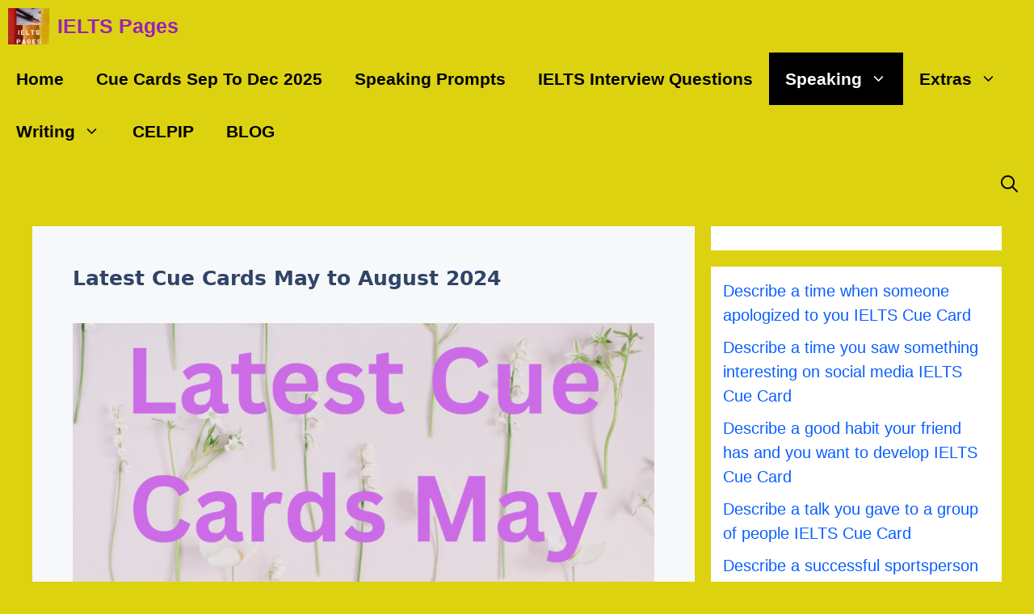

--- FILE ---
content_type: text/html; charset=UTF-8
request_url: https://ieltspages.com/latest-cue-cards-may-to-august-2024/
body_size: 25024
content:
<!DOCTYPE html>
<html lang="en-US" prefix="og: https://ogp.me/ns#">
<head>
	<meta charset="UTF-8">
		<style>img:is([sizes="auto" i], [sizes^="auto," i]) { contain-intrinsic-size: 3000px 1500px }</style>
	<meta name="viewport" content="width=device-width, initial-scale=1">
<!-- Search Engine Optimization by Rank Math - https://rankmath.com/ -->
<title>Latest Cue Cards May To August 2024</title>
<meta name="description" content="Latest Cue Cards May to August 2024.This page consists the probable cue cards with sample answers.The provided samples contain enough content to help you prepare"/>
<meta name="robots" content="follow, index, max-snippet:-1, max-video-preview:-1, max-image-preview:large"/>
<link rel="canonical" href="https://ieltspages.com/latest-cue-cards-may-to-august-2024/" />
<meta property="og:locale" content="en_US" />
<meta property="og:type" content="article" />
<meta property="og:title" content="Latest Cue Cards May To August 2024" />
<meta property="og:description" content="Latest Cue Cards May to August 2024.This page consists the probable cue cards with sample answers.The provided samples contain enough content to help you prepare" />
<meta property="og:url" content="https://ieltspages.com/latest-cue-cards-may-to-august-2024/" />
<meta property="og:site_name" content="IELTS Pages" />
<meta property="article:publisher" content="https://www.facebook.com/IELTS-Pages-103512398201703" />
<meta property="article:author" content="https://www.facebook.com/IELTSPAGESFB" />
<meta property="og:updated_time" content="2024-06-02T01:34:17+00:00" />
<meta property="fb:admins" content="103512398201703" />
<meta property="og:image" content="https://ieltspages.com/wp-content/uploads/2024/04/Latest-Cue-Cards-Jan-to-Apr-2024-1024x1024.png" />
<meta property="og:image:secure_url" content="https://ieltspages.com/wp-content/uploads/2024/04/Latest-Cue-Cards-Jan-to-Apr-2024-1024x1024.png" />
<meta property="og:image:width" content="840" />
<meta property="og:image:height" content="840" />
<meta property="og:image:alt" content="Latest Cue Cards May to August 2024" />
<meta property="og:image:type" content="image/png" />
<meta property="article:published_time" content="2024-04-03T11:33:07+00:00" />
<meta property="article:modified_time" content="2024-06-02T01:34:17+00:00" />
<meta name="twitter:card" content="summary_large_image" />
<meta name="twitter:title" content="Latest Cue Cards May To August 2024" />
<meta name="twitter:description" content="Latest Cue Cards May to August 2024.This page consists the probable cue cards with sample answers.The provided samples contain enough content to help you prepare" />
<meta name="twitter:site" content="@IELTS PAGES" />
<meta name="twitter:creator" content="@IELTS PAGES" />
<meta name="twitter:image" content="https://ieltspages.com/wp-content/uploads/2024/04/Latest-Cue-Cards-Jan-to-Apr-2024-1024x1024.png" />
<meta name="twitter:label1" content="Time to read" />
<meta name="twitter:data1" content="6 minutes" />
<script type="application/ld+json" class="rank-math-schema">{"@context":"https://schema.org","@graph":[{"@type":"Organization","@id":"https://ieltspages.com/#organization","name":"IELTS Pages","url":"https://ieltspages.com","sameAs":["https://www.facebook.com/IELTS-Pages-103512398201703","https://twitter.com/IELTS PAGES"],"logo":{"@type":"ImageObject","@id":"https://ieltspages.com/#logo","url":"https://ieltspages.com/wp-content/uploads/2023/03/cropped-K-150x150.png","contentUrl":"https://ieltspages.com/wp-content/uploads/2023/03/cropped-K-150x150.png","caption":"IELTS Pages","inLanguage":"en-US"}},{"@type":"WebSite","@id":"https://ieltspages.com/#website","url":"https://ieltspages.com","name":"IELTS Pages","publisher":{"@id":"https://ieltspages.com/#organization"},"inLanguage":"en-US"},{"@type":"ImageObject","@id":"https://ieltspages.com/wp-content/uploads/2024/04/Latest-Cue-Cards-Jan-to-Apr-2024-1024x1024.png","url":"https://ieltspages.com/wp-content/uploads/2024/04/Latest-Cue-Cards-Jan-to-Apr-2024-1024x1024.png","width":"200","height":"200","inLanguage":"en-US"},{"@type":"WebPage","@id":"https://ieltspages.com/latest-cue-cards-may-to-august-2024/#webpage","url":"https://ieltspages.com/latest-cue-cards-may-to-august-2024/","name":"Latest Cue Cards May To August 2024","datePublished":"2024-04-03T11:33:07+00:00","dateModified":"2024-06-02T01:34:17+00:00","isPartOf":{"@id":"https://ieltspages.com/#website"},"primaryImageOfPage":{"@id":"https://ieltspages.com/wp-content/uploads/2024/04/Latest-Cue-Cards-Jan-to-Apr-2024-1024x1024.png"},"inLanguage":"en-US"},{"@type":"Person","@id":"https://ieltspages.com/author/sachinaccess/","name":"IELTS Pages","url":"https://ieltspages.com/author/sachinaccess/","image":{"@type":"ImageObject","@id":"https://secure.gravatar.com/avatar/ba2f0de2d736fb04e255c2efff5a5e1851d92897cf2f0dbf8b94b4f822ec7f0f?s=96&amp;d=mm&amp;r=g","url":"https://secure.gravatar.com/avatar/ba2f0de2d736fb04e255c2efff5a5e1851d92897cf2f0dbf8b94b4f822ec7f0f?s=96&amp;d=mm&amp;r=g","caption":"IELTS Pages","inLanguage":"en-US"},"sameAs":["https://ieltspages.com","https://www.facebook.com/IELTSPAGESFB"],"worksFor":{"@id":"https://ieltspages.com/#organization"}},{"@type":"Article","headline":"Latest Cue Cards May To August 2024","keywords":"Latest Cue Cards May to August 2024,Cue Cards May to August 2024,Makkar Cue Cards May to August 2024","datePublished":"2024-04-03T11:33:07+00:00","dateModified":"2024-06-02T01:34:17+00:00","author":{"@id":"https://ieltspages.com/author/sachinaccess/","name":"IELTS Pages"},"publisher":{"@id":"https://ieltspages.com/#organization"},"description":"Latest Cue Cards May to August 2024.This page consists the probable cue cards with sample answers.The provided samples contain enough content to help you prepare","name":"Latest Cue Cards May To August 2024","@id":"https://ieltspages.com/latest-cue-cards-may-to-august-2024/#richSnippet","isPartOf":{"@id":"https://ieltspages.com/latest-cue-cards-may-to-august-2024/#webpage"},"image":{"@id":"https://ieltspages.com/wp-content/uploads/2024/04/Latest-Cue-Cards-Jan-to-Apr-2024-1024x1024.png"},"inLanguage":"en-US","mainEntityOfPage":{"@id":"https://ieltspages.com/latest-cue-cards-may-to-august-2024/#webpage"}}]}</script>
<!-- /Rank Math WordPress SEO plugin -->

<link rel='dns-prefetch' href='//i.emote.com' />
<script id="ezoic-wp-plugin-cmp" src="https://cmp.gatekeeperconsent.com/min.js" data-cfasync="false"></script>
<script id="ezoic-wp-plugin-gatekeeper" src="https://the.gatekeeperconsent.com/cmp.min.js" data-cfasync="false"></script>
<link rel='stylesheet' id='wp-block-library-css' href='//ieltspages.com/wp-includes/css/dist/block-library/style.min.css?ver=6.8.3' type='text/css' media='all' />
<style id='classic-theme-styles-inline-css' type='text/css'>
/*! This file is auto-generated */
.wp-block-button__link{color:#fff;background-color:#32373c;border-radius:9999px;box-shadow:none;text-decoration:none;padding:calc(.667em + 2px) calc(1.333em + 2px);font-size:1.125em}.wp-block-file__button{background:#32373c;color:#fff;text-decoration:none}
</style>
<style id='humix-humix-block-style-inline-css' type='text/css'>
.wp-block-humix-humix-block{display:flex}

</style>
<style id='joinchat-button-style-inline-css' type='text/css'>
.wp-block-joinchat-button{border:none!important;text-align:center}.wp-block-joinchat-button figure{display:table;margin:0 auto;padding:0}.wp-block-joinchat-button figcaption{font:normal normal 400 .6em/2em var(--wp--preset--font-family--system-font,sans-serif);margin:0;padding:0}.wp-block-joinchat-button .joinchat-button__qr{background-color:#fff;border:6px solid #25d366;border-radius:30px;box-sizing:content-box;display:block;height:200px;margin:auto;overflow:hidden;padding:10px;width:200px}.wp-block-joinchat-button .joinchat-button__qr canvas,.wp-block-joinchat-button .joinchat-button__qr img{display:block;margin:auto}.wp-block-joinchat-button .joinchat-button__link{align-items:center;background-color:#25d366;border:6px solid #25d366;border-radius:30px;display:inline-flex;flex-flow:row nowrap;justify-content:center;line-height:1.25em;margin:0 auto;text-decoration:none}.wp-block-joinchat-button .joinchat-button__link:before{background:transparent var(--joinchat-ico) no-repeat center;background-size:100%;content:"";display:block;height:1.5em;margin:-.75em .75em -.75em 0;width:1.5em}.wp-block-joinchat-button figure+.joinchat-button__link{margin-top:10px}@media (orientation:landscape)and (min-height:481px),(orientation:portrait)and (min-width:481px){.wp-block-joinchat-button.joinchat-button--qr-only figure+.joinchat-button__link{display:none}}@media (max-width:480px),(orientation:landscape)and (max-height:480px){.wp-block-joinchat-button figure{display:none}}

</style>
<style id='global-styles-inline-css' type='text/css'>
:root{--wp--preset--aspect-ratio--square: 1;--wp--preset--aspect-ratio--4-3: 4/3;--wp--preset--aspect-ratio--3-4: 3/4;--wp--preset--aspect-ratio--3-2: 3/2;--wp--preset--aspect-ratio--2-3: 2/3;--wp--preset--aspect-ratio--16-9: 16/9;--wp--preset--aspect-ratio--9-16: 9/16;--wp--preset--color--black: #000000;--wp--preset--color--cyan-bluish-gray: #abb8c3;--wp--preset--color--white: #ffffff;--wp--preset--color--pale-pink: #f78da7;--wp--preset--color--vivid-red: #cf2e2e;--wp--preset--color--luminous-vivid-orange: #ff6900;--wp--preset--color--luminous-vivid-amber: #fcb900;--wp--preset--color--light-green-cyan: #7bdcb5;--wp--preset--color--vivid-green-cyan: #00d084;--wp--preset--color--pale-cyan-blue: #8ed1fc;--wp--preset--color--vivid-cyan-blue: #0693e3;--wp--preset--color--vivid-purple: #9b51e0;--wp--preset--color--contrast: var(--contrast);--wp--preset--color--contrast-2: var(--contrast-2);--wp--preset--color--contrast-3: var(--contrast-3);--wp--preset--color--base: var(--base);--wp--preset--color--base-2: var(--base-2);--wp--preset--color--base-3: var(--base-3);--wp--preset--color--accent: var(--accent);--wp--preset--color--accent-hover: var(--accent-hover);--wp--preset--color--global-color-10: var(--global-color-10);--wp--preset--color--global-color-11: var(--global-color-11);--wp--preset--color--global-color-12: var(--global-color-12);--wp--preset--gradient--vivid-cyan-blue-to-vivid-purple: linear-gradient(135deg,rgba(6,147,227,1) 0%,rgb(155,81,224) 100%);--wp--preset--gradient--light-green-cyan-to-vivid-green-cyan: linear-gradient(135deg,rgb(122,220,180) 0%,rgb(0,208,130) 100%);--wp--preset--gradient--luminous-vivid-amber-to-luminous-vivid-orange: linear-gradient(135deg,rgba(252,185,0,1) 0%,rgba(255,105,0,1) 100%);--wp--preset--gradient--luminous-vivid-orange-to-vivid-red: linear-gradient(135deg,rgba(255,105,0,1) 0%,rgb(207,46,46) 100%);--wp--preset--gradient--very-light-gray-to-cyan-bluish-gray: linear-gradient(135deg,rgb(238,238,238) 0%,rgb(169,184,195) 100%);--wp--preset--gradient--cool-to-warm-spectrum: linear-gradient(135deg,rgb(74,234,220) 0%,rgb(151,120,209) 20%,rgb(207,42,186) 40%,rgb(238,44,130) 60%,rgb(251,105,98) 80%,rgb(254,248,76) 100%);--wp--preset--gradient--blush-light-purple: linear-gradient(135deg,rgb(255,206,236) 0%,rgb(152,150,240) 100%);--wp--preset--gradient--blush-bordeaux: linear-gradient(135deg,rgb(254,205,165) 0%,rgb(254,45,45) 50%,rgb(107,0,62) 100%);--wp--preset--gradient--luminous-dusk: linear-gradient(135deg,rgb(255,203,112) 0%,rgb(199,81,192) 50%,rgb(65,88,208) 100%);--wp--preset--gradient--pale-ocean: linear-gradient(135deg,rgb(255,245,203) 0%,rgb(182,227,212) 50%,rgb(51,167,181) 100%);--wp--preset--gradient--electric-grass: linear-gradient(135deg,rgb(202,248,128) 0%,rgb(113,206,126) 100%);--wp--preset--gradient--midnight: linear-gradient(135deg,rgb(2,3,129) 0%,rgb(40,116,252) 100%);--wp--preset--font-size--small: 13px;--wp--preset--font-size--medium: 20px;--wp--preset--font-size--large: 36px;--wp--preset--font-size--x-large: 42px;--wp--preset--spacing--20: 0.44rem;--wp--preset--spacing--30: 0.67rem;--wp--preset--spacing--40: 1rem;--wp--preset--spacing--50: 1.5rem;--wp--preset--spacing--60: 2.25rem;--wp--preset--spacing--70: 3.38rem;--wp--preset--spacing--80: 5.06rem;--wp--preset--shadow--natural: 6px 6px 9px rgba(0, 0, 0, 0.2);--wp--preset--shadow--deep: 12px 12px 50px rgba(0, 0, 0, 0.4);--wp--preset--shadow--sharp: 6px 6px 0px rgba(0, 0, 0, 0.2);--wp--preset--shadow--outlined: 6px 6px 0px -3px rgba(255, 255, 255, 1), 6px 6px rgba(0, 0, 0, 1);--wp--preset--shadow--crisp: 6px 6px 0px rgba(0, 0, 0, 1);}:where(.is-layout-flex){gap: 0.5em;}:where(.is-layout-grid){gap: 0.5em;}body .is-layout-flex{display: flex;}.is-layout-flex{flex-wrap: wrap;align-items: center;}.is-layout-flex > :is(*, div){margin: 0;}body .is-layout-grid{display: grid;}.is-layout-grid > :is(*, div){margin: 0;}:where(.wp-block-columns.is-layout-flex){gap: 2em;}:where(.wp-block-columns.is-layout-grid){gap: 2em;}:where(.wp-block-post-template.is-layout-flex){gap: 1.25em;}:where(.wp-block-post-template.is-layout-grid){gap: 1.25em;}.has-black-color{color: var(--wp--preset--color--black) !important;}.has-cyan-bluish-gray-color{color: var(--wp--preset--color--cyan-bluish-gray) !important;}.has-white-color{color: var(--wp--preset--color--white) !important;}.has-pale-pink-color{color: var(--wp--preset--color--pale-pink) !important;}.has-vivid-red-color{color: var(--wp--preset--color--vivid-red) !important;}.has-luminous-vivid-orange-color{color: var(--wp--preset--color--luminous-vivid-orange) !important;}.has-luminous-vivid-amber-color{color: var(--wp--preset--color--luminous-vivid-amber) !important;}.has-light-green-cyan-color{color: var(--wp--preset--color--light-green-cyan) !important;}.has-vivid-green-cyan-color{color: var(--wp--preset--color--vivid-green-cyan) !important;}.has-pale-cyan-blue-color{color: var(--wp--preset--color--pale-cyan-blue) !important;}.has-vivid-cyan-blue-color{color: var(--wp--preset--color--vivid-cyan-blue) !important;}.has-vivid-purple-color{color: var(--wp--preset--color--vivid-purple) !important;}.has-black-background-color{background-color: var(--wp--preset--color--black) !important;}.has-cyan-bluish-gray-background-color{background-color: var(--wp--preset--color--cyan-bluish-gray) !important;}.has-white-background-color{background-color: var(--wp--preset--color--white) !important;}.has-pale-pink-background-color{background-color: var(--wp--preset--color--pale-pink) !important;}.has-vivid-red-background-color{background-color: var(--wp--preset--color--vivid-red) !important;}.has-luminous-vivid-orange-background-color{background-color: var(--wp--preset--color--luminous-vivid-orange) !important;}.has-luminous-vivid-amber-background-color{background-color: var(--wp--preset--color--luminous-vivid-amber) !important;}.has-light-green-cyan-background-color{background-color: var(--wp--preset--color--light-green-cyan) !important;}.has-vivid-green-cyan-background-color{background-color: var(--wp--preset--color--vivid-green-cyan) !important;}.has-pale-cyan-blue-background-color{background-color: var(--wp--preset--color--pale-cyan-blue) !important;}.has-vivid-cyan-blue-background-color{background-color: var(--wp--preset--color--vivid-cyan-blue) !important;}.has-vivid-purple-background-color{background-color: var(--wp--preset--color--vivid-purple) !important;}.has-black-border-color{border-color: var(--wp--preset--color--black) !important;}.has-cyan-bluish-gray-border-color{border-color: var(--wp--preset--color--cyan-bluish-gray) !important;}.has-white-border-color{border-color: var(--wp--preset--color--white) !important;}.has-pale-pink-border-color{border-color: var(--wp--preset--color--pale-pink) !important;}.has-vivid-red-border-color{border-color: var(--wp--preset--color--vivid-red) !important;}.has-luminous-vivid-orange-border-color{border-color: var(--wp--preset--color--luminous-vivid-orange) !important;}.has-luminous-vivid-amber-border-color{border-color: var(--wp--preset--color--luminous-vivid-amber) !important;}.has-light-green-cyan-border-color{border-color: var(--wp--preset--color--light-green-cyan) !important;}.has-vivid-green-cyan-border-color{border-color: var(--wp--preset--color--vivid-green-cyan) !important;}.has-pale-cyan-blue-border-color{border-color: var(--wp--preset--color--pale-cyan-blue) !important;}.has-vivid-cyan-blue-border-color{border-color: var(--wp--preset--color--vivid-cyan-blue) !important;}.has-vivid-purple-border-color{border-color: var(--wp--preset--color--vivid-purple) !important;}.has-vivid-cyan-blue-to-vivid-purple-gradient-background{background: var(--wp--preset--gradient--vivid-cyan-blue-to-vivid-purple) !important;}.has-light-green-cyan-to-vivid-green-cyan-gradient-background{background: var(--wp--preset--gradient--light-green-cyan-to-vivid-green-cyan) !important;}.has-luminous-vivid-amber-to-luminous-vivid-orange-gradient-background{background: var(--wp--preset--gradient--luminous-vivid-amber-to-luminous-vivid-orange) !important;}.has-luminous-vivid-orange-to-vivid-red-gradient-background{background: var(--wp--preset--gradient--luminous-vivid-orange-to-vivid-red) !important;}.has-very-light-gray-to-cyan-bluish-gray-gradient-background{background: var(--wp--preset--gradient--very-light-gray-to-cyan-bluish-gray) !important;}.has-cool-to-warm-spectrum-gradient-background{background: var(--wp--preset--gradient--cool-to-warm-spectrum) !important;}.has-blush-light-purple-gradient-background{background: var(--wp--preset--gradient--blush-light-purple) !important;}.has-blush-bordeaux-gradient-background{background: var(--wp--preset--gradient--blush-bordeaux) !important;}.has-luminous-dusk-gradient-background{background: var(--wp--preset--gradient--luminous-dusk) !important;}.has-pale-ocean-gradient-background{background: var(--wp--preset--gradient--pale-ocean) !important;}.has-electric-grass-gradient-background{background: var(--wp--preset--gradient--electric-grass) !important;}.has-midnight-gradient-background{background: var(--wp--preset--gradient--midnight) !important;}.has-small-font-size{font-size: var(--wp--preset--font-size--small) !important;}.has-medium-font-size{font-size: var(--wp--preset--font-size--medium) !important;}.has-large-font-size{font-size: var(--wp--preset--font-size--large) !important;}.has-x-large-font-size{font-size: var(--wp--preset--font-size--x-large) !important;}
:where(.wp-block-post-template.is-layout-flex){gap: 1.25em;}:where(.wp-block-post-template.is-layout-grid){gap: 1.25em;}
:where(.wp-block-columns.is-layout-flex){gap: 2em;}:where(.wp-block-columns.is-layout-grid){gap: 2em;}
:root :where(.wp-block-pullquote){font-size: 1.5em;line-height: 1.6;}
</style>
<link rel='stylesheet' id='humix-icon-style-css' href='//ieltspages.com/wp-content/plugins/humix/humix-block/./src/assets/humix-icon.css?ver=6.8.3' type='text/css' media='all' />
<link rel='stylesheet' id='chld_thm_cfg_child-css' href='//ieltspages.com/wp-content/themes/generatepress-ezoic-leap/style.css?ver=6.8.3' type='text/css' media='all' />
<link rel='stylesheet' id='generate-widget-areas-css' href='//ieltspages.com/wp-content/themes/generatepress/assets/css/components/widget-areas.min.css?ver=3.6.0' type='text/css' media='all' />
<link rel='stylesheet' id='generate-style-css' href='//ieltspages.com/wp-content/themes/generatepress/assets/css/main.min.css?ver=3.6.0' type='text/css' media='all' />
<style id='generate-style-inline-css' type='text/css'>
body{background-color:#ddd210;color:var(--base);}a{color:#300ee8;}a:hover, a:focus, a:active{color:var(--global-color-11);}.wp-block-group__inner-container{max-width:1200px;margin-left:auto;margin-right:auto;}.navigation-search{position:absolute;left:-99999px;pointer-events:none;visibility:hidden;z-index:20;width:100%;top:0;transition:opacity 100ms ease-in-out;opacity:0;}.navigation-search.nav-search-active{left:0;right:0;pointer-events:auto;visibility:visible;opacity:1;}.navigation-search input[type="search"]{outline:0;border:0;vertical-align:bottom;line-height:1;opacity:0.9;width:100%;z-index:20;border-radius:0;-webkit-appearance:none;height:60px;}.navigation-search input::-ms-clear{display:none;width:0;height:0;}.navigation-search input::-ms-reveal{display:none;width:0;height:0;}.navigation-search input::-webkit-search-decoration, .navigation-search input::-webkit-search-cancel-button, .navigation-search input::-webkit-search-results-button, .navigation-search input::-webkit-search-results-decoration{display:none;}.gen-sidebar-nav .navigation-search{top:auto;bottom:0;}.dropdown-click .main-navigation ul ul{display:none;visibility:hidden;}.dropdown-click .main-navigation ul ul ul.toggled-on{left:0;top:auto;position:relative;box-shadow:none;border-bottom:1px solid rgba(0,0,0,0.05);}.dropdown-click .main-navigation ul ul li:last-child > ul.toggled-on{border-bottom:0;}.dropdown-click .main-navigation ul.toggled-on, .dropdown-click .main-navigation ul li.sfHover > ul.toggled-on{display:block;left:auto;right:auto;opacity:1;visibility:visible;pointer-events:auto;height:auto;overflow:visible;float:none;}.dropdown-click .main-navigation.sub-menu-left .sub-menu.toggled-on, .dropdown-click .main-navigation.sub-menu-left ul li.sfHover > ul.toggled-on{right:0;}.dropdown-click nav ul ul ul{background-color:transparent;}.dropdown-click .widget-area .main-navigation ul ul{top:auto;position:absolute;float:none;width:100%;left:-99999px;}.dropdown-click .widget-area .main-navigation ul ul.toggled-on{position:relative;left:0;right:0;}.dropdown-click .widget-area.sidebar .main-navigation ul li.sfHover ul, .dropdown-click .widget-area.sidebar .main-navigation ul li:hover ul{right:0;left:0;}.dropdown-click .sfHover > a > .dropdown-menu-toggle > .gp-icon svg{transform:rotate(180deg);}:root{--contrast:#212121;--contrast-2:#2f4468;--contrast-3:#878787;--base:#fafafa;--base-2:#f7f8f9;--base-3:#ffffff;--accent:#242226;--accent-hover:#35343a;--global-color-10:#000000;--global-color-11:#000000;--global-color-12:#000000;}:root .has-contrast-color{color:var(--contrast);}:root .has-contrast-background-color{background-color:var(--contrast);}:root .has-contrast-2-color{color:var(--contrast-2);}:root .has-contrast-2-background-color{background-color:var(--contrast-2);}:root .has-contrast-3-color{color:var(--contrast-3);}:root .has-contrast-3-background-color{background-color:var(--contrast-3);}:root .has-base-color{color:var(--base);}:root .has-base-background-color{background-color:var(--base);}:root .has-base-2-color{color:var(--base-2);}:root .has-base-2-background-color{background-color:var(--base-2);}:root .has-base-3-color{color:var(--base-3);}:root .has-base-3-background-color{background-color:var(--base-3);}:root .has-accent-color{color:var(--accent);}:root .has-accent-background-color{background-color:var(--accent);}:root .has-accent-hover-color{color:var(--accent-hover);}:root .has-accent-hover-background-color{background-color:var(--accent-hover);}:root .has-global-color-10-color{color:var(--global-color-10);}:root .has-global-color-10-background-color{background-color:var(--global-color-10);}:root .has-global-color-11-color{color:var(--global-color-11);}:root .has-global-color-11-background-color{background-color:var(--global-color-11);}:root .has-global-color-12-color{color:var(--global-color-12);}:root .has-global-color-12-background-color{background-color:var(--global-color-12);}body, button, input, select, textarea{font-family:Open Sans, sans-serif;font-size:20px;}.main-navigation a, .main-navigation .menu-toggle, .main-navigation .menu-bar-items{font-weight:bold;text-transform:capitalize;font-style:normal;font-size:21px;}.widget-title{font-family:-apple-system, system-ui, BlinkMacSystemFont, "Segoe UI", Helvetica, Arial, sans-serif, "Apple Color Emoji", "Segoe UI Emoji", "Segoe UI Symbol";font-weight:600;}button:not(.menu-toggle),html input[type="button"],input[type="reset"],input[type="submit"],.button,.wp-block-button .wp-block-button__link{font-size:25px;}h1{font-family:-apple-system, system-ui, BlinkMacSystemFont, "Segoe UI", Helvetica, Arial, sans-serif, "Apple Color Emoji", "Segoe UI Emoji", "Segoe UI Symbol";font-weight:600;font-size:25px;}h2{font-family:-apple-system, system-ui, BlinkMacSystemFont, "Segoe UI", Helvetica, Arial, sans-serif, "Apple Color Emoji", "Segoe UI Emoji", "Segoe UI Symbol";font-weight:600;font-size:23px;}h3{font-family:-apple-system, system-ui, BlinkMacSystemFont, "Segoe UI", Helvetica, Arial, sans-serif, "Apple Color Emoji", "Segoe UI Emoji", "Segoe UI Symbol";font-size:15px;}.top-bar{background-color:#636363;color:#1c09e7;}.top-bar a{color:#ffffff;}.top-bar a:hover{color:#065fef;}.site-header{background-color:var(--base-3);color:var(--global-color-10);}.site-header a{color:rgba(219,18,41,0.93);}.main-title a,.main-title a:hover{color:#9923b6;}.site-description{color:var(--global-color-10);}.main-navigation .main-nav ul li a, .main-navigation .menu-toggle, .main-navigation .menu-bar-items{color:var(--global-color-11);}.main-navigation .main-nav ul li:not([class*="current-menu-"]):hover > a, .main-navigation .main-nav ul li:not([class*="current-menu-"]):focus > a, .main-navigation .main-nav ul li.sfHover:not([class*="current-menu-"]) > a, .main-navigation .menu-bar-item:hover > a, .main-navigation .menu-bar-item.sfHover > a{color:var(--global-color-11);background-color:var(--base);}button.menu-toggle:hover,button.menu-toggle:focus{color:var(--global-color-11);}.main-navigation .main-nav ul li[class*="current-menu-"] > a{color:var(--base-3);background-color:var(--global-color-11);}.navigation-search input[type="search"],.navigation-search input[type="search"]:active, .navigation-search input[type="search"]:focus, .main-navigation .main-nav ul li.search-item.active > a, .main-navigation .menu-bar-items .search-item.active > a{color:var(--base-3);background-color:var(--global-color-10);opacity:1;}.main-navigation ul ul{background-color:var(--base);}.main-navigation .main-nav ul ul li:not([class*="current-menu-"]):hover > a,.main-navigation .main-nav ul ul li:not([class*="current-menu-"]):focus > a, .main-navigation .main-nav ul ul li.sfHover:not([class*="current-menu-"]) > a{background-color:var(--contrast-3);}.main-navigation .main-nav ul ul li[class*="current-menu-"] > a{color:var(--contrast-3);background-color:var(--global-color-12);}.separate-containers .inside-article, .separate-containers .comments-area, .separate-containers .page-header, .one-container .container, .separate-containers .paging-navigation, .inside-page-header{color:var(--global-color-12);background-color:var(--base-2);}.inside-article a,.paging-navigation a,.comments-area a,.page-header a{color:#0707ec;}.inside-article a:hover,.paging-navigation a:hover,.comments-area a:hover,.page-header a:hover{color:var(--accent-hover);}.entry-header h1,.page-header h1{color:var(--contrast-2);}.entry-title a{color:var(--contrast-2);}.entry-title a:hover{color:var(--accent-hover);}.entry-meta{color:var(--contrast-3);}.entry-meta a{color:var(--contrast-2);}.entry-meta a:hover{color:var(--accent-hover);}h1{color:var(--contrast-2);}h2{color:var(--contrast-2);}h3{color:var(--contrast-2);}.sidebar .widget{color:var(--global-color-11);background-color:var(--base-3);}.sidebar .widget a{color:#095ffe;}.sidebar .widget a:hover{color:var(--contrast-2);}.sidebar .widget .widget-title{color:var(--contrast-2);}.footer-widgets{color:var(--base-3);background-color:var(--contrast-2);}.footer-widgets a{color:var(--base-3);}.footer-widgets a:hover{color:var(--base-3);}.footer-widgets .widget-title{color:var(--base-2);}.site-info{color:var(--contrast-2);}.site-info a{color:var(--contrast-2);}.site-info a:hover{color:var(--accent-hover);}.footer-bar .widget_nav_menu .current-menu-item a{color:var(--accent-hover);}input[type="text"],input[type="email"],input[type="url"],input[type="password"],input[type="search"],input[type="tel"],input[type="number"],textarea,select{color:var(--contrast);background-color:#fafafa;border-color:var(--contrast);}input[type="text"]:focus,input[type="email"]:focus,input[type="url"]:focus,input[type="password"]:focus,input[type="search"]:focus,input[type="tel"]:focus,input[type="number"]:focus,textarea:focus,select:focus{color:var(--contrast-3);background-color:#ffffff;border-color:var(--contrast-3);}button,html input[type="button"],input[type="reset"],input[type="submit"],a.button,a.wp-block-button__link:not(.has-background){color:#ffffff;background-color:var(--accent);}button:hover,html input[type="button"]:hover,input[type="reset"]:hover,input[type="submit"]:hover,a.button:hover,button:focus,html input[type="button"]:focus,input[type="reset"]:focus,input[type="submit"]:focus,a.button:focus,a.wp-block-button__link:not(.has-background):active,a.wp-block-button__link:not(.has-background):focus,a.wp-block-button__link:not(.has-background):hover{color:#ffffff;background-color:var(--accent-hover);}a.generate-back-to-top{background-color:rgba( 0,0,0,0.4 );color:#ffffff;}a.generate-back-to-top:hover,a.generate-back-to-top:focus{background-color:rgba( 0,0,0,0.6 );color:#ffffff;}:root{--gp-search-modal-bg-color:var(--base-3);--gp-search-modal-text-color:var(--contrast);--gp-search-modal-overlay-bg-color:rgba(0,0,0,0.2);}@media (max-width: 768px){.main-navigation .menu-bar-item:hover > a, .main-navigation .menu-bar-item.sfHover > a{background:none;color:var(--global-color-11);}}.inside-top-bar{padding:10px;}.inside-header{padding:40px;}.nav-below-header .main-navigation .inside-navigation.grid-container, .nav-above-header .main-navigation .inside-navigation.grid-container{padding:0px 20px 0px 20px;}.separate-containers .inside-article, .separate-containers .comments-area, .separate-containers .page-header, .separate-containers .paging-navigation, .one-container .site-content, .inside-page-header{padding:50px;}.site-main .wp-block-group__inner-container{padding:50px;}.separate-containers .paging-navigation{padding-top:20px;padding-bottom:20px;}.entry-content .alignwide, body:not(.no-sidebar) .entry-content .alignfull{margin-left:-50px;width:calc(100% + 100px);max-width:calc(100% + 100px);}.one-container.right-sidebar .site-main,.one-container.both-right .site-main{margin-right:50px;}.one-container.left-sidebar .site-main,.one-container.both-left .site-main{margin-left:50px;}.one-container.both-sidebars .site-main{margin:0px 50px 0px 50px;}.one-container.archive .post:not(:last-child):not(.is-loop-template-item), .one-container.blog .post:not(:last-child):not(.is-loop-template-item){padding-bottom:50px;}.main-navigation .main-nav ul li a,.menu-toggle,.main-navigation .menu-bar-item > a{line-height:65px;}.main-navigation ul ul{width:250px;}.navigation-search input[type="search"]{height:65px;}.rtl .menu-item-has-children .dropdown-menu-toggle{padding-left:20px;}.rtl .main-navigation .main-nav ul li.menu-item-has-children > a{padding-right:20px;}.widget-area .widget{padding:15px;}.inside-site-info{padding:20px;}@media (max-width:768px){.separate-containers .inside-article, .separate-containers .comments-area, .separate-containers .page-header, .separate-containers .paging-navigation, .one-container .site-content, .inside-page-header{padding:30px;}.site-main .wp-block-group__inner-container{padding:30px;}.inside-site-info{padding-right:10px;padding-left:10px;}.entry-content .alignwide, body:not(.no-sidebar) .entry-content .alignfull{margin-left:-30px;width:calc(100% + 60px);max-width:calc(100% + 60px);}.one-container .site-main .paging-navigation{margin-bottom:20px;}}/* End cached CSS */.is-right-sidebar{width:30%;}.is-left-sidebar{width:25%;}.site-content .content-area{width:70%;}@media (max-width: 768px){.main-navigation .menu-toggle,.sidebar-nav-mobile:not(#sticky-placeholder){display:block;}.main-navigation ul,.gen-sidebar-nav,.main-navigation:not(.slideout-navigation):not(.toggled) .main-nav > ul,.has-inline-mobile-toggle #site-navigation .inside-navigation > *:not(.navigation-search):not(.main-nav){display:none;}.nav-align-right .inside-navigation,.nav-align-center .inside-navigation{justify-content:space-between;}}
.dynamic-author-image-rounded{border-radius:100%;}.dynamic-featured-image, .dynamic-author-image{vertical-align:middle;}.one-container.blog .dynamic-content-template:not(:last-child), .one-container.archive .dynamic-content-template:not(:last-child){padding-bottom:0px;}.dynamic-entry-excerpt > p:last-child{margin-bottom:0px;}
@media (max-width: 768px){.main-navigation .menu-toggle,.main-navigation .mobile-bar-items a,.main-navigation .menu-bar-item > a{padding-left:11px;padding-right:11px;}.main-navigation .main-nav ul li a,.main-navigation .menu-toggle,.main-navigation .mobile-bar-items a,.main-navigation .menu-bar-item > a{line-height:35px;}.main-navigation .site-logo.navigation-logo img, .mobile-header-navigation .site-logo.mobile-header-logo img, .navigation-search input[type="search"]{height:35px;}}
</style>
<link rel='stylesheet' id='generate-child-css' href='//ieltspages.com/wp-content/themes/generatepress-ezoic-leap/style.css?ver=1690372585' type='text/css' media='all' />
<link rel='stylesheet' id='generate-navigation-branding-css' href='//ieltspages.com/wp-content/plugins/gp-premium/menu-plus/functions/css/navigation-branding-flex.min.css?ver=2.5.5' type='text/css' media='all' />
<style id='generate-navigation-branding-inline-css' type='text/css'>
@media (max-width: 768px){.site-header, #site-navigation, #sticky-navigation{display:none !important;opacity:0.0;}#mobile-header{display:block !important;width:100% !important;}#mobile-header .main-nav > ul{display:none;}#mobile-header.toggled .main-nav > ul, #mobile-header .menu-toggle, #mobile-header .mobile-bar-items{display:block;}#mobile-header .main-nav{-ms-flex:0 0 100%;flex:0 0 100%;-webkit-box-ordinal-group:5;-ms-flex-order:4;order:4;}}.main-navigation.has-branding .inside-navigation.grid-container, .main-navigation.has-branding.grid-container .inside-navigation:not(.grid-container){padding:0px 50px 0px 50px;}.main-navigation.has-branding:not(.grid-container) .inside-navigation:not(.grid-container) .navigation-branding{margin-left:10px;}.navigation-branding img, .site-logo.mobile-header-logo img{height:65px;width:auto;}.navigation-branding .main-title{line-height:65px;}@media (max-width: 768px){.main-navigation.has-branding.nav-align-center .menu-bar-items, .main-navigation.has-sticky-branding.navigation-stick.nav-align-center .menu-bar-items{margin-left:auto;}.navigation-branding{margin-right:auto;margin-left:10px;}.navigation-branding .main-title, .mobile-header-navigation .site-logo{margin-left:10px;}.main-navigation.has-branding .inside-navigation.grid-container{padding:0px;}.navigation-branding img, .site-logo.mobile-header-logo{height:35px;}.navigation-branding .main-title{line-height:35px;}}
</style>
<script src="//ieltspages.com/wp-includes/js/jquery/jquery.min.js?ver=3.7.1" id="jquery-core-js"></script>
<script id="seo-automated-link-building-js-extra">
var seoAutomatedLinkBuilding = {"ajaxUrl":"https:\/\/ieltspages.com\/wp-admin\/admin-ajax.php"};
</script>
<script src="//ieltspages.com/wp-content/plugins/seo-automated-link-building/js/seo-automated-link-building.js?ver=6.8.3" id="seo-automated-link-building-js"></script>
<script src="//i.emote.com/js/emote.js?ver=6.8.3" id="emote_js-js"></script>
<link rel="https://api.w.org/" href="https://ieltspages.com/wp-json/" /><link rel="alternate" title="JSON" type="application/json" href="https://ieltspages.com/wp-json/wp/v2/pages/9518" /><link rel="alternate" title="oEmbed (JSON)" type="application/json+oembed" href="https://ieltspages.com/wp-json/oembed/1.0/embed?url=https%3A%2F%2Fieltspages.com%2Flatest-cue-cards-may-to-august-2024%2F" />
<link rel="alternate" title="oEmbed (XML)" type="text/xml+oembed" href="https://ieltspages.com/wp-json/oembed/1.0/embed?url=https%3A%2F%2Fieltspages.com%2Flatest-cue-cards-may-to-august-2024%2F&#038;format=xml" />
<script id="ezoic-wp-plugin-js" async src="//www.ezojs.com/ezoic/sa.min.js"></script>
<script data-ezoic="1">window.ezstandalone = window.ezstandalone || {};ezstandalone.cmd = ezstandalone.cmd || [];</script>
<style type="text/css">.broken_link, a.broken_link {
	text-decoration: line-through;
}</style><link rel="icon" href="https://ieltspages.com/wp-content/uploads/2023/03/cropped-cropped-K-32x32.png" sizes="32x32" />
<link rel="icon" href="https://ieltspages.com/wp-content/uploads/2023/03/cropped-cropped-K-192x192.png" sizes="192x192" />
<link rel="apple-touch-icon" href="https://ieltspages.com/wp-content/uploads/2023/03/cropped-cropped-K-180x180.png" />
<meta name="msapplication-TileImage" content="https://ieltspages.com/wp-content/uploads/2023/03/cropped-cropped-K-270x270.png" />
		<style id="wp-custom-css">
			@font-face {
  font-family: 'Pacifico';
  font-style: normal;
  font-weight: 400;
  src: local('Pacifico Regular'), local('Pacifico-Regular'),
    url(https://fonts.gstatic.com/s/pacifico/v12/FwZY7-Qmy14u9lezJ-6H6MmBp0u-.woff2)
      format('woff2');
  font-display: swap;
}
		</style>
		</head>

<body class="wp-singular page-template-default page page-id-9518 wp-custom-logo wp-embed-responsive wp-theme-generatepress wp-child-theme-generatepress-ezoic-leap post-image-aligned-center sticky-menu-no-transition mobile-header right-sidebar nav-below-header separate-containers nav-search-enabled header-aligned-left dropdown-click-arrow dropdown-click" itemtype="https://schema.org/WebPage" itemscope>
	<a class="screen-reader-text skip-link" href="#content" title="Skip to content">Skip to content</a>		<nav id="mobile-header" itemtype="https://schema.org/SiteNavigationElement" itemscope class="main-navigation mobile-header-navigation has-menu-bar-items">
			<div class="inside-navigation grid-container grid-parent">
				<form method="get" class="search-form navigation-search" action="https://ieltspages.com/">
					<input type="search" class="search-field" value="" name="s" title="Search" />
				</form>					<button class="menu-toggle" aria-controls="mobile-menu" aria-expanded="false">
						<span class="gp-icon icon-menu-bars"><svg viewBox="0 0 512 512" aria-hidden="true" xmlns="http://www.w3.org/2000/svg" width="1em" height="1em"><path d="M0 96c0-13.255 10.745-24 24-24h464c13.255 0 24 10.745 24 24s-10.745 24-24 24H24c-13.255 0-24-10.745-24-24zm0 160c0-13.255 10.745-24 24-24h464c13.255 0 24 10.745 24 24s-10.745 24-24 24H24c-13.255 0-24-10.745-24-24zm0 160c0-13.255 10.745-24 24-24h464c13.255 0 24 10.745 24 24s-10.745 24-24 24H24c-13.255 0-24-10.745-24-24z" /></svg><svg viewBox="0 0 512 512" aria-hidden="true" xmlns="http://www.w3.org/2000/svg" width="1em" height="1em"><path d="M71.029 71.029c9.373-9.372 24.569-9.372 33.942 0L256 222.059l151.029-151.03c9.373-9.372 24.569-9.372 33.942 0 9.372 9.373 9.372 24.569 0 33.942L289.941 256l151.03 151.029c9.372 9.373 9.372 24.569 0 33.942-9.373 9.372-24.569 9.372-33.942 0L256 289.941l-151.029 151.03c-9.373 9.372-24.569 9.372-33.942 0-9.372-9.373-9.372-24.569 0-33.942L222.059 256 71.029 104.971c-9.372-9.373-9.372-24.569 0-33.942z" /></svg></span><span class="mobile-menu">Menu</span>					</button>
					<div id="mobile-menu" class="main-nav"><ul id="menu-primary-marketer" class=" menu sf-menu"><li id="menu-item-10635" class="menu-item menu-item-type-custom menu-item-object-custom menu-item-home menu-item-10635"><a href="https://ieltspages.com">Home</a></li>
<li id="menu-item-11533" class="menu-item menu-item-type-post_type menu-item-object-page menu-item-11533"><a href="https://ieltspages.com/cue-cards-sep-to-dec-2025/">Cue Cards Sep to Dec 2025</a></li>
<li id="menu-item-11168" class="menu-item menu-item-type-taxonomy menu-item-object-category menu-item-11168"><a href="https://ieltspages.com/category/ielts/speaking/speaking-prompts/">Speaking Prompts</a></li>
<li id="menu-item-6104" class="menu-item menu-item-type-post_type menu-item-object-page menu-item-6104"><a href="https://ieltspages.com/ielts-interview-questions-and-answers-for-ielts-speaking-part-1/">IELTS interview questions</a></li>
<li id="menu-item-5837" class="menu-item menu-item-type-taxonomy menu-item-object-category current-menu-ancestor menu-item-has-children menu-item-5837"><a href="https://ieltspages.com/category/ielts/speaking/">Speaking<span role="button" class="dropdown-menu-toggle" tabindex="0" aria-label="Open Sub-Menu"><span class="gp-icon icon-arrow"><svg viewBox="0 0 330 512" aria-hidden="true" xmlns="http://www.w3.org/2000/svg" width="1em" height="1em"><path d="M305.913 197.085c0 2.266-1.133 4.815-2.833 6.514L171.087 335.593c-1.7 1.7-4.249 2.832-6.515 2.832s-4.815-1.133-6.515-2.832L26.064 203.599c-1.7-1.7-2.832-4.248-2.832-6.514s1.132-4.816 2.832-6.515l14.162-14.163c1.7-1.699 3.966-2.832 6.515-2.832 2.266 0 4.815 1.133 6.515 2.832l111.316 111.317 111.316-111.317c1.7-1.699 4.249-2.832 6.515-2.832s4.815 1.133 6.515 2.832l14.162 14.163c1.7 1.7 2.833 4.249 2.833 6.515z" /></svg></span></span></a>
<ul class="sub-menu">
	<li id="menu-item-5838" class="menu-item menu-item-type-taxonomy menu-item-object-category current-menu-ancestor current-menu-parent menu-item-has-children menu-item-5838"><a href="https://ieltspages.com/category/ielts/speaking/cuecard/">Cue Card<span role="button" class="dropdown-menu-toggle" tabindex="0" aria-label="Open Sub-Menu"><span class="gp-icon icon-arrow"><svg viewBox="0 0 330 512" aria-hidden="true" xmlns="http://www.w3.org/2000/svg" width="1em" height="1em"><path d="M305.913 197.085c0 2.266-1.133 4.815-2.833 6.514L171.087 335.593c-1.7 1.7-4.249 2.832-6.515 2.832s-4.815-1.133-6.515-2.832L26.064 203.599c-1.7-1.7-2.832-4.248-2.832-6.514s1.132-4.816 2.832-6.515l14.162-14.163c1.7-1.699 3.966-2.832 6.515-2.832 2.266 0 4.815 1.133 6.515 2.832l111.316 111.317 111.316-111.317c1.7-1.699 4.249-2.832 6.515-2.832s4.815 1.133 6.515 2.832l14.162 14.163c1.7 1.7 2.833 4.249 2.833 6.515z" /></svg></span></span></a>
	<ul class="sub-menu">
		<li id="menu-item-6003" class="menu-item menu-item-type-post_type menu-item-object-page menu-item-6003"><a href="https://ieltspages.com/vocabulary/">Vocabulary for IELTS</a></li>
		<li id="menu-item-9708" class="menu-item menu-item-type-post_type menu-item-object-page current-menu-item page_item page-item-9518 current_page_item menu-item-9708"><a href="https://ieltspages.com/latest-cue-cards-may-to-august-2024/" aria-current="page">Latest Cue Cards May to August 2024</a></li>
		<li id="menu-item-7285" class="menu-item menu-item-type-post_type menu-item-object-page menu-item-7285"><a href="https://ieltspages.com/latest-cue-cards-may-to-august-2023/">Latest Cue Cards May to August 2023</a></li>
		<li id="menu-item-8555" class="menu-item menu-item-type-post_type menu-item-object-page menu-item-8555"><a href="https://ieltspages.com/idioms-for-ielts-speaking/">Idioms for IELTS Speaking</a></li>
		<li id="menu-item-8674" class="menu-item menu-item-type-post_type menu-item-object-post menu-item-8674"><a href="https://ieltspages.com/ielts-speaking-follow-ups-sep-to-dec-2023/">IELTS Speaking Follow-ups Sep to Dec 2023</a></li>
		<li id="menu-item-5856" class="menu-item menu-item-type-post_type menu-item-object-page menu-item-5856"><a href="https://ieltspages.com/latest-cue-cards-jan-to-apr-2023/">Latest Cue Cards Jan to Apr 2023</a></li>
		<li id="menu-item-5863" class="menu-item menu-item-type-post_type menu-item-object-page menu-item-5863"><a href="https://ieltspages.com/cue-cards-may-to-august-2022/">Cue Cards May to August 2022</a></li>
		<li id="menu-item-5853" class="menu-item menu-item-type-post_type menu-item-object-page menu-item-5853"><a href="https://ieltspages.com/latest-cue-cards-sep-to-dec-2022/">Latest Cue Cards Sep to Dec 2022</a></li>
		<li id="menu-item-5864" class="menu-item menu-item-type-post_type menu-item-object-page menu-item-5864"><a href="https://ieltspages.com/cue-cards-sep-to-dec-2021/">Cue Cards Sep to Dec 2021</a></li>
		<li id="menu-item-5854" class="menu-item menu-item-type-post_type menu-item-object-page menu-item-5854"><a href="https://ieltspages.com/ielts-speaking-follow-ups-may-to-august-2022/">IELTS Speaking Follow-ups May to August 2022</a></li>
		<li id="menu-item-5862" class="menu-item menu-item-type-post_type menu-item-object-page menu-item-5862"><a href="https://ieltspages.com/cue-cards-jan-to-april-2022/">Cue Cards Jan to April 2022</a></li>
	</ul>
</li>
	<li id="menu-item-5834" class="menu-item menu-item-type-taxonomy menu-item-object-category menu-item-5834"><a href="https://ieltspages.com/category/ielts/">IELTS Knowledge</a></li>
	<li id="menu-item-5835" class="menu-item menu-item-type-taxonomy menu-item-object-category menu-item-5835"><a href="https://ieltspages.com/category/ielts/vocabulary/">Vocabulary</a></li>
</ul>
</li>
<li id="menu-item-5865" class="menu-item menu-item-type-post_type menu-item-object-page menu-item-has-children menu-item-5865"><a href="https://ieltspages.com/extras/">Extras<span role="button" class="dropdown-menu-toggle" tabindex="0" aria-label="Open Sub-Menu"><span class="gp-icon icon-arrow"><svg viewBox="0 0 330 512" aria-hidden="true" xmlns="http://www.w3.org/2000/svg" width="1em" height="1em"><path d="M305.913 197.085c0 2.266-1.133 4.815-2.833 6.514L171.087 335.593c-1.7 1.7-4.249 2.832-6.515 2.832s-4.815-1.133-6.515-2.832L26.064 203.599c-1.7-1.7-2.832-4.248-2.832-6.514s1.132-4.816 2.832-6.515l14.162-14.163c1.7-1.699 3.966-2.832 6.515-2.832 2.266 0 4.815 1.133 6.515 2.832l111.316 111.317 111.316-111.317c1.7-1.699 4.249-2.832 6.515-2.832s4.815 1.133 6.515 2.832l14.162 14.163c1.7 1.7 2.833 4.249 2.833 6.515z" /></svg></span></span></a>
<ul class="sub-menu">
	<li id="menu-item-5850" class="menu-item menu-item-type-post_type menu-item-object-page menu-item-has-children menu-item-5850"><a href="https://ieltspages.com/duolingo/">Duolingo<span role="button" class="dropdown-menu-toggle" tabindex="0" aria-label="Open Sub-Menu"><span class="gp-icon icon-arrow"><svg viewBox="0 0 330 512" aria-hidden="true" xmlns="http://www.w3.org/2000/svg" width="1em" height="1em"><path d="M305.913 197.085c0 2.266-1.133 4.815-2.833 6.514L171.087 335.593c-1.7 1.7-4.249 2.832-6.515 2.832s-4.815-1.133-6.515-2.832L26.064 203.599c-1.7-1.7-2.832-4.248-2.832-6.514s1.132-4.816 2.832-6.515l14.162-14.163c1.7-1.699 3.966-2.832 6.515-2.832 2.266 0 4.815 1.133 6.515 2.832l111.316 111.317 111.316-111.317c1.7-1.699 4.249-2.832 6.515-2.832s4.815 1.133 6.515 2.832l14.162 14.163c1.7 1.7 2.833 4.249 2.833 6.515z" /></svg></span></span></a>
	<ul class="sub-menu">
		<li id="menu-item-6005" class="menu-item menu-item-type-post_type menu-item-object-page menu-item-6005"><a href="https://ieltspages.com/duolingo-english-test-sample-questions-and-answers/">Duolingo English Test Sample Questions and Answers</a></li>
		<li id="menu-item-5866" class="menu-item menu-item-type-post_type menu-item-object-page menu-item-5866"><a href="https://ieltspages.com/how-to-describe-a-picture-in-duolingo-english-test-with-samples/">How to describe a picture in Duolingo English Test with samples</a></li>
		<li id="menu-item-5845" class="menu-item menu-item-type-post_type menu-item-object-page menu-item-5845"><a href="https://ieltspages.com/duolingo-fill-in-the-blanks-with-the-correct-words/">Duolingo Fill in the blanks with the correct words</a></li>
		<li id="menu-item-5846" class="menu-item menu-item-type-post_type menu-item-object-page menu-item-5846"><a href="https://ieltspages.com/duolingo-speaking-presentation-for-1-3-minutes-sample-questions-answers/">Duolingo Speaking Presentation For 1-3 Minutes | Sample Questions &#038; Answers</a></li>
		<li id="menu-item-5847" class="menu-item menu-item-type-post_type menu-item-object-page menu-item-5847"><a href="https://ieltspages.com/duolingo-50-words-essay-questions-and-answers/">Duolingo 50 Words Essay Questions and answers.</a></li>
	</ul>
</li>
	<li id="menu-item-7164" class="menu-item menu-item-type-taxonomy menu-item-object-category menu-item-has-children menu-item-7164"><a href="https://ieltspages.com/category/pte/">PTE<span role="button" class="dropdown-menu-toggle" tabindex="0" aria-label="Open Sub-Menu"><span class="gp-icon icon-arrow"><svg viewBox="0 0 330 512" aria-hidden="true" xmlns="http://www.w3.org/2000/svg" width="1em" height="1em"><path d="M305.913 197.085c0 2.266-1.133 4.815-2.833 6.514L171.087 335.593c-1.7 1.7-4.249 2.832-6.515 2.832s-4.815-1.133-6.515-2.832L26.064 203.599c-1.7-1.7-2.832-4.248-2.832-6.514s1.132-4.816 2.832-6.515l14.162-14.163c1.7-1.699 3.966-2.832 6.515-2.832 2.266 0 4.815 1.133 6.515 2.832l111.316 111.317 111.316-111.317c1.7-1.699 4.249-2.832 6.515-2.832s4.815 1.133 6.515 2.832l14.162 14.163c1.7 1.7 2.833 4.249 2.833 6.515z" /></svg></span></span></a>
	<ul class="sub-menu">
		<li id="menu-item-7168" class="menu-item menu-item-type-post_type menu-item-object-page menu-item-7168"><a href="https://ieltspages.com/latest-pte-essay-topics-for-pte-academic-writing/">Latest PTE Essay Topics for PTE Academic writing</a></li>
	</ul>
</li>
	<li id="menu-item-5852" class="menu-item menu-item-type-post_type menu-item-object-page menu-item-5852"><a href="https://ieltspages.com/ielts-listening-reading-writing-answer-sheets-pdf/">IELTS Listening, Reading, Writing Answer Sheets (PDF)</a></li>
</ul>
</li>
<li id="menu-item-5840" class="menu-item menu-item-type-taxonomy menu-item-object-category menu-item-has-children menu-item-5840"><a href="https://ieltspages.com/category/ielts/writing/">Writing<span role="button" class="dropdown-menu-toggle" tabindex="0" aria-label="Open Sub-Menu"><span class="gp-icon icon-arrow"><svg viewBox="0 0 330 512" aria-hidden="true" xmlns="http://www.w3.org/2000/svg" width="1em" height="1em"><path d="M305.913 197.085c0 2.266-1.133 4.815-2.833 6.514L171.087 335.593c-1.7 1.7-4.249 2.832-6.515 2.832s-4.815-1.133-6.515-2.832L26.064 203.599c-1.7-1.7-2.832-4.248-2.832-6.514s1.132-4.816 2.832-6.515l14.162-14.163c1.7-1.699 3.966-2.832 6.515-2.832 2.266 0 4.815 1.133 6.515 2.832l111.316 111.317 111.316-111.317c1.7-1.699 4.249-2.832 6.515-2.832s4.815 1.133 6.515 2.832l14.162 14.163c1.7 1.7 2.833 4.249 2.833 6.515z" /></svg></span></span></a>
<ul class="sub-menu">
	<li id="menu-item-5841" class="menu-item menu-item-type-taxonomy menu-item-object-category menu-item-5841"><a href="https://ieltspages.com/category/ielts/writing/essay/">Essay</a></li>
	<li id="menu-item-5833" class="menu-item menu-item-type-taxonomy menu-item-object-category menu-item-5833"><a href="https://ieltspages.com/category/essays-list/">Essays List</a></li>
	<li id="menu-item-5842" class="menu-item menu-item-type-taxonomy menu-item-object-category menu-item-5842"><a href="https://ieltspages.com/category/ielts/writing/letter/">Letter</a></li>
</ul>
</li>
<li id="menu-item-10511" class="menu-item menu-item-type-post_type menu-item-object-page menu-item-10511"><a href="https://ieltspages.com/celpip-2/">CELPIP</a></li>
<li id="menu-item-10637" class="menu-item menu-item-type-post_type menu-item-object-page menu-item-10637"><a href="https://ieltspages.com/blog/">BLOG</a></li>
</ul></div><div class="menu-bar-items"><span class="menu-bar-item search-item"><a aria-label="Open Search Bar" href="#"><span class="gp-icon icon-search"><svg viewBox="0 0 512 512" aria-hidden="true" xmlns="http://www.w3.org/2000/svg" width="1em" height="1em"><path fill-rule="evenodd" clip-rule="evenodd" d="M208 48c-88.366 0-160 71.634-160 160s71.634 160 160 160 160-71.634 160-160S296.366 48 208 48zM0 208C0 93.125 93.125 0 208 0s208 93.125 208 208c0 48.741-16.765 93.566-44.843 129.024l133.826 134.018c9.366 9.379 9.355 24.575-.025 33.941-9.379 9.366-24.575 9.355-33.941-.025L337.238 370.987C301.747 399.167 256.839 416 208 416 93.125 416 0 322.875 0 208z" /></svg><svg viewBox="0 0 512 512" aria-hidden="true" xmlns="http://www.w3.org/2000/svg" width="1em" height="1em"><path d="M71.029 71.029c9.373-9.372 24.569-9.372 33.942 0L256 222.059l151.029-151.03c9.373-9.372 24.569-9.372 33.942 0 9.372 9.373 9.372 24.569 0 33.942L289.941 256l151.03 151.029c9.372 9.373 9.372 24.569 0 33.942-9.373 9.372-24.569 9.372-33.942 0L256 289.941l-151.029 151.03c-9.373 9.372-24.569 9.372-33.942 0-9.372-9.373-9.372-24.569 0-33.942L222.059 256 71.029 104.971c-9.372-9.373-9.372-24.569 0-33.942z" /></svg></span></a></span></div>			</div><!-- .inside-navigation -->
		</nav><!-- #site-navigation -->
				<nav class="has-branding main-navigation nav-align-right has-menu-bar-items sub-menu-left" id="site-navigation" aria-label="Primary"  itemtype="https://schema.org/SiteNavigationElement" itemscope>
			<div class="inside-navigation">
				<div class="navigation-branding"><div class="site-logo">
						<a href="https://ieltspages.com/" title="IELTS Pages" rel="home">
							<img  class="header-image is-logo-image" alt="IELTS Pages" src="https://ieltspages.com/wp-content/uploads/2023/03/cropped-K.png" title="IELTS Pages" width="500" height="445" />
						</a>
					</div><p class="main-title" itemprop="headline">
					<a href="https://ieltspages.com/" rel="home">
						IELTS Pages
					</a>
				</p></div><form method="get" class="search-form navigation-search" action="https://ieltspages.com/">
					<input type="search" class="search-field" value="" name="s" title="Search" />
				</form>				<button class="menu-toggle" aria-controls="primary-menu" aria-expanded="false">
					<span class="gp-icon icon-menu-bars"><svg viewBox="0 0 512 512" aria-hidden="true" xmlns="http://www.w3.org/2000/svg" width="1em" height="1em"><path d="M0 96c0-13.255 10.745-24 24-24h464c13.255 0 24 10.745 24 24s-10.745 24-24 24H24c-13.255 0-24-10.745-24-24zm0 160c0-13.255 10.745-24 24-24h464c13.255 0 24 10.745 24 24s-10.745 24-24 24H24c-13.255 0-24-10.745-24-24zm0 160c0-13.255 10.745-24 24-24h464c13.255 0 24 10.745 24 24s-10.745 24-24 24H24c-13.255 0-24-10.745-24-24z" /></svg><svg viewBox="0 0 512 512" aria-hidden="true" xmlns="http://www.w3.org/2000/svg" width="1em" height="1em"><path d="M71.029 71.029c9.373-9.372 24.569-9.372 33.942 0L256 222.059l151.029-151.03c9.373-9.372 24.569-9.372 33.942 0 9.372 9.373 9.372 24.569 0 33.942L289.941 256l151.03 151.029c9.372 9.373 9.372 24.569 0 33.942-9.373 9.372-24.569 9.372-33.942 0L256 289.941l-151.029 151.03c-9.373 9.372-24.569 9.372-33.942 0-9.372-9.373-9.372-24.569 0-33.942L222.059 256 71.029 104.971c-9.372-9.373-9.372-24.569 0-33.942z" /></svg></span><span class="mobile-menu">Menu</span>				</button>
				<div id="primary-menu" class="main-nav"><ul id="menu-primary-marketer-1" class=" menu sf-menu"><li class="menu-item menu-item-type-custom menu-item-object-custom menu-item-home menu-item-10635"><a href="https://ieltspages.com">Home</a></li>
<li class="menu-item menu-item-type-post_type menu-item-object-page menu-item-11533"><a href="https://ieltspages.com/cue-cards-sep-to-dec-2025/">Cue Cards Sep to Dec 2025</a></li>
<li class="menu-item menu-item-type-taxonomy menu-item-object-category menu-item-11168"><a href="https://ieltspages.com/category/ielts/speaking/speaking-prompts/">Speaking Prompts</a></li>
<li class="menu-item menu-item-type-post_type menu-item-object-page menu-item-6104"><a href="https://ieltspages.com/ielts-interview-questions-and-answers-for-ielts-speaking-part-1/">IELTS interview questions</a></li>
<li class="menu-item menu-item-type-taxonomy menu-item-object-category current-menu-ancestor menu-item-has-children menu-item-5837"><a href="https://ieltspages.com/category/ielts/speaking/">Speaking<span role="button" class="dropdown-menu-toggle" tabindex="0" aria-label="Open Sub-Menu"><span class="gp-icon icon-arrow"><svg viewBox="0 0 330 512" aria-hidden="true" xmlns="http://www.w3.org/2000/svg" width="1em" height="1em"><path d="M305.913 197.085c0 2.266-1.133 4.815-2.833 6.514L171.087 335.593c-1.7 1.7-4.249 2.832-6.515 2.832s-4.815-1.133-6.515-2.832L26.064 203.599c-1.7-1.7-2.832-4.248-2.832-6.514s1.132-4.816 2.832-6.515l14.162-14.163c1.7-1.699 3.966-2.832 6.515-2.832 2.266 0 4.815 1.133 6.515 2.832l111.316 111.317 111.316-111.317c1.7-1.699 4.249-2.832 6.515-2.832s4.815 1.133 6.515 2.832l14.162 14.163c1.7 1.7 2.833 4.249 2.833 6.515z" /></svg></span></span></a>
<ul class="sub-menu">
	<li class="menu-item menu-item-type-taxonomy menu-item-object-category current-menu-ancestor current-menu-parent menu-item-has-children menu-item-5838"><a href="https://ieltspages.com/category/ielts/speaking/cuecard/">Cue Card<span role="button" class="dropdown-menu-toggle" tabindex="0" aria-label="Open Sub-Menu"><span class="gp-icon icon-arrow"><svg viewBox="0 0 330 512" aria-hidden="true" xmlns="http://www.w3.org/2000/svg" width="1em" height="1em"><path d="M305.913 197.085c0 2.266-1.133 4.815-2.833 6.514L171.087 335.593c-1.7 1.7-4.249 2.832-6.515 2.832s-4.815-1.133-6.515-2.832L26.064 203.599c-1.7-1.7-2.832-4.248-2.832-6.514s1.132-4.816 2.832-6.515l14.162-14.163c1.7-1.699 3.966-2.832 6.515-2.832 2.266 0 4.815 1.133 6.515 2.832l111.316 111.317 111.316-111.317c1.7-1.699 4.249-2.832 6.515-2.832s4.815 1.133 6.515 2.832l14.162 14.163c1.7 1.7 2.833 4.249 2.833 6.515z" /></svg></span></span></a>
	<ul class="sub-menu">
		<li class="menu-item menu-item-type-post_type menu-item-object-page menu-item-6003"><a href="https://ieltspages.com/vocabulary/">Vocabulary for IELTS</a></li>
		<li class="menu-item menu-item-type-post_type menu-item-object-page current-menu-item page_item page-item-9518 current_page_item menu-item-9708"><a href="https://ieltspages.com/latest-cue-cards-may-to-august-2024/" aria-current="page">Latest Cue Cards May to August 2024</a></li>
		<li class="menu-item menu-item-type-post_type menu-item-object-page menu-item-7285"><a href="https://ieltspages.com/latest-cue-cards-may-to-august-2023/">Latest Cue Cards May to August 2023</a></li>
		<li class="menu-item menu-item-type-post_type menu-item-object-page menu-item-8555"><a href="https://ieltspages.com/idioms-for-ielts-speaking/">Idioms for IELTS Speaking</a></li>
		<li class="menu-item menu-item-type-post_type menu-item-object-post menu-item-8674"><a href="https://ieltspages.com/ielts-speaking-follow-ups-sep-to-dec-2023/">IELTS Speaking Follow-ups Sep to Dec 2023</a></li>
		<li class="menu-item menu-item-type-post_type menu-item-object-page menu-item-5856"><a href="https://ieltspages.com/latest-cue-cards-jan-to-apr-2023/">Latest Cue Cards Jan to Apr 2023</a></li>
		<li class="menu-item menu-item-type-post_type menu-item-object-page menu-item-5863"><a href="https://ieltspages.com/cue-cards-may-to-august-2022/">Cue Cards May to August 2022</a></li>
		<li class="menu-item menu-item-type-post_type menu-item-object-page menu-item-5853"><a href="https://ieltspages.com/latest-cue-cards-sep-to-dec-2022/">Latest Cue Cards Sep to Dec 2022</a></li>
		<li class="menu-item menu-item-type-post_type menu-item-object-page menu-item-5864"><a href="https://ieltspages.com/cue-cards-sep-to-dec-2021/">Cue Cards Sep to Dec 2021</a></li>
		<li class="menu-item menu-item-type-post_type menu-item-object-page menu-item-5854"><a href="https://ieltspages.com/ielts-speaking-follow-ups-may-to-august-2022/">IELTS Speaking Follow-ups May to August 2022</a></li>
		<li class="menu-item menu-item-type-post_type menu-item-object-page menu-item-5862"><a href="https://ieltspages.com/cue-cards-jan-to-april-2022/">Cue Cards Jan to April 2022</a></li>
	</ul>
</li>
	<li class="menu-item menu-item-type-taxonomy menu-item-object-category menu-item-5834"><a href="https://ieltspages.com/category/ielts/">IELTS Knowledge</a></li>
	<li class="menu-item menu-item-type-taxonomy menu-item-object-category menu-item-5835"><a href="https://ieltspages.com/category/ielts/vocabulary/">Vocabulary</a></li>
</ul>
</li>
<li class="menu-item menu-item-type-post_type menu-item-object-page menu-item-has-children menu-item-5865"><a href="https://ieltspages.com/extras/">Extras<span role="button" class="dropdown-menu-toggle" tabindex="0" aria-label="Open Sub-Menu"><span class="gp-icon icon-arrow"><svg viewBox="0 0 330 512" aria-hidden="true" xmlns="http://www.w3.org/2000/svg" width="1em" height="1em"><path d="M305.913 197.085c0 2.266-1.133 4.815-2.833 6.514L171.087 335.593c-1.7 1.7-4.249 2.832-6.515 2.832s-4.815-1.133-6.515-2.832L26.064 203.599c-1.7-1.7-2.832-4.248-2.832-6.514s1.132-4.816 2.832-6.515l14.162-14.163c1.7-1.699 3.966-2.832 6.515-2.832 2.266 0 4.815 1.133 6.515 2.832l111.316 111.317 111.316-111.317c1.7-1.699 4.249-2.832 6.515-2.832s4.815 1.133 6.515 2.832l14.162 14.163c1.7 1.7 2.833 4.249 2.833 6.515z" /></svg></span></span></a>
<ul class="sub-menu">
	<li class="menu-item menu-item-type-post_type menu-item-object-page menu-item-has-children menu-item-5850"><a href="https://ieltspages.com/duolingo/">Duolingo<span role="button" class="dropdown-menu-toggle" tabindex="0" aria-label="Open Sub-Menu"><span class="gp-icon icon-arrow"><svg viewBox="0 0 330 512" aria-hidden="true" xmlns="http://www.w3.org/2000/svg" width="1em" height="1em"><path d="M305.913 197.085c0 2.266-1.133 4.815-2.833 6.514L171.087 335.593c-1.7 1.7-4.249 2.832-6.515 2.832s-4.815-1.133-6.515-2.832L26.064 203.599c-1.7-1.7-2.832-4.248-2.832-6.514s1.132-4.816 2.832-6.515l14.162-14.163c1.7-1.699 3.966-2.832 6.515-2.832 2.266 0 4.815 1.133 6.515 2.832l111.316 111.317 111.316-111.317c1.7-1.699 4.249-2.832 6.515-2.832s4.815 1.133 6.515 2.832l14.162 14.163c1.7 1.7 2.833 4.249 2.833 6.515z" /></svg></span></span></a>
	<ul class="sub-menu">
		<li class="menu-item menu-item-type-post_type menu-item-object-page menu-item-6005"><a href="https://ieltspages.com/duolingo-english-test-sample-questions-and-answers/">Duolingo English Test Sample Questions and Answers</a></li>
		<li class="menu-item menu-item-type-post_type menu-item-object-page menu-item-5866"><a href="https://ieltspages.com/how-to-describe-a-picture-in-duolingo-english-test-with-samples/">How to describe a picture in Duolingo English Test with samples</a></li>
		<li class="menu-item menu-item-type-post_type menu-item-object-page menu-item-5845"><a href="https://ieltspages.com/duolingo-fill-in-the-blanks-with-the-correct-words/">Duolingo Fill in the blanks with the correct words</a></li>
		<li class="menu-item menu-item-type-post_type menu-item-object-page menu-item-5846"><a href="https://ieltspages.com/duolingo-speaking-presentation-for-1-3-minutes-sample-questions-answers/">Duolingo Speaking Presentation For 1-3 Minutes | Sample Questions &#038; Answers</a></li>
		<li class="menu-item menu-item-type-post_type menu-item-object-page menu-item-5847"><a href="https://ieltspages.com/duolingo-50-words-essay-questions-and-answers/">Duolingo 50 Words Essay Questions and answers.</a></li>
	</ul>
</li>
	<li class="menu-item menu-item-type-taxonomy menu-item-object-category menu-item-has-children menu-item-7164"><a href="https://ieltspages.com/category/pte/">PTE<span role="button" class="dropdown-menu-toggle" tabindex="0" aria-label="Open Sub-Menu"><span class="gp-icon icon-arrow"><svg viewBox="0 0 330 512" aria-hidden="true" xmlns="http://www.w3.org/2000/svg" width="1em" height="1em"><path d="M305.913 197.085c0 2.266-1.133 4.815-2.833 6.514L171.087 335.593c-1.7 1.7-4.249 2.832-6.515 2.832s-4.815-1.133-6.515-2.832L26.064 203.599c-1.7-1.7-2.832-4.248-2.832-6.514s1.132-4.816 2.832-6.515l14.162-14.163c1.7-1.699 3.966-2.832 6.515-2.832 2.266 0 4.815 1.133 6.515 2.832l111.316 111.317 111.316-111.317c1.7-1.699 4.249-2.832 6.515-2.832s4.815 1.133 6.515 2.832l14.162 14.163c1.7 1.7 2.833 4.249 2.833 6.515z" /></svg></span></span></a>
	<ul class="sub-menu">
		<li class="menu-item menu-item-type-post_type menu-item-object-page menu-item-7168"><a href="https://ieltspages.com/latest-pte-essay-topics-for-pte-academic-writing/">Latest PTE Essay Topics for PTE Academic writing</a></li>
	</ul>
</li>
	<li class="menu-item menu-item-type-post_type menu-item-object-page menu-item-5852"><a href="https://ieltspages.com/ielts-listening-reading-writing-answer-sheets-pdf/">IELTS Listening, Reading, Writing Answer Sheets (PDF)</a></li>
</ul>
</li>
<li class="menu-item menu-item-type-taxonomy menu-item-object-category menu-item-has-children menu-item-5840"><a href="https://ieltspages.com/category/ielts/writing/">Writing<span role="button" class="dropdown-menu-toggle" tabindex="0" aria-label="Open Sub-Menu"><span class="gp-icon icon-arrow"><svg viewBox="0 0 330 512" aria-hidden="true" xmlns="http://www.w3.org/2000/svg" width="1em" height="1em"><path d="M305.913 197.085c0 2.266-1.133 4.815-2.833 6.514L171.087 335.593c-1.7 1.7-4.249 2.832-6.515 2.832s-4.815-1.133-6.515-2.832L26.064 203.599c-1.7-1.7-2.832-4.248-2.832-6.514s1.132-4.816 2.832-6.515l14.162-14.163c1.7-1.699 3.966-2.832 6.515-2.832 2.266 0 4.815 1.133 6.515 2.832l111.316 111.317 111.316-111.317c1.7-1.699 4.249-2.832 6.515-2.832s4.815 1.133 6.515 2.832l14.162 14.163c1.7 1.7 2.833 4.249 2.833 6.515z" /></svg></span></span></a>
<ul class="sub-menu">
	<li class="menu-item menu-item-type-taxonomy menu-item-object-category menu-item-5841"><a href="https://ieltspages.com/category/ielts/writing/essay/">Essay</a></li>
	<li class="menu-item menu-item-type-taxonomy menu-item-object-category menu-item-5833"><a href="https://ieltspages.com/category/essays-list/">Essays List</a></li>
	<li class="menu-item menu-item-type-taxonomy menu-item-object-category menu-item-5842"><a href="https://ieltspages.com/category/ielts/writing/letter/">Letter</a></li>
</ul>
</li>
<li class="menu-item menu-item-type-post_type menu-item-object-page menu-item-10511"><a href="https://ieltspages.com/celpip-2/">CELPIP</a></li>
<li class="menu-item menu-item-type-post_type menu-item-object-page menu-item-10637"><a href="https://ieltspages.com/blog/">BLOG</a></li>
</ul></div><div class="menu-bar-items"><span class="menu-bar-item search-item"><a aria-label="Open Search Bar" href="#"><span class="gp-icon icon-search"><svg viewBox="0 0 512 512" aria-hidden="true" xmlns="http://www.w3.org/2000/svg" width="1em" height="1em"><path fill-rule="evenodd" clip-rule="evenodd" d="M208 48c-88.366 0-160 71.634-160 160s71.634 160 160 160 160-71.634 160-160S296.366 48 208 48zM0 208C0 93.125 93.125 0 208 0s208 93.125 208 208c0 48.741-16.765 93.566-44.843 129.024l133.826 134.018c9.366 9.379 9.355 24.575-.025 33.941-9.379 9.366-24.575 9.355-33.941-.025L337.238 370.987C301.747 399.167 256.839 416 208 416 93.125 416 0 322.875 0 208z" /></svg><svg viewBox="0 0 512 512" aria-hidden="true" xmlns="http://www.w3.org/2000/svg" width="1em" height="1em"><path d="M71.029 71.029c9.373-9.372 24.569-9.372 33.942 0L256 222.059l151.029-151.03c9.373-9.372 24.569-9.372 33.942 0 9.372 9.373 9.372 24.569 0 33.942L289.941 256l151.03 151.029c9.372 9.373 9.372 24.569 0 33.942-9.373 9.372-24.569 9.372-33.942 0L256 289.941l-151.029 151.03c-9.373 9.372-24.569 9.372-33.942 0-9.372-9.373-9.372-24.569 0-33.942L222.059 256 71.029 104.971c-9.372-9.373-9.372-24.569 0-33.942z" /></svg></span></a></span></div>			</div>
		</nav>
		
	<div class="site grid-container container hfeed" id="page">
				<div class="site-content" id="content">
			
	<div class="content-area" id="primary">
		<main class="site-main" id="main">
			
<article id="post-9518" class="post-9518 page type-page status-publish" itemtype="https://schema.org/CreativeWork" itemscope>
	<div class="inside-article">
		
			<header class="entry-header">
				<h1 class="entry-title" itemprop="headline">Latest Cue Cards May to August 2024</h1>			</header>

			
		<div class="entry-content" itemprop="text">
			
<figure class="wp-block-image size-large"><img fetchpriority="high" decoding="async" width="1024" height="1024" src="https://ieltspages.com/wp-content/uploads/2024/04/Latest-Cue-Cards-Jan-to-Apr-2024-1024x1024.png" alt="Latest Cue Cards May to August 2024" class="wp-image-9519" srcset="https://ieltspages.com/wp-content/uploads/2024/04/Latest-Cue-Cards-Jan-to-Apr-2024-1024x1024.png 1024w, https://ieltspages.com/wp-content/uploads/2024/04/Latest-Cue-Cards-Jan-to-Apr-2024-300x300.png 300w, https://ieltspages.com/wp-content/uploads/2024/04/Latest-Cue-Cards-Jan-to-Apr-2024-150x150.png 150w, https://ieltspages.com/wp-content/uploads/2024/04/Latest-Cue-Cards-Jan-to-Apr-2024-768x768.png 768w, https://ieltspages.com/wp-content/uploads/2024/04/Latest-Cue-Cards-Jan-to-Apr-2024-1536x1536.png 1536w, https://ieltspages.com/wp-content/uploads/2024/04/Latest-Cue-Cards-Jan-to-Apr-2024.png 2048w" sizes="(max-width: 1024px) 100vw, 1024px" /></figure>



<h1 class="wp-block-heading">Latest Cue Cards May to August 2024</h1>



<p>1.<a href="https://ieltspages.com/describe-a-new-development-in-your-country-like-shopping-centre-park-etcetera-ielts-cue-card/" data-type="post" data-id="10166">Describe a new development in your country like shopping centre park etcetera IELTS Cue Card</a></p>



<p><a href="https://ieltspages.com/describe-something-you-did-that-made-you-feel-proud-ielts-cue-card/" data-type="link" data-id="https://ieltspages.com/describe-something-you-did-that-made-you-feel-proud-ielts-cue-card/">2.Describe something you did that made you feel proud IELTS Cue Card</a></p>



<p>3.<a href="https://ieltspages.com/describe-a-library-that-you-visited-ielts-cue-card/"></a><a href="https://ieltspages.com/describe-a-picture-photograph-of-you-that-you-like-ielts-cue-card/">Describe a picture/photograph of you that you like IELTS Cue Card</a></p>



<p><a href="https://ieltspages.com/describe-something-that-you-did-with-someone-a-group-of-people-ielts-cue-card/" data-type="post" data-id="6466">4.Describe something that you did with someone/a group of people IELTS Cue Card</a></p>



<p>5.<a href="https://ieltspages.com/describe-an-aspect-of-modern-society-that-you-dislike-ielts-cue-card/"></a><a href="https://ieltspages.com/describe-someone-a-famous-person-that-is-a-role-model-for-young-people-ielts-cue-card/">Describe someone (a famous person) that is a role model for young people IELTS Cue Card</a></p>



<p>6.<a href="https://ieltspages.com/describe-a-female-leader-you-like-ielts-cue-card/"></a><a href="https://ieltspages.com/describe-a-subject-that-you-would-like-to-learn-in-the-future-ielts-cue-card/">Describe a subject that you would like to learn in the future IELTS Cue Card</a></p>



<p>7.<a href="https://ieltspages.com/describe-a-company-or-a-business-that-employs-many-youths-in-your-country-ielts-cue-card/"></a><a href="https://ieltspages.com/describe-a-natural-place-e-g-parks-mountains-ielts-cue-card/">Describe a natural place (e.g. parks, mountains) IELTS Cue Card</a></p>



<p>8.<a href="https://ieltspages.com/describe-your-dream-workplace-ielts-cue-card/"></a><a href="https://ieltspages.com/describe-a-risk-you-took-that-you-thought-would-lead-to-a-terrible-result-but-ended-up-with-a-positive-result-ielts-cue-card/">Describe a risk you took that you thought would lead to a terrible result but ended up with a positive result IELTS Cue Card</a></p>



<p>9.<a href="https://ieltspages.com/describe-a-radio-program-show-that-you-find-interesting-ielts-cue-card/"></a><a href="https://ieltspages.com/describe-someone-you-know-who-made-a-good-decision-recently-ielts-cue-card/">Describe someone you know who made a good decision recently IELTS Cue Card</a></p>



<p>10.<a href="https://ieltspages.com/describe-a-job-one-of-your-grandparents-did-ielts-cue-card/"></a><a href="https://ieltspages.com/describe-a-place-where-you-have-taken-photos-more-than-once-ielts-cue-card/">Describe a place where you have taken photos more than once IELTS Cue Card</a></p>



<p>11.<a href="https://ieltspages.com/describe-a-tourist-attraction-that-very-few-people-visit-but-you-think-is-interesting-ielts-cue-card/" data-type="post" data-id="9942">Describe a tourist attraction that very few people visit but you think is interesting</a></p>



<p>12.<a href="https://ieltspages.com/describe-a-person-who-encouraged-you-to-achieve-your-goal-ielts-cue-card/" data-type="post" data-id="9945">Describe a person who encouraged you to achieve your goal</a></p>



<p>13.<a href="https://ieltspages.com/describe-an-interesting-discussion-you-had-as-part-of-your-work-or-studies-ielts-cue-card/"></a><a href="https://ieltspages.com/describe-an-interesting-place-you-have-been-to-with-a-friend-ielts-cue-card/">Describe an interesting place you have been to with a friend IELTS Cue Card</a></p>



<p>14.<a href="https://ieltspages.com/describe-a-sport-that-you-only-have-watched-before-but-have-not-played-yourself-ielts-cue-card/" data-type="post" data-id="9958">Describe a sport that you only have watched before but have not played yourself</a></p>



<p>15.<a href="https://ieltspages.com/describe-a-new-law-you-would-like-to-introduce-in-your-country-ielts-cue-card/" data-type="post" data-id="9962">Describe a new law you would like to introduce in your country</a></p>



<p>16.<a href="https://ieltspages.com/describe-a-special-meal-that-someone-made-for-you-ielts-cue-card/">Describe a special meal that someone made for you IELTS Cue Card</a></p>



<p>17.<a href="https://ieltspages.com/describe-a-place-you-have-been-to-where-things-are-expensive-ielts-cue-card/">Describe a place you have been to where things are expensive IELTS Cue Card</a></p>



<p>18.<a href="https://ieltspages.com/describe-some-technology-that-you-decided-to-stop-using-ielts-cue-card/"></a><a href="https://ieltspages.com/describe-an-indoor-or-outdoor-place-where-it-is-easy-for-you-to-study-ielts-cue-card/">Describe an indoor or outdoor place where it is easy for you to study IELTS Cue Card</a></p>



<p>19.<a href="https://ieltspages.com/describe-a-person-who-has-apologized-to-you-ielts-cue-card/"></a><a href="https://ieltspages.com/describe-a-person-who-thinks-music-is-important-and-enjoys-music-ielts-cue-card/">Describe a person who thinks music is important and enjoys music IELTS Cue Card</a></p>



<p>20.<a href="https://ieltspages.com/describe-an-important-plant-in-your-country-ielts-cue-card/" data-type="post" data-id="9987">Describe an important plant in your country IELTS Cue Card</a></p>



<p>21.<a href="https://ieltspages.com/describe-a-time-when-you-gave-someone-directions-to-a-place-location-ielts-cue-card/"></a><a href="https://ieltspages.com/describe-a-person-who-likes-to-buy-goods-with-low-prices-ielts-cue-card/">Describe a person who likes to buy goods with low prices IELTS Cue Card</a></p>



<p>22.<a href="https://ieltspages.com/describe-a-place-city-town-that-is-good-for-people-to-live-in-ielts-cue-card/" data-type="post" data-id="9995">Describe a place (city/town) that is good for people to live in IELTS Cue Card</a></p>



<p>23.<a href="https://ieltspages.com/describe-a-time-you-taught-something-new-to-a-younger-person-ielts-cue-card/">Describe a time you taught something new to a younger person IELTS Cue Card</a></p>



<p>24.<a href="https://ieltspages.com/describe-an-enjoyable-journey-by-public-transport-ielts-cue-card/" data-type="post" data-id="9999">Describe an enjoyable journey by public transport IELTS Cue Card</a></p>



<p>25.<a href="https://ieltspages.com/describe-something-you-own-that-you-want-to-replace-ielts-cue-card/">Describe something you own that you want to replace IELTS Cue Card</a></p>



<p>26.<a href="https://ieltspages.com/describe-a-time-when-you-received-money-as-a-gift-ielts-cue-card/" data-type="post" data-id="4857">Describe a time when you received money as a gift</a></p>



<p>27.<a href="https://ieltspages.com/describe-a-time-when-you-got-nervous-while-speaking-in-public-ielts-cue-card/"></a><a href="https://ieltspages.com/describe-a-person-who-you-are-happy-to-know-ielts-cue-card/">Describe a person who you are happy to know IELTS Cue Card</a></p>



<p>28.<a href="https://ieltspages.com/describe-a-piece-of-good-news-that-you-heard-about-someone-you-know-well-ielts-cue-card/" data-type="post" data-id="10018">Describe a piece of good news that you heard about someone you know well IELTS Cue Card</a></p>



<p>29.<a href="https://ieltspages.com/describe-a-film-character-played-by-an-actor-or-actress-whom-you-admire-ielts-cue-card/">Describe a film character played by an actor or actress whom you admire IELTS Cue Card</a></p>



<p>30.<a href="https://ieltspages.com/describe-a-complaint-that-you-made-and-you-were-satisfied-with-the-result-ielts-cue-card/">Describe a complaint that you made, and you were satisfied with the result IELTS Cue Card</a></p>



<p>31.<a href="https://ieltspages.com/talk-about-a-famous-chef-or-cookbook-author-whom-you-admire-ielts-cue-card/"></a><a href="https://ieltspages.com/describe-an-activity-you-enjoyed-in-your-free-time-when-you-were-young-ielts-cue-card/">Describe an activity you enjoyed in your free time when you were young IELTS Cue Card</a></p>



<p>32.<a href="https://ieltspages.com/describe-something-you-would-like-to-learn-in-the-future-ielts-cue-card/">Describe something you would like to learn in the future IELTS Cue Card</a></p>



<p><a href="https://ieltspages.com/describe-a-public-facility-for-example-a-museum-or-a-library-that-been-renovated-and-improved-recently-ielts-cue-card/" data-type="post" data-id="10080">33.Describe a public facility( for example a museum or a library ) that been renovated and improved recently IELTS Cue Card</a></p>



<p>34.<a href="https://ieltspages.com/describe-a-daily-routine-that-you-enjoy-ielts-cue-card/" data-type="post" data-id="6471">Describe a daily routine that you enjoy IELTS Cue Card</a></p>



<p>35.<a href="https://ieltspages.com/describe-a-place-you-visited-where-the-air-was-polluted-ielts-cue-card/" data-type="post" data-id="6475">Describe a place you visited where the air was polluted IELTS Cue Card</a></p>



<p>36.<a href="https://ieltspages.com/describe-a-historical-building-you-have-been-to-ielts-cue-card/" data-type="post" data-id="10083">Describe a historical building you have been to IELTS Cue Card</a></p>



<p>37.<a href="https://ieltspages.com/describe-a-person-you-met-at-a-party-and-enjoyed-a-conversation-with-ielts-cue-card/" data-type="post" data-id="6234">Describe a person you met at a party and enjoyed a conversation with IELTS Cue Card</a></p>



<p>38.<a href="https://ieltspages.com/describe-your-favourite-place-in-your-house-where-you-can-relax-ielts-cue-card/" data-type="post" data-id="10087">Describe your favourite place in your house where you can relax IELTS Cue Card</a></p>



<p>39.<a href="https://ieltspages.com/describe-a-time-when-missed-or-were-late-for-an-important-meeting-event-ielts-cue-card/" data-type="link" data-id="https://ieltspages.com/describe-a-time-when-missed-or-were-late-for-an-important-meeting-event-ielts-cue-card/">Describe a time when missed or were late for an important meeting/event IELTS Cue Card</a></p>



<p>40.<a href="https://ieltspages.com/describe-an-occasion-you-wore-your-favourite-clothes-ielts-cue-card/">Describe an occasion you wore your favourite clothes IELTS Cue Card</a></p>



<p>41.<a href="https://ieltspages.com/describe-a-person-you-know-who-likes-to-talk-a-lot-ielts-cue-card/">Describe a person you know who likes to talk a lot IELTS Cue Card</a></p>



<p>42.<a href="https://ieltspages.com/discuss-a-challenging-decision-you-had-to-make-ielts-cue-card/"></a><a href="https://ieltspages.com/describe-a-place-where-you-would-like-to-go-to-relax-ielts-cue-card/">Describe a place where you would like to go to relax IELTS Cue Card</a></p>



<p>43.<a href="https://ieltspages.com/describe-a-long-term-goal-you-would-like-to-achieve-ielts-cue-card/">Describe a long-term goal you would like to achieve IELTS Cue Card</a></p>



<p>44.<a href="https://ieltspages.com/describe-a-time-when-you-got-nervous-while-speaking-in-public-ielts-cue-card/"></a><a href="https://ieltspages.com/describe-a-uniform-you-wear-at-your-school-or-company-or-you-wore-at-school-ielts-cue-card/">Describe a uniform you wear (at your school or company) or you wore at school IELTS Cue Card</a></p>



<p>45.<a href="https://ieltspages.com/describe-a-sportsperson-athlete-that-you-admire-ielts-cue-card/">Describe a sportsperson/athlete that you admire IELTS Cue Card</a></p>



<p>46.<a href="https://ieltspages.com/describe-a-job-you-would-not-like-to-do-in-the-future-ielts-cue-card/">Describe a job you would not like to do in the future IELTS Cue Card</a></p>



<p>47.<a href="https://ieltspages.com/describe-an-interesting-conversation-you-had-with-a-very-old-person-ielts-cue-card/">Describe an interesting conversation you had with a very old person IELTS Cue Card</a></p>



<p>48.<a href="https://ieltspages.com/talk-about-a-famous-chef-or-cookbook-author-whom-you-admire-ielts-cue-card/"></a><a href="https://ieltspages.com/describe-a-period-when-you-were-busy-ielts-cue-card/">Describe a period when you were busy IELTS Cue Card</a></p>



<p>49.<a href="https://ieltspages.com/describe-a-time-when-you-used-a-map-ielts-cue-card/">Describe a time when you used a map IELTS Cue Card</a></p>



<p>50.<a href="https://ieltspages.com/describe-a-time-you-successfully-did-something-difficult-ielts-cue-card/">Describe a time you successfully did something difficult IELTS Cue Card</a></p>



<p>51.<a href="https://ieltspages.com/describe-a-situation-when-you-helped-someone-ielts-cue-card/">Describe a situation when you helped someone IELTS Cue Card</a></p>



<p>52.<a href="https://ieltspages.com/describe-an-occasion-when-someone-or-something-made-noise-ielts-cue-card/">Describe an occasion when someone or something made noise IELTS Cue Card</a></p>



<p>53.<a href="https://ieltspages.com/describe-something-in-your-country-that-you-are-interested-in-ielts-cue-card/">Describe something in your country that you are interested in IELTS Cue Card</a></p>



<p>54.<a href="https://ieltspages.com/describe-something-you-do-regularly-that-helps-you-work-and-study-better-ielts-cue-card/">Describe something you do regularly that helps you work and study better IELTS Cue Card</a></p>



<p>55.<a href="https://ieltspages.com/describe-a-photo-that-you-took-and-are-proud-of-ielts-cue-card/">Describe a photo that you took and are proud of IELTS Cue Card</a></p>



<p>56.<a href="https://ieltspages.com/describe-a-useful-object-in-your-home-that-you-cant-live-without-ielts-cue-card/">Describe a useful object in your home that you can’t live without IELTS Cue Card</a></p>



<p>57.<a href="https://ieltspages.com/describe-a-film-you-watched-or-describe-a-film-that-impressed-you-a-lot-ielts-cue-card/">Describe a film you watched or Describe a film that impressed you a lot IELTS Cue Card</a></p>



<p>58.<a href="https://ieltspages.com/describe-an-unusual-holiday-you-had-ielts-cue-card/">Describe an unusual holiday you had IELTS Cue Card</a></p>



<p>59.<a href="https://ieltspages.com/describe-something-that-you-picked-up-that-was-thrown-by-someone-else-ielts-cue-card/">Describe something that you picked up that was thrown by someone else IELTS Cue Card</a></p>



<p>60.<a href="https://ieltspages.com/describe-a-person-who-is-good-at-making-people-feel-welcome-in-his-her-home-ielts-cue-card/">Describe a person who is good at making people feel welcome in his/her home IELTS Cue Card</a></p>



<p>61.<a href="https://ieltspages.com/describe-a-skill-that-you-learned-in-your-childhood-ielts-cue-card/">Describe a skill that you learned in your childhood IELTS Cue Card</a></p>



<p>62.<a href="https://ieltspages.com/a-street-market-in-your-city-ielts-cue-card/">A street market in your city IELTS Cue Card</a></p>



<p>63.<a href="https://ieltspages.com/describe-an-occasion-when-you-heard-someone-complaining-about-something-in-a-restaurant-store-or-other-business-places-ielts-cue-card/">Describe an occasion when you heard someone complaining about something in a restaurant/store or other business places IELTS Cue Card</a></p>



<p>64.<a href="https://ieltspages.com/describe-a-travel-you-were-looking-forward-to-but-was-delayed-ielts-cue-card/">Describe a travel you were looking forward to but was delayed IELTS Cue Card</a></p>



<p>65.<a href="https://ieltspages.com/describe-a-time-when-someone-who-did-quite-well-in-a-team-ielts-cue-card/">Describe a time when someone who did quite well in a team IELTS Cue Card</a></p>



<p>66.<a href="https://ieltspages.com/describe-an-outdoor-activity-you-did-ielts-cue-card/">Describe an outdoor activity you did IELTS Cue Card</a></p>



<p>67.<a href="https://ieltspages.com/describe-an-interesting-activity-that-you-remember-enjoying-most-in-your-primary-school-ielts-cue-card/">Describe an interesting activity that you remember enjoying most in your primary school IELTS Cue Card</a></p>



<p>68.<a href="https://ieltspages.com/describe-a-time-you-had-to-finish-something-quickly-ielts-cue-card/">Describe a time you had to finish something quickly IELTS Cue Card</a></p>



<p>69.<a href="https://ieltspages.com/describe-an-exciting-activity-that-you-experienced-with-someone-else-ielts-cue-card/">Describe An Exciting Activity That You Experienced With Someone Else IELTS Cue Card</a></p>



<p>70.<a href="https://ieltspages.com/describe-a-successful-person-who-you-once-studied-or-worked-with-ielts-cue-card/">Describe A Successful Person Who You Once Studied Or Worked With IELTS Cue Card</a></p>



<p><span style="white-space-collapse: collapse; background-color: var(--base-2); color: var(--global-color-12);">71.</span><a style="white-space-collapse: collapse; background-color: var(--base-2); box-sizing: inherit; transition: color 0.1s ease-in-out 0s, background-color 0.1s ease-in-out 0s;" href="https://ieltspages.com/describe-a-park-or-a-garden-in-your-city-ielts-cue-card/">Describe a park or a garden in your city IELTS Cue Card</a></p>



<p><a href="https://ieltspages.com/describe-a-beautiful-city-ielts-cue-card/" data-type="post" data-id="8206">72.Describe a beautiful city IELTS Cue Card</a></p>



<p>73.<a href="https://ieltspages.com/describe-a-difficult-task-that-you-completed-at-work-study-that-you-felt-proud-of-ielts-cue-card/">Describe a difficult task that you completed at work/study that you felt proud of IELTS Cue Card</a></p>



<p>74.<a href="https://ieltspages.com/describe-a-time-that-something-changed-your-life-in-good-ways-ielts-cue-card/">Describe a time that something changed your life in good ways IELTS Cue Card</a></p>



<p>75.<a href="https://ieltspages.com/describe-a-time-that-something-changed-your-life-in-good-ways-ielts-cue-card/"></a><a href="https://ieltspages.com/describe-an-interesting-person-that-you-have-not-met-in-person-and-would-like-to-know-more-about-ielts-cue-card/">Describe an interesting person that you have not met in person and would like to know more about IELTS Cue Card</a></p>



<p>76.<a href="https://ieltspages.com/describe-a-foreigner-who-speaks-your-native-language-hindi-very-well-ielts-cue-card/">Describe a foreigner who speaks your native language (Hindi) very well IELTS Cue Card</a></p>



<p>77.<a href="https://ieltspages.com/describe-a-person-who-always-has-interesting-ideas-or-opinions-ielts-cue-card/">Describe a person who always has interesting ideas or opinions IELTS Cue Card</a></p>



<p>78.<a href="https://ieltspages.com/describe-a-successful-businessperson-you-know-ielts-cue-card/">Describe a successful businessperson you know IELTS Cue Card</a></p>



<p><a href="https://ieltspages.com/describe-an-area-of-science-that-interests-you/">79.</a><a href="https://ieltspages.com/describe-an-area-of-science-biology-robotics-etc-that-you-are-interested-in-and-would-like-to-learn-more-about-ielts-cue-card/">Describe an area of science (biology, robotics, etc.)that you are interested in and would like to learn more about IELTS Cue Card</a></p>



<p>80.<a href="https://ieltspages.com/describe-a-person-you-would-like-to-study-or-work-with-ielts-cue-card/">Describe a person you would like to study or work with</a></p>



<p>81.<a href="https://ieltspages.com/describe-a-time-when-you-were-late-ielts-cue-card/">Describe a time when you were late</a></p>



<p>82.<a href="https://ieltspages.com/describe-an-advertisement-that-you-dont-like-ielts-cue-card/">Describe an advertisement that you don’t like</a></p>



<p>83.<a href="https://ieltspages.com/describe-a-person-who-inspired-you-to-do-something-interesting-ielts-cue-card/">Describe a person who inspired you to do something interesting</a></p>



<p>84.&nbsp;<a href="https://ieltspages.com/describe-a-website-which-helped-you-to-do-something-ielts-cue-card/">Describe a website which helped you to do something/ website you visit often/use regularly</a></p>



<p>85.&nbsp;<a href="https://ieltspages.com/describe-a-piece-of-good-news-you-heard-from-others-ielts-cue-card/">Describe a piece of good news you heard from others</a></p>



<p>86.&nbsp;<a href="https://ieltspages.com/describe-a-place-there-was-a-lot-of-noise-ielts-cue-card/">Describe a place there was a lot of noise</a></p>



<p>87.&nbsp;<a href="https://ieltspages.com/describe-something-you-taught-to-your-friend-relative-ielts-cue-card/">Describe something you taught to your friend/relative</a></p>



<p>88.<a href="https://ieltspages.com/describe-a-time-you-moved-to-a-new-home-school-ielts-cue-card/">Describe your experience when you changed your school/college</a></p>



<p>89.&nbsp;<a href="https://ieltspages.com/describe-a-place-country-in-which-you-would-like-to-live-work-for-a-short-period-of-time-ielts-cue-card/">Describe a place/country in which you would like to live/work for a short period of time</a></p>



<p>90.<a href="https://ieltspages.com/talk-about-an-interesting-old-person-you-met-recently-ielts-cue-card/">Talk about an interesting old person you met recently</a></p>



<p>91.&nbsp;<a href="https://ieltspages.com/describe-a-piece-of-technology-that-you-find-difficult-to-use-ielts-cue-card/">Describe a piece of technology that you find difficult to use</a></p>



<p>92.<a href="https://ieltspages.com/describe-a-historical-period-you-would-like-to-know-more-about-ielts-cue-card/">Describe a historical period you would like to know more about</a></p>



<p>93.<a href="https://ieltspages.com/describe-an-unusual-meal-that-you-had-ielts-cue-card/">Describe an unusual meal that you had</a></p>



<p>94.&nbsp;<a href="https://ieltspages.com/describe-a-person-who-works-on-space-exploration-ielts-cue-card/"></a><a href="https://ieltspages.com/describe-an-achievement-success-you-are-proud-of-ielts-cue-card/">Describe an achievement/success you are proud of</a></p>



<p>95.&nbsp;<a href="https://ieltspages.com/talk-about-a-time-you-complained-about-something-but-finally-got-a-good-result-ielts-cue-card/">Talk about a time you complained about something but finally got a good result</a></p>



<p>96.<a href="https://ieltspages.com/describe-when-someone-gave-you-something-you-really-wanted-a-gift-you-received-ielts-cue-card/">Describe when someone gave you something you really wanted /a gift you received</a></p>



<p>97.<a href="https://ieltspages.com/describe-a-development-in-your-country-like-shopping-centre-park-etcetera-ielts-cue-card/">Describe a development in your country like shopping centre park etcetera</a></p>



<p></p>
		</div>

			</div>
</article>
		</main>
	</div>

	<div class="widget-area sidebar is-right-sidebar" id="right-sidebar">
	<div class="inside-right-sidebar">
		<ins class='ezoic-adpos-sidebar' style='display:none !important;visibility:hidden !important;height:0 !important;width:0 !important;' data-loc='top'></ins><aside id="text-2" class="widget inner-padding widget_text">			<div class="textwidget"></div>
		</aside><aside id="block-21" class="widget inner-padding widget_block widget_recent_entries"><ul class="wp-block-latest-posts__list wp-block-latest-posts"><li><a class="wp-block-latest-posts__post-title" href="https://ieltspages.com/describe-a-time-when-someone-apologized-to-you-ielts-cue-card/">Describe a time when someone apologized to you IELTS Cue Card</a></li>
<li><a class="wp-block-latest-posts__post-title" href="https://ieltspages.com/describe-a-time-you-saw-something-interesting-on-social-media-ielts-cue-card/">Describe a time you saw something interesting on social media IELTS Cue Card</a></li>
<li><a class="wp-block-latest-posts__post-title" href="https://ieltspages.com/describe-a-good-habit-your-friend-has-and-you-want-to-develop-ielts-cue-card/">Describe a good habit your friend has and you want to develop IELTS Cue Card</a></li>
<li><a class="wp-block-latest-posts__post-title" href="https://ieltspages.com/describe-a-talk-you-gave-to-a-group-of-people-ielts-cue-card/">Describe a talk you gave to a group of people IELTS Cue Card</a></li>
<li><a class="wp-block-latest-posts__post-title" href="https://ieltspages.com/describe-a-successful-sportsperson-you-admire-ielts-cue-card/">Describe a successful sportsperson you admire IELTS Cue Card</a></li>
</ul></aside><aside id="block-23" class="widget inner-padding widget_block widget_media_video">
<figure class="wp-block-video"></figure>
</aside><aside id="block-24" class="widget inner-padding widget_block widget_media_video">
<figure class="wp-block-video"></figure>
</aside><ins class='ezoic-adpos-sidebar' style='display:none !important;visibility:hidden !important;height:0 !important;width:0 !important;' data-loc='middle'></ins><ins class='ezoic-adpos-sidebar' style='display:none !important;visibility:hidden !important;height:0 !important;width:0 !important;' data-loc='bottom'></ins>	</div>
</div>

	</div>
</div>


<div class="site-footer footer-bar-active footer-bar-align-right">
			<footer class="site-info" aria-label="Site"  itemtype="https://schema.org/WPFooter" itemscope>
			<div class="inside-site-info grid-container">
						<div class="footer-bar">
			<aside id="nav_menu-4" class="widget inner-padding widget_nav_menu"><div class="menu-footer-bar-marketer-container"><ul id="menu-footer-bar-marketer" class="menu"><li id="menu-item-10206" class="menu-item menu-item-type-post_type menu-item-object-page menu-item-10206"><a href="https://ieltspages.com/terms-and-conditions/">Terms and Conditions</a></li>
<li id="menu-item-10207" class="menu-item menu-item-type-post_type menu-item-object-page menu-item-10207"><a href="https://ieltspages.com/disclaimer/">Disclaimer</a></li>
<li id="menu-item-10208" class="menu-item menu-item-type-post_type menu-item-object-page menu-item-10208"><a href="https://ieltspages.com/contact/">Contact Us</a></li>
<li id="menu-item-10209" class="menu-item menu-item-type-post_type menu-item-object-page menu-item-10209"><a href="https://ieltspages.com/about-us/">About us</a></li>
<li id="menu-item-10230" class="menu-item menu-item-type-post_type menu-item-object-page menu-item-privacy-policy menu-item-10230"><a rel="privacy-policy" href="https://ieltspages.com/privacy-policy/">Privacy policy</a></li>
</ul></div></aside>		</div>
						<div class="copyright-bar">
					    Theme Made Fast By Ezoic
    				</div>
			</div>
		</footer>
		</div>

<script type="speculationrules">
{"prefetch":[{"source":"document","where":{"and":[{"href_matches":"\/*"},{"not":{"href_matches":["\/wp-*.php","\/wp-admin\/*","\/wp-content\/uploads\/*","\/wp-content\/*","\/wp-content\/plugins\/*","\/wp-content\/themes\/generatepress-ezoic-leap\/*","\/wp-content\/themes\/generatepress\/*","\/*\\?(.+)"]}},{"not":{"selector_matches":"a[rel~=\"nofollow\"]"}},{"not":{"selector_matches":".no-prefetch, .no-prefetch a"}}]},"eagerness":"conservative"}]}
</script>
<script id="generate-a11y">
!function(){"use strict";if("querySelector"in document&&"addEventListener"in window){var e=document.body;e.addEventListener("pointerdown",(function(){e.classList.add("using-mouse")}),{passive:!0}),e.addEventListener("keydown",(function(){e.classList.remove("using-mouse")}),{passive:!0})}}();
</script>

<div class="joinchat joinchat--right joinchat--btn" data-settings='{"telephone":"919814713537","mobile_only":true,"button_delay":3,"whatsapp_web":false,"qr":false,"message_views":2,"message_delay":10,"message_badge":false,"message_send":"Hi IELTSPAGES I would like to know more about......","message_hash":""}' hidden aria-hidden="false">
	<div class="joinchat__button" role="button" tabindex="0" aria-label="Need help? WhatsApp contact">
									<div class="joinchat__tooltip" aria-hidden="true"><div>Need help?</div></div>
			</div>
			</div>
<script data-ezoic="1">ezstandalone.cmd.push(function () { ezstandalone.showAds(); });</script>
<link rel='stylesheet' id='joinchat-css' href='//ieltspages.com/wp-content/plugins/creame-whatsapp-me/public/css/joinchat-btn.min.css?ver=6.0.8' type='text/css' media='all' />
<style id='joinchat-inline-css' type='text/css'>
.joinchat{--ch:142;--cs:70%;--cl:49%;--bw:1}
</style>
<!--[if lte IE 11]>
<script src="//ieltspages.com/wp-content/themes/generatepress/assets/js/classList.min.js?ver=3.6.0" id="generate-classlist-js"></script>
<![endif]-->
<script id="generate-menu-js-before">
var generatepressMenu = {"toggleOpenedSubMenus":true,"openSubMenuLabel":"Open Sub-Menu","closeSubMenuLabel":"Close Sub-Menu"};
</script>
<script src="//ieltspages.com/wp-content/themes/generatepress/assets/js/menu.min.js?ver=3.6.0" id="generate-menu-js"></script>
<script id="generate-dropdown-click-js-before">
var generatepressDropdownClick = {"openSubMenuLabel":"Open Sub-Menu","closeSubMenuLabel":"Close Sub-Menu"};
</script>
<script src="//ieltspages.com/wp-content/themes/generatepress/assets/js/dropdown-click.min.js?ver=3.6.0" id="generate-dropdown-click-js"></script>
<script id="generate-navigation-search-js-before">
var generatepressNavSearch = {"open":"Open Search Bar","close":"Close Search Bar"};
</script>
<script src="//ieltspages.com/wp-content/themes/generatepress/assets/js/navigation-search.min.js?ver=3.6.0" id="generate-navigation-search-js"></script>
<script src="//ieltspages.com/wp-content/plugins/creame-whatsapp-me/public/js/joinchat.min.js?ver=6.0.8" id="joinchat-js" defer data-wp-strategy="defer"></script>

</body>
</html>


--- FILE ---
content_type: text/vtt; charset=utf-8
request_url: https://video-meta.open.video/caption/r1XEGLoYVLbb/1f66c4b4fd2282e2ed874a1b0153b160_en-US.vtt
body_size: 2105
content:
WEBVTT

00:07.329 --> 00:46.720
For specific careers, pursuing vocational
courses is a prudent approach. Taking

00:46.720 --> 01:24.900
admission in such courses guarantees you a job at

01:24.900 --> 02:03.580
the very beginning of your
career, focus on learning. You

02:03.580 --> 02:41.860
can skip the lengthy process of pursuing graduation. You

02:41.860 --> 03:22.009
can opt for vocational training
for a job guarantee in

03:22.009 --> 04:00.820
the last 20 years. Internet has grown. Manifold various

04:00.820 --> 04:39.440
nations have shown increased interest in special education. They

04:39.440 --> 05:19.519
believe that all Children are
essential for a country. Those

05:19.519 --> 05:59.570
with special needs need preferential treatment. Criminals

05:59.570 --> 06:37.679
can also become good pillars of
society. After rehabilitation, physical

06:37.679 --> 07:17.339
disability does not mean a child
cannot perform well academically. If

07:17.339 --> 07:56.369
there is a mental disability, that
person still can do wonders. The

07:56.369 --> 08:29.380
developed nations are prime examples of burgeoning technology. It

08:29.380 --> 09:07.219
is a gospel truth that education
leads to empowerment. Most

09:07.219 --> 09:45.390
developed nations provide free education to their residents. Economists

09:45.390 --> 10:22.429
believe in the importance of
having an educated society, an

10:22.429 --> 11:00.150
educated society can handle various conflicts. Adroitly, the

11:00.150 --> 11:37.809
United Nations has formed a committee. The

11:37.809 --> 12:16.159
group's principal aim is to promote
global education goals, develop

12:16.159 --> 12:53.320
a system to offer quality education. The

12:53.320 --> 13:31.750
internet should be made available to every individual educated

13:31.750 --> 14:08.780
countries. Have fewer health issues. An

14:08.780 --> 14:46.640
educated mind knows the benefits
of maintaining optimum health. The

14:46.640 --> 15:24.219
percentage of people suffering from varying
diseases has increased exponentially. The

15:24.219 --> 16:02.039
percentage of people suffering from varying
diseases has increased exponentially. With

16:02.039 --> 16:39.739
the changes in global demand.
There's a lot of innovation in

16:39.739 --> 17:18.140
the education sector. There is fierce competition. Technology

17:18.140 --> 17:55.739
has made inroads in most fields of education, artificial

17:55.739 --> 18:32.900
intelligence and machine learning are aiding teachers. We

18:32.900 --> 18:36.859
need to produce study material
that is good for the students


--- FILE ---
content_type: text/vtt; charset=utf-8
request_url: https://video-meta.open.video/caption/nX4yqT2WUp-j/c0edf058ea9f221f954aabf02c46f4e2_en-US.vtt
body_size: 1253
content:
WEBVTT

00:07.380 --> 00:46.630
I take part in various adventurous
activities to boost dopamine. During

00:46.630 --> 01:25.099
trekking, our physical strength and
cognitive power. Go for a test. Those

01:25.099 --> 02:03.239
who are weak will leave
adventure sports in between. It

02:03.239 --> 02:42.419
is a blatant lie that the
affluent are successful. Success

02:42.419 --> 03:21.770
consists of health, wealth and relationships, a

03:21.770 --> 04:00.429
mass of fortune but do not
keep health at bay. You

04:00.429 --> 04:39.440
are only a successful
person if you are fit in

04:39.440 --> 05:19.480
various societies. The Touchstone of
success is an opulent lifestyle. Some

05:19.480 --> 05:59.019
people have a ponch on for
remaining in the limelight. The

05:59.019 --> 06:37.390
general public considers the rich
to be successful people. Some

06:37.390 --> 07:17.160
factors influence the student's creativity at school. The

07:17.160 --> 07:56.510
most prominent factor for belief
is the friends circle. We

07:56.510 --> 08:29.059
become the average of five people
we encounter or interact with. I

08:29.059 --> 09:07.150
have a group of companions with
a pessimistic attitude. My

09:07.150 --> 09:44.840
friends got super grades in examinations. The

09:44.840 --> 10:22.909
percentage of youngsters who go to
parks has sloped substantially. Social

10:22.909 --> 11:00.049
media is exploiting youngsters through various means. The

11:00.049 --> 11:38.169
parks inside the cities provide
a group of benefits, parks

11:38.169 --> 12:15.619
and gardens add to the
beauty of the city. The

12:15.619 --> 12:19.780
harmful gasses are produced by
vehicles playing on the roads


--- FILE ---
content_type: text/javascript
request_url: https://g.ezoic.net/humix/inline_embed
body_size: 7785
content:
var ezS = document.createElement("link");ezS.rel="stylesheet";ezS.type="text/css";ezS.href="//go.ezodn.com/ezvideo/ezvideojscss.css?cb=185";document.head.appendChild(ezS);
var ezS = document.createElement("link");ezS.rel="stylesheet";ezS.type="text/css";ezS.href="//go.ezodn.com/ezvideo/ezvideocustomcss.css?cb=240058-0-185";document.head.appendChild(ezS);
window.ezVideo = {"appendFloatAfterAd":false,"language":"en","titleString":"","titleOption":"","autoEnableCaptions":false}
var ezS = document.createElement("script");ezS.src="//vjs.zencdn.net/vttjs/0.14.1/vtt.min.js";document.head.appendChild(ezS);
(function(){
		const frag = document.createRange().createContextualFragment('\u003Cscript type\u003D\"application/ld+json\"\u003E\u000A{\u000A  \"@context\": \"https://schema.org\",\u000A  \"@type\": \"VideoObject\",\u000A  \"potentialAction\": {\u000A    \"@type\": \"SeekToAction\",\u000A    \"target\": \"https://open.video/@ieltspages_com/video/g12FRJbQQz2?t\u003D{seek_to_second_number}\",\u000A    \"startOffset-input\": \"required name\u003Dseek_to_second_number\"\u000A  },\u000A  \"name\": \"PTE Write From Dictation- October 2023 - Most Repeated\",\u000A  \"description\": \"Welcome to our channel! This video showcases the most renowned and highly repeated questions for the PTE Write From Dictation exam, focusing on October 2023. Our team of experts has done tremendous hard work to scrutinize several past exams and carefully curate the list of probable questions that could come on exam day. Watch this video to hone your skills and pass the PTE exam with flying colours!#PTE #PTE_LISTENING #PTE_WRITE_FROM_DICTATION #PTEPAGES\",\u000A  \"thumbnailUrl\": \"https://video-meta.open.video/poster/r1XEGLoYVLbb/g12FRJbQQz2_dVBnUw.jpg\",\u000A  \"uploadDate\": \"2023-11-08T13:57:41+00:00\",\u000A  \"duration\": \"PT0H19M3S\",\u000A  \"contentUrl\": \"https://streaming.open.video/contents/r1XEGLoYVLbb/1699453740/index.m3u8\",\u000A  \"embedUrl\": \"https://open.video/embed?contentId\u003Dg12FRJbQQz2\",\u000A  \"hasPart\": [\u000A    {\u000A      \"@type\": \"Clip\",\u000A      \"name\": \"Pursuing Vocational Courses for Job Guarantee\",\u000A      \"startOffset\": 1,\u000A      \"endOffset\": 202,\u000A      \"url\": \"https://open.video/@ieltspages_com/video/g12FRJbQQz2?t\u003D1\"\u000A    },\u000A    {\u000A      \"@type\": \"Clip\",\u000A      \"name\": \"The Importance of Education in Society\",\u000A      \"startOffset\": 202,\u000A      \"endOffset\": 622,\u000A      \"url\": \"https://open.video/@ieltspages_com/video/g12FRJbQQz2?t\u003D202\"\u000A    },\u000A    {\u000A      \"@type\": \"Clip\",\u000A      \"name\": \"The Impact of Education on Health\",\u000A      \"startOffset\": 622,\u000A      \"endOffset\": 924,\u000A      \"url\": \"https://open.video/@ieltspages_com/video/g12FRJbQQz2?t\u003D622\"\u000A    }\u000A  ],\u000A  \"url\": \"https://open.video/@ieltspages_com/video/g12FRJbQQz2\"\u000A}\u000A\u003C/script\u003E');
		document.body.appendChild(frag);
	}());
(function() {
		let ezInstream = {"prebidBidders":[{"bidder":"amx","params":{"tagid":"ZXpvaWMuY29tLXJvbi12aWRlbw"},"ssid":"11290"},{"bidder":"onetag","params":{"pubId":"62499636face9dc"},"ssid":"11291"},{"bidder":"openx","params":{"delDomain":"ezoic-d.openx.net","unit":"560605963"},"ssid":"10015"},{"bidder":"pubmatic","params":{"adSlot":"Ezoic_default_video","publisherId":"156983"},"ssid":"10061"},{"bidder":"sharethrough","params":{"pkey":"VS3UMr0vpcy8VVHMnE84eAvj"},"ssid":"11309"},{"bidder":"ttd","params":{"publisherId":"9f8e39d130fae6e1afdc0cc710652c2d","supplySourceId":"ezoic"},"ssid":"11384"},{"bidder":"unruly","params":{"siteId":249233},"ssid":"10097"},{"bidder":"vidazoo","params":{"cId":"652646d136d29ed957788c6d","pId":"59ac17c192832d0011283fe3"},"ssid":"11372"},{"bidder":"yieldmo","params":{"placementId":"3159086761833865258"},"ssid":"11315"},{"bidder":"rubicon","params":{"accountId":21150,"siteId":269072,"video":{"language":"en","size_id":201},"zoneId":3326304},"ssid":"10063"},{"bidder":"33across_i_s2s","params":{"productId":"instream","siteId":"bQuJay49ur74klrkHcnnVW"},"ssid":"11321"},{"bidder":"adyoulike_i_s2s","params":{"placement":"b74dd1bf884ad15f7dc6fca53449c2db"},"ssid":"11314"},{"bidder":"amx_i_s2s","params":{"tagid":"JreGFOmAO"},"ssid":"11290"},{"bidder":"criteo_i_s2s","params":{"networkId":12274,"pubid":"104211","video":{"playbackmethod":[2,6]}},"ssid":"10050"},{"bidder":"ix_i_s2s","params":{"siteId":"1280191"},"ssid":"10082"},{"bidder":"medianet_i_s2s","params":{"cid":"8CUPV1T76","crid":"578781359"},"ssid":"11307"},{"bidder":"onetag_i_s2s","params":{"pubId":"62499636face9dc"},"ssid":"11291"},{"bidder":"openx_i_s2s","params":{"delDomain":"ezoic-d.openx.net","unit":"559783386"},"ssid":"10015"},{"bidder":"pubmatic_i_s2s","params":{"adSlot":"Ezoic_default_video","publisherId":"156983"},"ssid":"10061"},{"bidder":"rubicon_i_s2s","params":{"accountId":21150,"siteId":421616,"video":{"language":"en","size_id":201},"zoneId":2495262},"ssid":"10063"},{"bidder":"sharethrough_i_s2s","params":{"pkey":"kgPoDCWJ3LoAt80X9hF5eRLi"},"ssid":"11309"},{"bidder":"smartadserver_i_s2s","params":{"formatId":117670,"networkId":4503,"pageId":1696160,"siteId":557984},"ssid":"11335"},{"bidder":"sonobi_i_s2s","params":{"TagID":"86985611032ca7924a34"},"ssid":"10048"},{"bidder":"triplelift_i_s2s","params":{"inventoryCode":"ezoic_RON_instream_PbS2S"},"ssid":"11296"},{"bidder":"unruly_i_s2s","params":{"siteId":235071},"ssid":"10097"},{"bidder":"vidazoo_i_s2s","params":{"cId":"68415a84f0bd2a2f4a824fae","pId":"59ac17c192832d0011283fe3"},"ssid":"11372"}],"apsSlot":{"slotID":"instream_desktop_na_Video","divID":"","slotName":"","mediaType":"video","sizes":[[400,300],[640,390],[390,640],[320,480],[480,320],[400,225],[640,360],[768,1024],[1024,768],[640,480]],"slotParams":{}},"allApsSlots":[{"Slot":{"slotID":"AccompanyingContent_640x360v_5-60seconds_Off_NoSkip","divID":"","slotName":"","mediaType":"video","sizes":[[400,300],[640,390],[390,640],[320,480],[480,320],[400,225],[640,360],[768,1024],[1024,768],[640,480]],"slotParams":{}},"Duration":60},{"Slot":{"slotID":"AccompanyingContent_640x360v_5-60seconds_Off_Skip","divID":"","slotName":"","mediaType":"video","sizes":[[400,300],[640,390],[390,640],[320,480],[480,320],[400,225],[640,360],[768,1024],[1024,768],[640,480]],"slotParams":{}},"Duration":60},{"Slot":{"slotID":"AccompanyingContent_640x360v_5-30seconds_Off_NoSkip","divID":"","slotName":"","mediaType":"video","sizes":[[400,300],[640,390],[390,640],[320,480],[480,320],[400,225],[640,360],[768,1024],[1024,768],[640,480]],"slotParams":{}},"Duration":30},{"Slot":{"slotID":"AccompanyingContent_640x360v_5-30seconds_Off_Skip","divID":"","slotName":"","mediaType":"video","sizes":[[400,300],[640,390],[390,640],[320,480],[480,320],[400,225],[640,360],[768,1024],[1024,768],[640,480]],"slotParams":{}},"Duration":30},{"Slot":{"slotID":"AccompanyingContent_640x360v_5-15seconds_Off_NoSkip","divID":"","slotName":"","mediaType":"video","sizes":[[400,300],[640,390],[390,640],[320,480],[480,320],[400,225],[640,360],[768,1024],[1024,768],[640,480]],"slotParams":{}},"Duration":15},{"Slot":{"slotID":"AccompanyingContent_640x360v_5-15seconds_Off_Skip","divID":"","slotName":"","mediaType":"video","sizes":[[400,300],[640,390],[390,640],[320,480],[480,320],[400,225],[640,360],[768,1024],[1024,768],[640,480]],"slotParams":{}},"Duration":15},{"Slot":{"slotID":"instream_desktop_na_Video","divID":"","slotName":"","mediaType":"video","sizes":[[400,300],[640,390],[390,640],[320,480],[480,320],[400,225],[640,360],[768,1024],[1024,768],[640,480]],"slotParams":{}},"Duration":30}],"genericInstream":false,"UnfilledCnt":0,"AllowPreviousBidToSetBidFloor":false,"PreferPrebidOverAmzn":false,"DoNotPassBidFloorToPreBid":false,"bidCacheThreshold":-1,"rampUp":true,"IsEzDfpAccount":true,"EnableVideoDeals":false,"monetizationApproval":{"DomainId":240058,"Domain":"ieltspages.com","HumixChannelId":6663,"HasGoogleEntry":true,"HDMApproved":false,"MCMApproved":true},"SelectivelyIncrementUnfilledCount":false,"BlockBidderAfterBadAd":true,"useNewVideoStartingFloor":false,"addHBUnderFloor":false,"dvama":false,"dgeb":false,"vatc":{"at":"INSTREAM","fs":"UNIFORM","mpw":200,"itopf":false,"bcds":"v","bcdsds":"g","bcd":{"ad_type":"INSTREAM","data":{"country":"US","form_factor":1,"impressions":4795398,"share_ge7":0.829269,"bucket":"bid-rich","avg_depth":9.401535,"p75_depth":12,"share_ge5":0.851177,"share_ge9":0.797598},"is_domain":false,"loaded_at":"2026-01-19T22:32:12.455732044-08:00"}},"totalVideoDuration":0,"totalAdsPlaybackDuration":0};
		if (typeof __ezInstream !== "undefined" && __ezInstream.breaks) {
			__ezInstream.breaks = __ezInstream.breaks.concat(ezInstream.breaks);
		} else {
			window.__ezInstream = ezInstream;
		}
	})();
var EmbedExclusionEvaluated = 'exempt'; var EzoicMagicPlayerExclusionSelectors = [".widget-area",".humix-off","table",".excerpt",".site-footer","nav","blockquote",".entry-actions"];var EzoicMagicPlayerInclusionSelectors = [];var EzoicPreferredLocation = '1';

			window.humixFirstVideoLoaded = true
			window.dispatchEvent(new CustomEvent('humixFirstVideoLoaded'));
		
window.ezVideoIframe=false;window.renderEzoicVideoContentCBs=window.renderEzoicVideoContentCBs||[];window.renderEzoicVideoContentCBs.push(function(){let videoObjects=[{"PlayerId":"ez-4999","VideoContentId":"g12FRJbQQz2","VideoPlaylistSelectionId":0,"VideoPlaylistId":1,"VideoTitle":"PTE Write From Dictation- October 2023 - Most Repeated","VideoDescription":"Welcome to our channel! This video showcases the most renowned and highly repeated questions for the PTE Write From Dictation exam, focusing on October 2023. Our team of experts has done tremendous hard work to scrutinize several past exams and carefully curate the list of probable questions that could come on exam day. Watch this video to hone your skills and pass the PTE exam with flying colours!#PTE #PTE_LISTENING #PTE_WRITE_FROM_DICTATION #PTEPAGES","VideoChapters":{"Chapters":["Pursuing Vocational Courses for Job Guarantee","The Importance of Education in Society","The Impact of Education on Health"],"StartTimes":[0,202009,622429],"EndTimes":[202009,622429,924219]},"VideoLinksSrc":"","VideoSrcURL":"https://streaming.open.video/contents/r1XEGLoYVLbb/1699453740/index.m3u8","VideoDurationMs":1142941,"DeviceTypeFlag":14,"FloatFlag":14,"FloatPosition":1,"IsAutoPlay":true,"IsLoop":false,"IsLiveStreaming":false,"OutstreamEnabled":false,"ShouldConsiderDocVisibility":true,"ShouldPauseAds":true,"AdUnit":"","ImpressionId":0,"VideoStartTime":0,"IsStartTimeEnabled":0,"IsKeyMoment":false,"PublisherVideoContentShare":{"DomainIdOwner":240058,"DomainIdShare":240058,"DomainIdHost":240058,"VideoContentId":"g12FRJbQQz2","LoadError":"[MagicPlayerPlaylist:0]","IsEzoicOwnedVideo":false,"IsGenericInstream":false,"IsOutstream":false,"IsGPTOutstream":false},"VideoUploadSource":"import-from-youtube","IsVertical":false,"IsPreferred":false,"ShowControls":false,"IsSharedEmbed":false,"ShortenId":"g12FRJbQQz2","Preview":false,"PlaylistHumixId":"","VideoSelection":10,"MagicPlaceholderType":1,"MagicHTML":"\u003cdiv id=ez-video-wrap-ez-4998 class=ez-video-wrap style=\"align-self: stretch;\"\u003e\u003cdiv class=ez-video-center\u003e\u003cdiv class=\"ez-video-content-wrap ez-rounded-border\"\u003e\u003cdiv id=ez-video-wrap-ez-4999 class=\"ez-video-wrap ez-video-magic\" style=\"align-self: stretch;\"\u003e\u003cdiv class=ez-video-magic-row\u003e\u003col class=ez-video-magic-list\u003e\u003cli class=\"ez-video-magic-item ez-video-magic-autoplayer\"\u003e\u003cdiv id=floating-placeholder-ez-4999 class=floating-placeholder style=\"display: none;\"\u003e\u003cdiv id=floating-placeholder-sizer-ez-4999 class=floating-placeholder-sizer\u003e\u003cpicture class=\"video-js vjs-playlist-thumbnail\"\u003e\u003cimg id=floating-placeholder-thumbnail alt loading=lazy nopin=nopin\u003e\u003c/picture\u003e\u003c/div\u003e\u003c/div\u003e\u003cdiv id=ez-video-container-ez-4999 class=\"ez-video-container ez-video-magic-redesign ez-responsive ez-float-right\" style=\"flex-wrap: wrap;\"\u003e\u003cdiv class=ez-video-ez-stuck-bar id=ez-video-ez-stuck-bar-ez-4999\u003e\u003cdiv class=\"ez-video-ez-stuck-close ez-simple-close\" id=ez-video-ez-stuck-close-ez-4999 style=\"font-size: 16px !important; text-shadow: none !important; color: #000 !important; font-family: system-ui !important; background-color: rgba(255,255,255,0.5) !important; border-radius: 50% !important; text-align: center !important;\"\u003ex\u003c/div\u003e\u003c/div\u003e\u003cvideo id=ez-video-ez-4999 class=\"video-js ez-vid-placeholder\" controls preload=metadata\u003e\u003cp class=vjs-no-js\u003ePlease enable JavaScript\u003c/p\u003e\u003c/video\u003e\u003cdiv class=ez-vid-preview id=ez-vid-preview-ez-4999\u003e\u003c/div\u003e\u003cdiv id=lds-ring-ez-4999 class=lds-ring\u003e\u003cdiv\u003e\u003c/div\u003e\u003cdiv\u003e\u003c/div\u003e\u003cdiv\u003e\u003c/div\u003e\u003cdiv\u003e\u003c/div\u003e\u003c/div\u003e\u003c/div\u003e\u003cli class=\"ez-video-magic-item ez-video-magic-playlist\"\u003e\u003cdiv id=ez-video-playlist-ez-4998 class=vjs-playlist\u003e\u003c/div\u003e\u003c/ol\u003e\u003c/div\u003e\u003c/div\u003e\u003cdiv id=floating-placeholder-ez-4998 class=floating-placeholder style=\"display: none;\"\u003e\u003cdiv id=floating-placeholder-sizer-ez-4998 class=floating-placeholder-sizer\u003e\u003cpicture class=\"video-js vjs-playlist-thumbnail\"\u003e\u003cimg id=floating-placeholder-thumbnail alt loading=lazy nopin=nopin\u003e\u003c/picture\u003e\u003c/div\u003e\u003c/div\u003e\u003cdiv id=ez-video-container-ez-4998 class=\"ez-video-container ez-video-magic-redesign ez-responsive ez-float-right\" style=\"flex-wrap: wrap;\"\u003e\u003cdiv class=ez-video-ez-stuck-bar id=ez-video-ez-stuck-bar-ez-4998\u003e\u003cdiv class=\"ez-video-ez-stuck-close ez-simple-close\" id=ez-video-ez-stuck-close-ez-4998 style=\"font-size: 16px !important; text-shadow: none !important; color: #000 !important; font-family: system-ui !important; background-color: rgba(255,255,255,0.5) !important; border-radius: 50% !important; text-align: center !important;\"\u003ex\u003c/div\u003e\u003c/div\u003e\u003cvideo id=ez-video-ez-4998 class=\"video-js ez-vid-placeholder vjs-16-9\" controls preload=metadata\u003e\u003cp class=vjs-no-js\u003ePlease enable JavaScript\u003c/p\u003e\u003c/video\u003e\u003cdiv class=keymoment-container id=keymoment-play style=\"display: none;\"\u003e\u003cspan id=play-button-container class=play-button-container-active\u003e\u003cspan class=\"keymoment-play-btn play-button-before\"\u003e\u003c/span\u003e\u003cspan class=\"keymoment-play-btn play-button-after\"\u003e\u003c/span\u003e\u003c/span\u003e\u003c/div\u003e\u003cdiv class=\"keymoment-container rewind\" id=keymoment-rewind style=\"display: none;\"\u003e\u003cdiv id=keymoment-rewind-box class=rotate\u003e\u003cspan class=\"keymoment-arrow arrow-two double-arrow-icon\"\u003e\u003c/span\u003e\u003cspan class=\"keymoment-arrow arrow-one double-arrow-icon\"\u003e\u003c/span\u003e\u003c/div\u003e\u003c/div\u003e\u003cdiv class=\"keymoment-container forward\" id=keymoment-forward style=\"display: none;\"\u003e\u003cdiv id=keymoment-forward-box\u003e\u003cspan class=\"keymoment-arrow arrow-two double-arrow-icon\"\u003e\u003c/span\u003e\u003cspan class=\"keymoment-arrow arrow-one double-arrow-icon\"\u003e\u003c/span\u003e\u003c/div\u003e\u003c/div\u003e\u003cdiv id=vignette-overlay\u003e\u003c/div\u003e\u003cdiv id=vignette-top-card class=vignette-top-card\u003e\u003cdiv class=vignette-top-channel\u003e\u003ca class=top-channel-logo target=_blank role=link aria-label=\"channel logo\" style='background-image: url(\"https://video-meta.humix.com/logo/6663/default_channel_img.svg\");'\u003e\u003c/a\u003e\u003c/div\u003e\u003cdiv class=\"vignette-top-title top-enable-channel-logo\"\u003e\u003cdiv class=\"vignette-top-title-text vignette-magic-player\"\u003e\u003ca class=vignette-top-title-link id=vignette-top-title-link-ez-4998 target=_blank tabindex=0 href=https://open.video/video/g12FRJbQQz2\u003ePTE Write From Dictation- October 2023 - Most Repeated\u003c/a\u003e\u003c/div\u003e\u003c/div\u003e\u003cdiv class=vignette-top-share\u003e\u003cbutton class=vignette-top-button type=button title=share id=vignette-top-button\u003e\u003cdiv class=top-button-icon\u003e\u003csvg height=\"100%\" version=\"1.1\" viewBox=\"0 0 36 36\" width=\"100%\"\u003e\n                                        \u003cuse class=\"svg-shadow\" xlink:href=\"#share-icon\"\u003e\u003c/use\u003e\n                                        \u003cpath class=\"svg-fill\" d=\"m 20.20,14.19 0,-4.45 7.79,7.79 -7.79,7.79 0,-4.56 C 16.27,20.69 12.10,21.81 9.34,24.76 8.80,25.13 7.60,27.29 8.12,25.65 9.08,21.32 11.80,17.18 15.98,15.38 c 1.33,-0.60 2.76,-0.98 4.21,-1.19 z\" id=\"share-icon\"\u003e\u003c/path\u003e\n                                    \u003c/svg\u003e\u003c/div\u003e\u003c/button\u003e\u003c/div\u003e\u003c/div\u003e\u003ca id=watch-on-link-ez-4998 class=watch-on-link aria-label=\"Watch on Open.Video\" target=_blank href=https://open.video/video/g12FRJbQQz2\u003e\u003cdiv class=watch-on-link-content aria-hidden=true\u003e\u003cdiv class=watch-on-link-text\u003eWatch on\u003c/div\u003e\u003cimg style=\"height: 1rem;\" src=https://assets.open.video/open-video-white-logo.png alt=\"Video channel logo\" class=img-fluid\u003e\u003c/div\u003e\u003c/a\u003e\u003cdiv class=ez-vid-preview id=ez-vid-preview-ez-4998\u003e\u003c/div\u003e\u003cdiv id=lds-ring-ez-4998 class=lds-ring\u003e\u003cdiv\u003e\u003c/div\u003e\u003cdiv\u003e\u003c/div\u003e\u003cdiv\u003e\u003c/div\u003e\u003cdiv\u003e\u003c/div\u003e\u003c/div\u003e\u003cdiv id=ez-video-links-ez-4998 style=position:absolute;\u003e\u003c/div\u003e\u003c/div\u003e\u003c/div\u003e\u003cdiv id=ez-lower-title-link-ez-4998 class=lower-title-link\u003e\u003ca href=https://open.video/video/g12FRJbQQz2 target=_blank\u003ePTE Write From Dictation- October 2023 - Most Repeated\u003c/a\u003e\u003c/div\u003e\u003c/div\u003e\u003c/div\u003e","PreferredVideoType":0,"DisableWatchOnLink":false,"DisableVignette":false,"DisableTitleLink":false,"VideoPlaylist":{"VideoPlaylistId":1,"FirstVideoSelectionId":0,"FirstVideoIndex":0,"Name":"Universal Player","IsLooping":1,"IsShuffled":0,"Autoskip":0,"Videos":[{"PublisherVideoId":596808,"PublisherId":134242,"VideoContentId":"g12FRJbQQz2","DomainId":240058,"Title":"PTE Write From Dictation- October 2023 - Most Repeated","Description":"Welcome to our channel! This video showcases the most renowned and highly repeated questions for the PTE Write From Dictation exam, focusing on October 2023. Our team of experts has done tremendous hard work to scrutinize several past exams and carefully curate the list of probable questions that could come on exam day. Watch this video to hone your skills and pass the PTE exam with flying colours!#PTE #PTE_LISTENING #PTE_WRITE_FROM_DICTATION #PTEPAGES","VideoChapters":{"Chapters":null,"StartTimes":null,"EndTimes":null},"Privacy":"public","CreatedDate":"2023-11-08 13:57:41","ModifiedDate":"2023-11-08 14:29:43","PreviewImage":"https://video-meta.open.video/poster/r1XEGLoYVLbb/g12FRJbQQz2_dVBnUw.jpg","RestrictByReferer":false,"ImpressionId":0,"VideoDurationMs":1142941,"StreamingURL":"https://streaming.open.video/contents/r1XEGLoYVLbb/1699453740/index.m3u8","PublisherVideoContentShare":{"DomainIdOwner":240058,"DomainIdShare":240058,"DomainIdHost":240058,"VideoContentId":"g12FRJbQQz2","IsEzoicOwnedVideo":false,"IsGenericInstream":false,"IsOutstream":false,"IsGPTOutstream":false},"ExternalId":"","IABCategoryName":"Jobs,Vocational \u0026 Continuing Education,Standardized \u0026 Admissions Tests,Distance Learning,Education","IABCategoryIds":"89,131,144,148,132","NLBCategoryIds":"402,401,398,395,393","IsUploaded":false,"IsProcessed":false,"IsContentShareable":true,"UploadSource":"import-from-youtube","IsPreferred":false,"Category":"","IsRotate":false,"ShortenId":"g12FRJbQQz2","PreferredVideoType":0,"HumixChannelId":6663,"IsHumixChannelActive":true,"VideoAutoMatchType":0,"ShareBaseUrl":"//open.video/","CanonicalLink":"https://open.video/@ieltspages_com/video/g12FRJbQQz2","OpenVideoHostedLink":"https://open.video/@ieltspages_com/video/g12FRJbQQz2","ChannelSlug":"","Language":"en","Keywords":"PTE,PTE WRITE FROM DICTATION,PTE LISTENING,PTE PAGES,PEARSON","HasMultiplePosterResolutions":true,"ResizedPosterVersion":0,"ChannelLogo":"logo/6663/default_channel_img.svg","OwnerIntegrationType":"sa","IsChannelWPHosted":false,"HideReportVideoButton":false,"VideoPlaylistSelectionId":0,"VideoLinksSrc":"","VideoStartTime":0,"IsStartTimeEnabled":0,"AdUnit":"ieltspages_com-video-1","VideoPlaylistId":1,"InitialIndex":0},{"PublisherVideoId":598503,"PublisherId":134242,"VideoContentId":"ci6AVsHZJr2","DomainId":240058,"Title":"PTE Repeat Sentence- November 2023 - Most Repeated","Description":"Welcome to our channel! This video showcases the most renowned and highly repeated questions for the PTE Repeat Sentence exam, focusing on November 2023. Our team of experts has done tremendous hard work to scrutinize several past exams and carefully curate the list of probable questions that could come on exam day. Watch this video to hone your skills and pass the PTE exam with flying colours!#PTE #PTE_LISTENING #PTE_WRITE_FROM_DICTATION #PTEPAGES","VideoChapters":{"Chapters":null,"StartTimes":null,"EndTimes":null},"Privacy":"public","CreatedDate":"2023-11-10 04:57:12","ModifiedDate":"2023-11-10 05:23:45","PreviewImage":"https://video-meta.open.video/poster/svKejJpYMPRY/ci6AVsHZJr2_WrYjtj.jpg","RestrictByReferer":false,"ImpressionId":0,"VideoDurationMs":562695,"StreamingURL":"https://streaming.open.video/contents/svKejJpYMPRY/1699593804/index.m3u8","PublisherVideoContentShare":{"DomainIdOwner":240058,"DomainIdShare":240058,"DomainIdHost":240058,"VideoContentId":"ci6AVsHZJr2","IsEzoicOwnedVideo":false,"IsGenericInstream":false,"IsOutstream":false,"IsGPTOutstream":false},"ExternalId":"","IABCategoryName":"Standardized \u0026 Admissions Tests","IABCategoryIds":"144","NLBCategoryIds":"398","IsUploaded":false,"IsProcessed":false,"IsContentShareable":true,"UploadSource":"import-from-youtube","IsPreferred":false,"Category":"","IsRotate":false,"ShortenId":"ci6AVsHZJr2","PreferredVideoType":0,"HumixChannelId":6663,"IsHumixChannelActive":true,"VideoAutoMatchType":0,"ShareBaseUrl":"//open.video/","CanonicalLink":"https://open.video/@ieltspages_com/v/pte-repeat-sentence-november-2023-most-repeated-2","OpenVideoHostedLink":"https://open.video/@ieltspages_com/v/pte-repeat-sentence-november-2023-most-repeated-2","ChannelSlug":"","Language":"en","Keywords":"PTE,PTE WRITE REPEAT SENTENCE,PTE SPEAKING,PTE PAGES,PEARSON","HasMultiplePosterResolutions":true,"ResizedPosterVersion":0,"ChannelLogo":"logo/6663/default_channel_img.svg","OwnerIntegrationType":"sa","IsChannelWPHosted":false,"HideReportVideoButton":false,"VideoPlaylistSelectionId":0,"VideoLinksSrc":"","VideoStartTime":0,"IsStartTimeEnabled":0,"AdUnit":"ieltspages_com-video-1","VideoPlaylistId":1,"InitialIndex":1},{"PublisherVideoId":622704,"PublisherId":134242,"VideoContentId":"NzZZN7HAkW2","DomainId":240058,"Title":"PTE Repeat Sentence- November 2023 - Most Repeated","Description":"Welcome to our channel! This video showcases the most renowned and highly repeated questions for the PTE Repeat Sentence exam, focusing on November 2023. Our team of experts has done tremendous hard work to scrutinize several past exams and carefully curate the list of probable questions that could come on exam day. Watch this video to hone your skills and pass the PTE exam with flying colours!#PTE #PTE_LISTENING #PTE_REPEAT_SENTENCE#PTEPAGES","VideoChapters":{"Chapters":null,"StartTimes":null,"EndTimes":null},"Privacy":"public","CreatedDate":"2023-11-27 08:27:48","ModifiedDate":"2023-11-27 08:42:26","PreviewImage":"https://video-meta.open.video/poster/D99QjRIZdhjq/NzZZN7HAkW2_bCvjXT.jpg","RestrictByReferer":false,"ImpressionId":0,"VideoDurationMs":562695,"StreamingURL":"https://streaming.open.video/contents/D99QjRIZdhjq/1701074503/index.m3u8","PublisherVideoContentShare":{"DomainIdOwner":240058,"DomainIdShare":240058,"DomainIdHost":240058,"VideoContentId":"NzZZN7HAkW2","IsEzoicOwnedVideo":false,"IsGenericInstream":false,"IsOutstream":false,"IsGPTOutstream":false},"ExternalId":"","IABCategoryName":"Standardized \u0026 Admissions Tests","IABCategoryIds":"144","NLBCategoryIds":"398","IsUploaded":false,"IsProcessed":false,"IsContentShareable":true,"UploadSource":"import-from-youtube","IsPreferred":false,"Category":"","IsRotate":false,"ShortenId":"NzZZN7HAkW2","PreferredVideoType":0,"HumixChannelId":6663,"IsHumixChannelActive":true,"VideoAutoMatchType":0,"ShareBaseUrl":"//open.video/","CanonicalLink":"https://open.video/@ieltspages_com/video/NzZZN7HAkW2","OpenVideoHostedLink":"https://open.video/@ieltspages_com/video/NzZZN7HAkW2","ChannelSlug":"","Language":"en","Keywords":"PTE,PTE WRITE REPEAT SENTENCE,PTE SPEAKING,PTE PAGES,PEARSON","HasMultiplePosterResolutions":true,"ResizedPosterVersion":0,"ChannelLogo":"logo/6663/default_channel_img.svg","OwnerIntegrationType":"sa","IsChannelWPHosted":false,"HideReportVideoButton":false,"VideoPlaylistSelectionId":0,"VideoLinksSrc":"","VideoStartTime":0,"IsStartTimeEnabled":0,"AdUnit":"ieltspages_com-video-1","VideoPlaylistId":1,"InitialIndex":2},{"PublisherVideoId":1848935,"PublisherId":134242,"VideoContentId":"VjZ7VEH6Ij2","DomainId":240058,"Title":"PTE Read Aloud (Academic and Core) - Oct  2024 - Most Repeated","Description":"PTE Describe Image Playlist \nhttps://www.youtube.com/playlist?list=PLW0SrSg-Fw-Y-VgE8rpqoTYMwSp9PMa3c \n\nPTE Read Aloud Playlist \nhttps://www.youtube.com/playlist?list=PLW0SrSg-Fw-Y1D8E2zQ1Gh30Pg_fUxfft \n\nPTE Repeat Sentence Playlist \nhttps://www.youtube.com/playlist?list=PLW0SrSg-Fw-bFxzlTy3hBekvuQUcHi_bf \n\nPTE Write From Dictation Playlist \nhttps://www.youtube.com/playlist?list=PLW0SrSg-Fw-baoPMwmDmoHYIP7nNj0YSm \n\nPTE Answer Short Question Playlist \nhttps://www.youtube.com/playlist?list=PLW0SrSg-Fw-acPzRtM1_k_mKnsl2V9StU \n\nPTE Summarize Spoken Text Playlist \nhttps://www.youtube.com/playlist?list=PLW0SrSg-Fw-aK5OEjjBUGpFz9C0BYS4-m\n\nPTE Reading Fill in the blanks\nhttps://www.youtube.com/playlist?list=PLW0SrSg-Fw-bipNrgzszqID1syK9erdJU\n\nPTE Listening Fill in the blanks\nhttps://www.youtube.com/playlist?list=PLW0SrSg-Fw-YHyvwJ_ap09aoLlvVvRBoi","VideoChapters":{"Chapters":null,"StartTimes":null,"EndTimes":null},"Privacy":"public","CreatedDate":"2025-01-01 10:33:47","ModifiedDate":"2025-01-01 11:06:55","PreviewImage":"https://video-meta.open.video/poster/sVz43aDOQXGB/VjZ7VEH6Ij2_kovWFK.jpg","RestrictByReferer":false,"ImpressionId":0,"VideoDurationMs":1680566,"StreamingURL":"https://streaming.open.video/contents/sVz43aDOQXGB/1735729486/index.m3u8","PublisherVideoContentShare":{"DomainIdOwner":240058,"DomainIdShare":240058,"DomainIdHost":240058,"VideoContentId":"VjZ7VEH6Ij2","IsEzoicOwnedVideo":false,"IsGenericInstream":false,"IsOutstream":false,"IsGPTOutstream":false},"ExternalId":"","IABCategoryName":"","IABCategoryIds":"","NLBCategoryIds":"","IsUploaded":false,"IsProcessed":false,"IsContentShareable":true,"UploadSource":"import-from-youtube","IsPreferred":false,"Category":"","IsRotate":false,"ShortenId":"VjZ7VEH6Ij2","PreferredVideoType":0,"HumixChannelId":6663,"IsHumixChannelActive":true,"VideoAutoMatchType":0,"ShareBaseUrl":"//open.video/","CanonicalLink":"https://open.video/@ieltspages_com/video/VjZ7VEH6Ij2","OpenVideoHostedLink":"https://open.video/@ieltspages_com/video/VjZ7VEH6Ij2","ChannelSlug":"","Language":"en","Keywords":"PTE Reading Fill in the Blanks,pte academic,Pearson,pte,academic,reading,speaking,english,test,exam","HasMultiplePosterResolutions":true,"ResizedPosterVersion":1,"ChannelLogo":"logo/6663/default_channel_img.svg","OwnerIntegrationType":"sa","IsChannelWPHosted":false,"HideReportVideoButton":false,"VideoPlaylistSelectionId":0,"VideoLinksSrc":"","VideoStartTime":0,"IsStartTimeEnabled":0,"AdUnit":"ieltspages_com-video-1","VideoPlaylistId":1,"InitialIndex":3},{"PublisherVideoId":1848909,"PublisherId":134242,"VideoContentId":"UzsRpFaAJj2","DomainId":240058,"Title":"PTE Write From Dictation (Academic and Core) - Oct 2024 - Most Repeated","Description":"PTE Describe Image Playlist \nhttps://www.youtube.com/playlist?list=PLW0SrSg-Fw-Y-VgE8rpqoTYMwSp9PMa3c \n\nPTE Read Aloud Playlist \nhttps://www.youtube.com/playlist?list=PLW0SrSg-Fw-Y1D8E2zQ1Gh30Pg_fUxfft \n\nPTE Repeat Sentence Playlist \nhttps://www.youtube.com/playlist?list=PLW0SrSg-Fw-bFxzlTy3hBekvuQUcHi_bf \n\nPTE Write From Dictation Playlist \nhttps://www.youtube.com/playlist?list=PLW0SrSg-Fw-baoPMwmDmoHYIP7nNj0YSm \n\nPTE Answer Short Question Playlist \nhttps://www.youtube.com/playlist?list=PLW0SrSg-Fw-acPzRtM1_k_mKnsl2V9StU \n\nPTE Summarize Spoken Text Playlist \nhttps://www.youtube.com/playlist?list=PLW0SrSg-Fw-aK5OEjjBUGpFz9C0BYS4-m\n\nPTE Reading Fill in the blanks\nhttps://www.youtube.com/playlist?list=PLW0SrSg-Fw-bipNrgzszqID1syK9erdJU\n\nPTE Listening Fill in the blanks\nhttps://www.youtube.com/playlist?list=PLW0SrSg-Fw-YHyvwJ_ap09aoLlvVvRBoi","VideoChapters":{"Chapters":null,"StartTimes":null,"EndTimes":null},"Privacy":"public","CreatedDate":"2025-01-01 10:28:32","ModifiedDate":"2025-01-01 10:59:41","PreviewImage":"https://video-meta.open.video/poster/0Eqa_aS5IPQt/UzsRpFaAJj2_Vauzpc.jpg","RestrictByReferer":false,"ImpressionId":0,"VideoDurationMs":772666,"StreamingURL":"https://streaming.open.video/contents/0Eqa_aS5IPQt/1735729128/index.m3u8","PublisherVideoContentShare":{"DomainIdOwner":240058,"DomainIdShare":240058,"DomainIdHost":240058,"VideoContentId":"UzsRpFaAJj2","IsEzoicOwnedVideo":false,"IsGenericInstream":false,"IsOutstream":false,"IsGPTOutstream":false},"ExternalId":"","IABCategoryName":"Horror Films,Drama Films","IABCategoryIds":"336,333","NLBCategoryIds":"642,639","IsUploaded":false,"IsProcessed":false,"IsContentShareable":true,"UploadSource":"import-from-youtube","IsPreferred":false,"Category":"","IsRotate":false,"ShortenId":"UzsRpFaAJj2","PreferredVideoType":0,"HumixChannelId":6663,"IsHumixChannelActive":true,"VideoAutoMatchType":0,"ShareBaseUrl":"//open.video/","CanonicalLink":"https://open.video/@ieltspages_com/v/pte-write-from-dictation-academic-and-core-oct-2024-most-repeated-5","OpenVideoHostedLink":"https://open.video/@ieltspages_com/v/pte-write-from-dictation-academic-and-core-oct-2024-most-repeated-5","ChannelSlug":"","Language":"en","Keywords":"PTE,PTE WRITE FROM DICTATION,PTE LISTENING,PTE PAGES,PEARSON","HasMultiplePosterResolutions":true,"ResizedPosterVersion":1,"ChannelLogo":"logo/6663/default_channel_img.svg","OwnerIntegrationType":"sa","IsChannelWPHosted":false,"HideReportVideoButton":false,"VideoPlaylistSelectionId":0,"VideoLinksSrc":"","VideoStartTime":0,"IsStartTimeEnabled":0,"AdUnit":"ieltspages_com-video-1","VideoPlaylistId":1,"InitialIndex":4},{"PublisherVideoId":622706,"PublisherId":134242,"VideoContentId":"h5sIhkG6kH2","DomainId":240058,"Title":"PTE Write From Dictation- November 2023 - Most Repeated","Description":"Welcome to our channel! This video showcases the most renowned and highly repeated questions for the PTE Write From Dictation exam, focusing on November 2023. Our team of experts has done tremendous hard work to scrutinize several past exams and carefully curate the list of probable questions that could come on exam day. Watch this video to hone your skills and pass the PTE exam with flying colours!#PTE #PTE_LISTENING #PTE_WRITE_FROM_DICTATION #PTEPAGES","VideoChapters":{"Chapters":null,"StartTimes":null,"EndTimes":null},"Privacy":"public","CreatedDate":"2023-11-27 08:27:53","ModifiedDate":"2023-11-27 08:41:52","PreviewImage":"https://video-meta.open.video/poster/FBO2y7tIktQY/h5sIhkG6kH2_JaupjH.jpg","RestrictByReferer":false,"ImpressionId":0,"VideoDurationMs":765731,"StreamingURL":"https://streaming.open.video/contents/FBO2y7tIktQY/1701074482/index.m3u8","PublisherVideoContentShare":{"DomainIdOwner":240058,"DomainIdShare":240058,"DomainIdHost":240058,"VideoContentId":"h5sIhkG6kH2","IsEzoicOwnedVideo":false,"IsGenericInstream":false,"IsOutstream":false,"IsGPTOutstream":false},"ExternalId":"","IABCategoryName":"Healthy Eating,Nutrition,Food,Cooking \u0026 Recipes","IABCategoryIds":"221,229,220,216","NLBCategoryIds":"904,307,231,227","IsUploaded":false,"IsProcessed":false,"IsContentShareable":true,"UploadSource":"import-from-youtube","IsPreferred":false,"Category":"","IsRotate":false,"ShortenId":"h5sIhkG6kH2","PreferredVideoType":0,"HumixChannelId":6663,"IsHumixChannelActive":true,"VideoAutoMatchType":0,"ShareBaseUrl":"//open.video/","CanonicalLink":"https://open.video/@ieltspages_com/video/h5sIhkG6kH2","OpenVideoHostedLink":"https://open.video/@ieltspages_com/video/h5sIhkG6kH2","ChannelSlug":"","Language":"en","Keywords":"PTE,PTE WRITE FROM DICTATION,PTE LISTENING,PTE PAGES,PEARSON","HasMultiplePosterResolutions":true,"ResizedPosterVersion":0,"ChannelLogo":"logo/6663/default_channel_img.svg","OwnerIntegrationType":"sa","IsChannelWPHosted":false,"HideReportVideoButton":false,"VideoPlaylistSelectionId":0,"VideoLinksSrc":"","VideoStartTime":0,"IsStartTimeEnabled":0,"AdUnit":"ieltspages_com-video-1","VideoPlaylistId":1,"InitialIndex":5},{"PublisherVideoId":622718,"PublisherId":134242,"VideoContentId":"hPYcglaRRX2","DomainId":240058,"Title":"PTE Write From Dictation- November 2023 - Most Repeated","Description":"Welcome to our channel! This video showcases the most renowned and highly repeated questions for the PTE Write From Dictation exam, focusing on November 2023. Our team of experts has done tremendous hard work to scrutinize several past exams and carefully curate the list of probable questions that could come on exam day. Watch this video to hone your skills and pass the PTE exam with flying colours!#PTE #PTE_LISTENING #PTE_WRITE_FROM_DICTATION #PTEPAGES","VideoChapters":{"Chapters":null,"StartTimes":null,"EndTimes":null},"Privacy":"public","CreatedDate":"2023-11-27 08:28:54","ModifiedDate":"2023-11-27 08:51:57","PreviewImage":"https://video-meta.open.video/poster/4eLsm5EBgxi4/hPYcglaRRX2_WpuwUX.jpg","RestrictByReferer":false,"ImpressionId":0,"VideoDurationMs":765731,"StreamingURL":"https://streaming.open.video/contents/4eLsm5EBgxi4/1701075092/index.m3u8","PublisherVideoContentShare":{"DomainIdOwner":240058,"DomainIdShare":240058,"DomainIdHost":240058,"VideoContentId":"hPYcglaRRX2","IsEzoicOwnedVideo":false,"IsGenericInstream":false,"IsOutstream":false,"IsGPTOutstream":false},"ExternalId":"","IABCategoryName":"","IABCategoryIds":"","NLBCategoryIds":"","IsUploaded":false,"IsProcessed":false,"IsContentShareable":true,"UploadSource":"import-from-youtube","IsPreferred":false,"Category":"","IsRotate":false,"ShortenId":"hPYcglaRRX2","PreferredVideoType":0,"HumixChannelId":6663,"IsHumixChannelActive":true,"VideoAutoMatchType":0,"ShareBaseUrl":"//open.video/","CanonicalLink":"https://open.video/@ieltspages_com/video/hPYcglaRRX2","OpenVideoHostedLink":"https://open.video/@ieltspages_com/video/hPYcglaRRX2","ChannelSlug":"","Language":"en","Keywords":"PTE,PTE WRITE FROM DICTATION,PTE LISTENING,PTE PAGES,PEARSON","HasMultiplePosterResolutions":true,"ResizedPosterVersion":0,"ChannelLogo":"logo/6663/default_channel_img.svg","OwnerIntegrationType":"sa","IsChannelWPHosted":false,"HideReportVideoButton":false,"VideoPlaylistSelectionId":0,"VideoLinksSrc":"","VideoStartTime":0,"IsStartTimeEnabled":0,"AdUnit":"ieltspages_com-video-1","VideoPlaylistId":1,"InitialIndex":6},{"PublisherVideoId":596818,"PublisherId":134242,"VideoContentId":"Nu3_ldGRkz2","DomainId":240058,"Title":"PTE Write From Dictation- October 2023 - Most Repeated","Description":"Welcome to our channel! This video showcases the most renowned and highly repeated questions for the PTE Write From Dictation exam, focusing on October 2023. Our team of experts has done tremendous hard work to scrutinize several past exams and carefully curate the list of probable questions that could come on exam day. Watch this video to hone your skills and pass the PTE exam with flying colours!#PTE #PTE_LISTENING #PTE_WRITE_FROM_DICTATION #PTEPAGES\n\nPTE PAGES","VideoChapters":{"Chapters":null,"StartTimes":null,"EndTimes":null},"Privacy":"public","CreatedDate":"2023-11-08 13:59:05","ModifiedDate":"2023-11-08 14:47:48","PreviewImage":"https://video-meta.open.video/poster/12OoXRJtdHJP/Nu3_ldGRkz2_zdzrMa.jpg","RestrictByReferer":false,"ImpressionId":0,"VideoDurationMs":1142941,"StreamingURL":"https://streaming.open.video/contents/12OoXRJtdHJP/1699454826/index.m3u8","PublisherVideoContentShare":{"DomainIdOwner":240058,"DomainIdShare":240058,"DomainIdHost":240058,"VideoContentId":"Nu3_ldGRkz2","IsEzoicOwnedVideo":false,"IsGenericInstream":false,"IsOutstream":false,"IsGPTOutstream":false},"ExternalId":"","IABCategoryName":"","IABCategoryIds":"","NLBCategoryIds":"","IsUploaded":false,"IsProcessed":false,"IsContentShareable":true,"UploadSource":"import-from-youtube","IsPreferred":false,"Category":"","IsRotate":false,"ShortenId":"Nu3_ldGRkz2","PreferredVideoType":0,"HumixChannelId":6663,"IsHumixChannelActive":true,"VideoAutoMatchType":0,"ShareBaseUrl":"//open.video/","CanonicalLink":"https://open.video/@ieltspages_com/video/Nu3_ldGRkz2","OpenVideoHostedLink":"https://open.video/@ieltspages_com/video/Nu3_ldGRkz2","ChannelSlug":"","Language":"en","Keywords":"PTE,PTE WRITE FROM DICTATION,PTE LISTENING,PTE PAGES,PEARSON","HasMultiplePosterResolutions":true,"ResizedPosterVersion":0,"ChannelLogo":"logo/6663/default_channel_img.svg","OwnerIntegrationType":"sa","IsChannelWPHosted":false,"HideReportVideoButton":false,"VideoPlaylistSelectionId":0,"VideoLinksSrc":"","VideoStartTime":0,"IsStartTimeEnabled":0,"AdUnit":"ieltspages_com-video-1","VideoPlaylistId":1,"InitialIndex":7},{"PublisherVideoId":606593,"PublisherId":134242,"VideoContentId":"crAsNQOdIz2","DomainId":240058,"Title":"PTE Write From Dictation- November 2023 - Most Repeated","Description":"Welcome to our channel! This video showcases the most renowned and highly repeated questions for the PTE Write From Dictation exam, focusing on November 2023. Our team of experts has done tremendous hard work to scrutinize several past exams and carefully curate the list of probable questions that could come on exam day. Watch this video to hone your skills and pass the PTE exam with flying colours!#PTE #PTE_LISTENING #PTE_WRITE_FROM_DICTATION #PTEPAGES","VideoChapters":{"Chapters":null,"StartTimes":null,"EndTimes":null},"Privacy":"public","CreatedDate":"2023-11-17 06:30:04","ModifiedDate":"2023-11-17 06:44:51","PreviewImage":"https://video-meta.open.video/poster/nX4yqT2WUp-j/crAsNQOdIz2_qchXGN.jpg","RestrictByReferer":false,"ImpressionId":0,"VideoDurationMs":765731,"StreamingURL":"https://streaming.open.video/contents/nX4yqT2WUp-j/1700203464/index.m3u8","PublisherVideoContentShare":{"DomainIdOwner":240058,"DomainIdShare":240058,"DomainIdHost":240058,"VideoContentId":"crAsNQOdIz2","IsEzoicOwnedVideo":false,"IsGenericInstream":false,"IsOutstream":false,"IsGPTOutstream":false},"ExternalId":"","IABCategoryName":"Hobbies \u0026 Leisure,Fitness,Beauty \u0026 Fitness","IABCategoryIds":"239,225,553","NLBCategoryIds":"324,99,85","IsUploaded":false,"IsProcessed":false,"IsContentShareable":true,"UploadSource":"import-from-youtube","IsPreferred":false,"Category":"","IsRotate":false,"ShortenId":"crAsNQOdIz2","PreferredVideoType":0,"HumixChannelId":6663,"IsHumixChannelActive":true,"VideoAutoMatchType":0,"ShareBaseUrl":"//open.video/","CanonicalLink":"https://open.video/@ieltspages_com/video/crAsNQOdIz2","OpenVideoHostedLink":"https://open.video/@ieltspages_com/video/crAsNQOdIz2","ChannelSlug":"","Language":"en","Keywords":"PTE,PTE WRITE FROM DICTATION,PTE LISTENING,PTE PAGES,PEARSON","HasMultiplePosterResolutions":true,"ResizedPosterVersion":0,"ChannelLogo":"logo/6663/default_channel_img.svg","OwnerIntegrationType":"sa","IsChannelWPHosted":false,"HideReportVideoButton":false,"VideoPlaylistSelectionId":0,"VideoLinksSrc":"","VideoStartTime":0,"IsStartTimeEnabled":0,"AdUnit":"ieltspages_com-video-1","VideoPlaylistId":1,"InitialIndex":8},{"PublisherVideoId":604697,"PublisherId":134242,"VideoContentId":"JOBQUAHBlq2","DomainId":240058,"Title":"PTE Write From Dictation- November 2023 - Most Repeated","Description":"Welcome to our channel! This video showcases the most renowned and highly repeated questions for the PTE Write From Dictation exam, focusing on November 2023. Our team of experts has done tremendous hard work to scrutinize several past exams and carefully curate the list of probable questions that could come on exam day. Watch this video to hone your skills and pass the PTE exam with flying colours!#PTE #PTE_LISTENING #PTE_WRITE_FROM_DICTATION #PTEPAGES","VideoChapters":{"Chapters":null,"StartTimes":null,"EndTimes":null},"Privacy":"public","CreatedDate":"2023-11-15 06:10:19","ModifiedDate":"2023-11-15 06:24:47","PreviewImage":"https://video-meta.open.video/poster/eu1M4_BRRHSY/JOBQUAHBlq2_SpfqGP.jpg","RestrictByReferer":false,"ImpressionId":0,"VideoDurationMs":765731,"StreamingURL":"https://streaming.open.video/contents/eu1M4_BRRHSY/1700029431/index.m3u8","PublisherVideoContentShare":{"DomainIdOwner":240058,"DomainIdShare":240058,"DomainIdHost":240058,"VideoContentId":"JOBQUAHBlq2","IsEzoicOwnedVideo":false,"IsGenericInstream":false,"IsOutstream":false,"IsGPTOutstream":false},"ExternalId":"","IABCategoryName":"","IABCategoryIds":"","NLBCategoryIds":"","IsUploaded":false,"IsProcessed":false,"IsContentShareable":true,"UploadSource":"import-from-youtube","IsPreferred":false,"Category":"","IsRotate":false,"ShortenId":"JOBQUAHBlq2","PreferredVideoType":0,"HumixChannelId":6663,"IsHumixChannelActive":true,"VideoAutoMatchType":0,"ShareBaseUrl":"//open.video/","CanonicalLink":"https://open.video/@ieltspages_com/video/JOBQUAHBlq2","OpenVideoHostedLink":"https://open.video/@ieltspages_com/video/JOBQUAHBlq2","ChannelSlug":"","Language":"en","Keywords":"PTE,PTE WRITE FROM DICTATION,PTE LISTENING,PTE PAGES,PEARSON","HasMultiplePosterResolutions":true,"ResizedPosterVersion":0,"ChannelLogo":"logo/6663/default_channel_img.svg","OwnerIntegrationType":"sa","IsChannelWPHosted":false,"HideReportVideoButton":false,"VideoPlaylistSelectionId":0,"VideoLinksSrc":"","VideoStartTime":0,"IsStartTimeEnabled":0,"AdUnit":"ieltspages_com-video-1","VideoPlaylistId":1,"InitialIndex":9}],"IsVerticalPlaylist":false,"HumixId":""},"VideoRankingConfigId":-1,"CollectionId":-1,"ScoreGroupId":-1,"VideoAutoMatchType":1,"HumixChannelId":6663,"HasNextVideo":false,"NextVideoURL":"","ShareBaseUrl":"//open.video/","CanonicalLink":"https://open.video/@ieltspages_com/video/g12FRJbQQz2","OpenVideoHostedLink":"","ChannelSlug":"","ChannelLogo":"logo/6663/default_channel_img.svg","PlayerLogoUrl":"","PlayerBrandingText":"","IsChannelWPHosted":false,"IsHumixApp":false,"IsMagicPlayer":true,"IsVerticalPlaylist":false,"SkipNVideosFromAutoplay":0,"Language":"en","HasMultiplePosterResolutions":true,"ResizedPosterVersion":0,"IsNoFollow":false,"VideoEndScreen":{"VideoEndScreenId":0,"VideoContentId":"","StartTime":0,"EndTime":0,"Elements":null},"ShouldFullscreenOnPlay":false,"StartWithMaxQuality":false,"RespectParentDimensions":false,"ContainerFitPlayer":false,"EmbedContainerType":0,"VideoPlaceholderId":4999,"URL":"","Width":0,"MaxWidth":"","Height":0,"PreviewURL":"https://video-meta.open.video/poster/r1XEGLoYVLbb/g12FRJbQQz2_dVBnUw.jpg","VideoDisplayType":0,"MatchOption":0,"PlaceholderSelectionId":0,"HashValue":"","IsFloating":true,"AdsEnabled":0,"IsAutoSelect":true,"Keyword":"","VideoMatchScore":138,"VideoPlaceholderHash":"","IsAIPlaceholder":true,"AutoInsertImpressionID":"","ExternalId":"","InsertMethod":"js","Video":{"PublisherVideoId":596808,"PublisherId":134242,"VideoContentId":"g12FRJbQQz2","DomainId":240058,"Title":"PTE Write From Dictation- October 2023 - Most Repeated","Description":"Welcome to our channel! This video showcases the most renowned and highly repeated questions for the PTE Write From Dictation exam, focusing on October 2023. Our team of experts has done tremendous hard work to scrutinize several past exams and carefully curate the list of probable questions that could come on exam day. Watch this video to hone your skills and pass the PTE exam with flying colours!#PTE #PTE_LISTENING #PTE_WRITE_FROM_DICTATION #PTEPAGES","VideoChapters":{"Chapters":null,"StartTimes":null,"EndTimes":null},"VideoLinksSrc":"","Privacy":"public","CreatedDate":"2023-11-08 13:57:41","ModifiedDate":"2023-11-08 14:29:43","PreviewImage":"https://video-meta.open.video/poster/r1XEGLoYVLbb/g12FRJbQQz2_dVBnUw.jpg","RestrictByReferer":false,"ImpressionId":0,"VideoDurationMs":1142941,"StreamingURL":"https://streaming.open.video/contents/r1XEGLoYVLbb/1699453740/index.m3u8","PublisherVideoContentShare":{"DomainIdOwner":240058,"DomainIdShare":240058,"DomainIdHost":240058,"VideoContentId":"g12FRJbQQz2","IsEzoicOwnedVideo":false,"IsGenericInstream":false,"IsOutstream":false,"IsGPTOutstream":false},"ExternalId":"","IABCategoryName":"Jobs,Vocational \u0026 Continuing Education,Standardized \u0026 Admissions Tests,Distance Learning,Education","IABCategoryIds":"89,131,144,148,132","NLBCategoryIds":"402,401,398,395,393","IsUploaded":false,"IsProcessed":false,"IsContentShareable":true,"UploadSource":"import-from-youtube","IsPreferred":false,"Category":"","IsRotate":false,"ShortenId":"g12FRJbQQz2","PreferredVideoType":0,"HumixChannelId":6663,"IsHumixChannelActive":true,"VideoAutoMatchType":1,"ShareBaseUrl":"//open.video/","CanonicalLink":"https://open.video/@ieltspages_com/video/g12FRJbQQz2","OpenVideoHostedLink":"https://open.video/@ieltspages_com/video/g12FRJbQQz2","ChannelSlug":"","Language":"en","Keywords":"PTE,PTE WRITE FROM DICTATION,PTE LISTENING,PTE PAGES,PEARSON","HasMultiplePosterResolutions":true,"ResizedPosterVersion":0,"ChannelLogo":"logo/6663/default_channel_img.svg","OwnerIntegrationType":"sa","IsChannelWPHosted":false,"HideReportVideoButton":false}},{"PlayerId":"ez-4998","VideoContentId":"g12FRJbQQz2","VideoPlaylistSelectionId":0,"VideoPlaylistId":1,"VideoTitle":"PTE Write From Dictation- October 2023 - Most Repeated","VideoDescription":"Welcome to our channel! This video showcases the most renowned and highly repeated questions for the PTE Write From Dictation exam, focusing on October 2023. Our team of experts has done tremendous hard work to scrutinize several past exams and carefully curate the list of probable questions that could come on exam day. Watch this video to hone your skills and pass the PTE exam with flying colours!#PTE #PTE_LISTENING #PTE_WRITE_FROM_DICTATION #PTEPAGES","VideoChapters":{"Chapters":["Pursuing Vocational Courses for Job Guarantee","The Importance of Education in Society","The Impact of Education on Health"],"StartTimes":[0,202009,622429],"EndTimes":[202009,622429,924219]},"VideoLinksSrc":"","VideoSrcURL":"https://streaming.open.video/contents/r1XEGLoYVLbb/1699453740/index.m3u8","VideoDurationMs":1142941,"DeviceTypeFlag":14,"FloatFlag":14,"FloatPosition":0,"IsAutoPlay":false,"IsLoop":true,"IsLiveStreaming":false,"OutstreamEnabled":false,"ShouldConsiderDocVisibility":true,"ShouldPauseAds":true,"AdUnit":"","ImpressionId":0,"VideoStartTime":0,"IsStartTimeEnabled":0,"IsKeyMoment":false,"PublisherVideoContentShare":{"DomainIdOwner":240058,"DomainIdShare":240058,"DomainIdHost":240058,"VideoContentId":"g12FRJbQQz2","IsEzoicOwnedVideo":false,"IsGenericInstream":false,"IsOutstream":false,"IsGPTOutstream":false},"VideoUploadSource":"import-from-youtube","IsVertical":false,"IsPreferred":false,"ShowControls":false,"IsSharedEmbed":false,"ShortenId":"g12FRJbQQz2","Preview":false,"PlaylistHumixId":"","VideoSelection":0,"MagicPlaceholderType":2,"MagicHTML":"","PreferredVideoType":0,"DisableWatchOnLink":false,"DisableVignette":false,"DisableTitleLink":false,"VideoPlaylist":{"VideoPlaylistId":1,"FirstVideoSelectionId":0,"FirstVideoIndex":0,"Name":"Universal Player","IsLooping":1,"IsShuffled":0,"Autoskip":0,"Videos":[{"PublisherVideoId":596808,"PublisherId":134242,"VideoContentId":"g12FRJbQQz2","DomainId":240058,"Title":"PTE Write From Dictation- October 2023 - Most Repeated","Description":"Welcome to our channel! This video showcases the most renowned and highly repeated questions for the PTE Write From Dictation exam, focusing on October 2023. Our team of experts has done tremendous hard work to scrutinize several past exams and carefully curate the list of probable questions that could come on exam day. Watch this video to hone your skills and pass the PTE exam with flying colours!#PTE #PTE_LISTENING #PTE_WRITE_FROM_DICTATION #PTEPAGES","VideoChapters":{"Chapters":null,"StartTimes":null,"EndTimes":null},"Privacy":"public","CreatedDate":"2023-11-08 13:57:41","ModifiedDate":"2023-11-08 14:29:43","PreviewImage":"https://video-meta.open.video/poster/r1XEGLoYVLbb/g12FRJbQQz2_dVBnUw.jpg","RestrictByReferer":false,"ImpressionId":0,"VideoDurationMs":1142941,"StreamingURL":"https://streaming.open.video/contents/r1XEGLoYVLbb/1699453740/index.m3u8","PublisherVideoContentShare":{"DomainIdOwner":240058,"DomainIdShare":240058,"DomainIdHost":240058,"VideoContentId":"g12FRJbQQz2","LoadError":"[MagicPlayerPlaylist:0]","IsEzoicOwnedVideo":false,"IsGenericInstream":false,"IsOutstream":false,"IsGPTOutstream":false},"ExternalId":"","IABCategoryName":"Jobs,Vocational \u0026 Continuing Education,Standardized \u0026 Admissions Tests,Distance Learning,Education","IABCategoryIds":"89,131,144,148,132","NLBCategoryIds":"402,401,398,395,393","IsUploaded":false,"IsProcessed":false,"IsContentShareable":true,"UploadSource":"import-from-youtube","IsPreferred":false,"Category":"","IsRotate":false,"ShortenId":"g12FRJbQQz2","PreferredVideoType":0,"HumixChannelId":6663,"IsHumixChannelActive":true,"VideoAutoMatchType":1,"ShareBaseUrl":"//open.video/","CanonicalLink":"https://open.video/@ieltspages_com/video/g12FRJbQQz2","OpenVideoHostedLink":"https://open.video/@ieltspages_com/video/g12FRJbQQz2","ChannelSlug":"","Language":"en","Keywords":"PTE,PTE WRITE FROM DICTATION,PTE LISTENING,PTE PAGES,PEARSON","HasMultiplePosterResolutions":true,"ResizedPosterVersion":0,"ChannelLogo":"logo/6663/default_channel_img.svg","OwnerIntegrationType":"sa","IsChannelWPHosted":false,"HideReportVideoButton":false,"VideoPlaylistSelectionId":0,"VideoLinksSrc":"","VideoStartTime":0,"IsStartTimeEnabled":0,"AdUnit":"","VideoPlaylistId":1,"InitialIndex":0},{"PublisherVideoId":598503,"PublisherId":134242,"VideoContentId":"ci6AVsHZJr2","DomainId":240058,"Title":"PTE Repeat Sentence- November 2023 - Most Repeated","Description":"Welcome to our channel! This video showcases the most renowned and highly repeated questions for the PTE Repeat Sentence exam, focusing on November 2023. Our team of experts has done tremendous hard work to scrutinize several past exams and carefully curate the list of probable questions that could come on exam day. Watch this video to hone your skills and pass the PTE exam with flying colours!#PTE #PTE_LISTENING #PTE_WRITE_FROM_DICTATION #PTEPAGES","VideoChapters":{"Chapters":null,"StartTimes":null,"EndTimes":null},"Privacy":"public","CreatedDate":"2023-11-10 04:57:12","ModifiedDate":"2023-11-10 05:23:45","PreviewImage":"https://video-meta.open.video/poster/svKejJpYMPRY/ci6AVsHZJr2_WrYjtj.jpg","RestrictByReferer":false,"ImpressionId":0,"VideoDurationMs":562695,"StreamingURL":"https://streaming.open.video/contents/svKejJpYMPRY/1699593804/index.m3u8","PublisherVideoContentShare":{"DomainIdOwner":240058,"DomainIdShare":240058,"DomainIdHost":240058,"VideoContentId":"ci6AVsHZJr2","LoadError":"[MagicPlayerPlaylist:1]","IsEzoicOwnedVideo":false,"IsGenericInstream":false,"IsOutstream":false,"IsGPTOutstream":false},"ExternalId":"","IABCategoryName":"Standardized \u0026 Admissions Tests","IABCategoryIds":"144","NLBCategoryIds":"398","IsUploaded":false,"IsProcessed":false,"IsContentShareable":true,"UploadSource":"import-from-youtube","IsPreferred":false,"Category":"","IsRotate":false,"ShortenId":"ci6AVsHZJr2","PreferredVideoType":0,"HumixChannelId":6663,"IsHumixChannelActive":true,"VideoAutoMatchType":1,"ShareBaseUrl":"//open.video/","CanonicalLink":"https://open.video/@ieltspages_com/v/pte-repeat-sentence-november-2023-most-repeated-2","OpenVideoHostedLink":"https://open.video/@ieltspages_com/v/pte-repeat-sentence-november-2023-most-repeated-2","ChannelSlug":"","Language":"en","Keywords":"PTE,PTE WRITE REPEAT SENTENCE,PTE SPEAKING,PTE PAGES,PEARSON","HasMultiplePosterResolutions":true,"ResizedPosterVersion":0,"ChannelLogo":"logo/6663/default_channel_img.svg","OwnerIntegrationType":"sa","IsChannelWPHosted":false,"HideReportVideoButton":false,"VideoPlaylistSelectionId":0,"VideoLinksSrc":"","VideoStartTime":0,"IsStartTimeEnabled":0,"AdUnit":"","VideoPlaylistId":1,"InitialIndex":1},{"PublisherVideoId":622704,"PublisherId":134242,"VideoContentId":"NzZZN7HAkW2","DomainId":240058,"Title":"PTE Repeat Sentence- November 2023 - Most Repeated","Description":"Welcome to our channel! This video showcases the most renowned and highly repeated questions for the PTE Repeat Sentence exam, focusing on November 2023. Our team of experts has done tremendous hard work to scrutinize several past exams and carefully curate the list of probable questions that could come on exam day. Watch this video to hone your skills and pass the PTE exam with flying colours!#PTE #PTE_LISTENING #PTE_REPEAT_SENTENCE#PTEPAGES","VideoChapters":{"Chapters":null,"StartTimes":null,"EndTimes":null},"Privacy":"public","CreatedDate":"2023-11-27 08:27:48","ModifiedDate":"2023-11-27 08:42:26","PreviewImage":"https://video-meta.open.video/poster/D99QjRIZdhjq/NzZZN7HAkW2_bCvjXT.jpg","RestrictByReferer":false,"ImpressionId":0,"VideoDurationMs":562695,"StreamingURL":"https://streaming.open.video/contents/D99QjRIZdhjq/1701074503/index.m3u8","PublisherVideoContentShare":{"DomainIdOwner":240058,"DomainIdShare":240058,"DomainIdHost":240058,"VideoContentId":"NzZZN7HAkW2","LoadError":"[MagicPlayerPlaylist:2]","IsEzoicOwnedVideo":false,"IsGenericInstream":false,"IsOutstream":false,"IsGPTOutstream":false},"ExternalId":"","IABCategoryName":"Standardized \u0026 Admissions Tests","IABCategoryIds":"144","NLBCategoryIds":"398","IsUploaded":false,"IsProcessed":false,"IsContentShareable":true,"UploadSource":"import-from-youtube","IsPreferred":false,"Category":"","IsRotate":false,"ShortenId":"NzZZN7HAkW2","PreferredVideoType":0,"HumixChannelId":6663,"IsHumixChannelActive":true,"VideoAutoMatchType":1,"ShareBaseUrl":"//open.video/","CanonicalLink":"https://open.video/@ieltspages_com/video/NzZZN7HAkW2","OpenVideoHostedLink":"https://open.video/@ieltspages_com/video/NzZZN7HAkW2","ChannelSlug":"","Language":"en","Keywords":"PTE,PTE WRITE REPEAT SENTENCE,PTE SPEAKING,PTE PAGES,PEARSON","HasMultiplePosterResolutions":true,"ResizedPosterVersion":0,"ChannelLogo":"logo/6663/default_channel_img.svg","OwnerIntegrationType":"sa","IsChannelWPHosted":false,"HideReportVideoButton":false,"VideoPlaylistSelectionId":0,"VideoLinksSrc":"","VideoStartTime":0,"IsStartTimeEnabled":0,"AdUnit":"","VideoPlaylistId":1,"InitialIndex":2},{"PublisherVideoId":1848935,"PublisherId":134242,"VideoContentId":"VjZ7VEH6Ij2","DomainId":240058,"Title":"PTE Read Aloud (Academic and Core) - Oct  2024 - Most Repeated","Description":"PTE Describe Image Playlist \nhttps://www.youtube.com/playlist?list=PLW0SrSg-Fw-Y-VgE8rpqoTYMwSp9PMa3c \n\nPTE Read Aloud Playlist \nhttps://www.youtube.com/playlist?list=PLW0SrSg-Fw-Y1D8E2zQ1Gh30Pg_fUxfft \n\nPTE Repeat Sentence Playlist \nhttps://www.youtube.com/playlist?list=PLW0SrSg-Fw-bFxzlTy3hBekvuQUcHi_bf \n\nPTE Write From Dictation Playlist \nhttps://www.youtube.com/playlist?list=PLW0SrSg-Fw-baoPMwmDmoHYIP7nNj0YSm \n\nPTE Answer Short Question Playlist \nhttps://www.youtube.com/playlist?list=PLW0SrSg-Fw-acPzRtM1_k_mKnsl2V9StU \n\nPTE Summarize Spoken Text Playlist \nhttps://www.youtube.com/playlist?list=PLW0SrSg-Fw-aK5OEjjBUGpFz9C0BYS4-m\n\nPTE Reading Fill in the blanks\nhttps://www.youtube.com/playlist?list=PLW0SrSg-Fw-bipNrgzszqID1syK9erdJU\n\nPTE Listening Fill in the blanks\nhttps://www.youtube.com/playlist?list=PLW0SrSg-Fw-YHyvwJ_ap09aoLlvVvRBoi","VideoChapters":{"Chapters":null,"StartTimes":null,"EndTimes":null},"Privacy":"public","CreatedDate":"2025-01-01 10:33:47","ModifiedDate":"2025-01-01 11:06:55","PreviewImage":"https://video-meta.open.video/poster/sVz43aDOQXGB/VjZ7VEH6Ij2_kovWFK.jpg","RestrictByReferer":false,"ImpressionId":0,"VideoDurationMs":1680566,"StreamingURL":"https://streaming.open.video/contents/sVz43aDOQXGB/1735729486/index.m3u8","PublisherVideoContentShare":{"DomainIdOwner":240058,"DomainIdShare":240058,"DomainIdHost":240058,"VideoContentId":"VjZ7VEH6Ij2","LoadError":"[MagicPlayerPlaylist:3]","IsEzoicOwnedVideo":false,"IsGenericInstream":false,"IsOutstream":false,"IsGPTOutstream":false},"ExternalId":"","IABCategoryName":"","IABCategoryIds":"","NLBCategoryIds":"","IsUploaded":false,"IsProcessed":false,"IsContentShareable":true,"UploadSource":"import-from-youtube","IsPreferred":false,"Category":"","IsRotate":false,"ShortenId":"VjZ7VEH6Ij2","PreferredVideoType":0,"HumixChannelId":6663,"IsHumixChannelActive":true,"VideoAutoMatchType":1,"ShareBaseUrl":"//open.video/","CanonicalLink":"https://open.video/@ieltspages_com/video/VjZ7VEH6Ij2","OpenVideoHostedLink":"https://open.video/@ieltspages_com/video/VjZ7VEH6Ij2","ChannelSlug":"","Language":"en","Keywords":"PTE Reading Fill in the Blanks,pte academic,Pearson,pte,academic,reading,speaking,english,test,exam","HasMultiplePosterResolutions":true,"ResizedPosterVersion":1,"ChannelLogo":"logo/6663/default_channel_img.svg","OwnerIntegrationType":"sa","IsChannelWPHosted":false,"HideReportVideoButton":false,"VideoPlaylistSelectionId":0,"VideoLinksSrc":"","VideoStartTime":0,"IsStartTimeEnabled":0,"AdUnit":"","VideoPlaylistId":1,"InitialIndex":3},{"PublisherVideoId":1848909,"PublisherId":134242,"VideoContentId":"UzsRpFaAJj2","DomainId":240058,"Title":"PTE Write From Dictation (Academic and Core) - Oct 2024 - Most Repeated","Description":"PTE Describe Image Playlist \nhttps://www.youtube.com/playlist?list=PLW0SrSg-Fw-Y-VgE8rpqoTYMwSp9PMa3c \n\nPTE Read Aloud Playlist \nhttps://www.youtube.com/playlist?list=PLW0SrSg-Fw-Y1D8E2zQ1Gh30Pg_fUxfft \n\nPTE Repeat Sentence Playlist \nhttps://www.youtube.com/playlist?list=PLW0SrSg-Fw-bFxzlTy3hBekvuQUcHi_bf \n\nPTE Write From Dictation Playlist \nhttps://www.youtube.com/playlist?list=PLW0SrSg-Fw-baoPMwmDmoHYIP7nNj0YSm \n\nPTE Answer Short Question Playlist \nhttps://www.youtube.com/playlist?list=PLW0SrSg-Fw-acPzRtM1_k_mKnsl2V9StU \n\nPTE Summarize Spoken Text Playlist \nhttps://www.youtube.com/playlist?list=PLW0SrSg-Fw-aK5OEjjBUGpFz9C0BYS4-m\n\nPTE Reading Fill in the blanks\nhttps://www.youtube.com/playlist?list=PLW0SrSg-Fw-bipNrgzszqID1syK9erdJU\n\nPTE Listening Fill in the blanks\nhttps://www.youtube.com/playlist?list=PLW0SrSg-Fw-YHyvwJ_ap09aoLlvVvRBoi","VideoChapters":{"Chapters":null,"StartTimes":null,"EndTimes":null},"Privacy":"public","CreatedDate":"2025-01-01 10:28:32","ModifiedDate":"2025-01-01 10:59:41","PreviewImage":"https://video-meta.open.video/poster/0Eqa_aS5IPQt/UzsRpFaAJj2_Vauzpc.jpg","RestrictByReferer":false,"ImpressionId":0,"VideoDurationMs":772666,"StreamingURL":"https://streaming.open.video/contents/0Eqa_aS5IPQt/1735729128/index.m3u8","PublisherVideoContentShare":{"DomainIdOwner":240058,"DomainIdShare":240058,"DomainIdHost":240058,"VideoContentId":"UzsRpFaAJj2","LoadError":"[MagicPlayerPlaylist:4]","IsEzoicOwnedVideo":false,"IsGenericInstream":false,"IsOutstream":false,"IsGPTOutstream":false},"ExternalId":"","IABCategoryName":"Horror Films,Drama Films","IABCategoryIds":"336,333","NLBCategoryIds":"642,639","IsUploaded":false,"IsProcessed":false,"IsContentShareable":true,"UploadSource":"import-from-youtube","IsPreferred":false,"Category":"","IsRotate":false,"ShortenId":"UzsRpFaAJj2","PreferredVideoType":0,"HumixChannelId":6663,"IsHumixChannelActive":true,"VideoAutoMatchType":1,"ShareBaseUrl":"//open.video/","CanonicalLink":"https://open.video/@ieltspages_com/v/pte-write-from-dictation-academic-and-core-oct-2024-most-repeated-5","OpenVideoHostedLink":"https://open.video/@ieltspages_com/v/pte-write-from-dictation-academic-and-core-oct-2024-most-repeated-5","ChannelSlug":"","Language":"en","Keywords":"PTE,PTE WRITE FROM DICTATION,PTE LISTENING,PTE PAGES,PEARSON","HasMultiplePosterResolutions":true,"ResizedPosterVersion":1,"ChannelLogo":"logo/6663/default_channel_img.svg","OwnerIntegrationType":"sa","IsChannelWPHosted":false,"HideReportVideoButton":false,"VideoPlaylistSelectionId":0,"VideoLinksSrc":"","VideoStartTime":0,"IsStartTimeEnabled":0,"AdUnit":"","VideoPlaylistId":1,"InitialIndex":4},{"PublisherVideoId":622706,"PublisherId":134242,"VideoContentId":"h5sIhkG6kH2","DomainId":240058,"Title":"PTE Write From Dictation- November 2023 - Most Repeated","Description":"Welcome to our channel! This video showcases the most renowned and highly repeated questions for the PTE Write From Dictation exam, focusing on November 2023. Our team of experts has done tremendous hard work to scrutinize several past exams and carefully curate the list of probable questions that could come on exam day. Watch this video to hone your skills and pass the PTE exam with flying colours!#PTE #PTE_LISTENING #PTE_WRITE_FROM_DICTATION #PTEPAGES","VideoChapters":{"Chapters":null,"StartTimes":null,"EndTimes":null},"Privacy":"public","CreatedDate":"2023-11-27 08:27:53","ModifiedDate":"2023-11-27 08:41:52","PreviewImage":"https://video-meta.open.video/poster/FBO2y7tIktQY/h5sIhkG6kH2_JaupjH.jpg","RestrictByReferer":false,"ImpressionId":0,"VideoDurationMs":765731,"StreamingURL":"https://streaming.open.video/contents/FBO2y7tIktQY/1701074482/index.m3u8","PublisherVideoContentShare":{"DomainIdOwner":240058,"DomainIdShare":240058,"DomainIdHost":240058,"VideoContentId":"h5sIhkG6kH2","LoadError":"[MagicPlayerPlaylist:5]","IsEzoicOwnedVideo":false,"IsGenericInstream":false,"IsOutstream":false,"IsGPTOutstream":false},"ExternalId":"","IABCategoryName":"Healthy Eating,Nutrition,Food,Cooking \u0026 Recipes","IABCategoryIds":"221,229,220,216","NLBCategoryIds":"904,307,231,227","IsUploaded":false,"IsProcessed":false,"IsContentShareable":true,"UploadSource":"import-from-youtube","IsPreferred":false,"Category":"","IsRotate":false,"ShortenId":"h5sIhkG6kH2","PreferredVideoType":0,"HumixChannelId":6663,"IsHumixChannelActive":true,"VideoAutoMatchType":1,"ShareBaseUrl":"//open.video/","CanonicalLink":"https://open.video/@ieltspages_com/video/h5sIhkG6kH2","OpenVideoHostedLink":"https://open.video/@ieltspages_com/video/h5sIhkG6kH2","ChannelSlug":"","Language":"en","Keywords":"PTE,PTE WRITE FROM DICTATION,PTE LISTENING,PTE PAGES,PEARSON","HasMultiplePosterResolutions":true,"ResizedPosterVersion":0,"ChannelLogo":"logo/6663/default_channel_img.svg","OwnerIntegrationType":"sa","IsChannelWPHosted":false,"HideReportVideoButton":false,"VideoPlaylistSelectionId":0,"VideoLinksSrc":"","VideoStartTime":0,"IsStartTimeEnabled":0,"AdUnit":"","VideoPlaylistId":1,"InitialIndex":5},{"PublisherVideoId":622718,"PublisherId":134242,"VideoContentId":"hPYcglaRRX2","DomainId":240058,"Title":"PTE Write From Dictation- November 2023 - Most Repeated","Description":"Welcome to our channel! This video showcases the most renowned and highly repeated questions for the PTE Write From Dictation exam, focusing on November 2023. Our team of experts has done tremendous hard work to scrutinize several past exams and carefully curate the list of probable questions that could come on exam day. Watch this video to hone your skills and pass the PTE exam with flying colours!#PTE #PTE_LISTENING #PTE_WRITE_FROM_DICTATION #PTEPAGES","VideoChapters":{"Chapters":null,"StartTimes":null,"EndTimes":null},"Privacy":"public","CreatedDate":"2023-11-27 08:28:54","ModifiedDate":"2023-11-27 08:51:57","PreviewImage":"https://video-meta.open.video/poster/4eLsm5EBgxi4/hPYcglaRRX2_WpuwUX.jpg","RestrictByReferer":false,"ImpressionId":0,"VideoDurationMs":765731,"StreamingURL":"https://streaming.open.video/contents/4eLsm5EBgxi4/1701075092/index.m3u8","PublisherVideoContentShare":{"DomainIdOwner":240058,"DomainIdShare":240058,"DomainIdHost":240058,"VideoContentId":"hPYcglaRRX2","LoadError":"[MagicPlayerPlaylist:6]","IsEzoicOwnedVideo":false,"IsGenericInstream":false,"IsOutstream":false,"IsGPTOutstream":false},"ExternalId":"","IABCategoryName":"","IABCategoryIds":"","NLBCategoryIds":"","IsUploaded":false,"IsProcessed":false,"IsContentShareable":true,"UploadSource":"import-from-youtube","IsPreferred":false,"Category":"","IsRotate":false,"ShortenId":"hPYcglaRRX2","PreferredVideoType":0,"HumixChannelId":6663,"IsHumixChannelActive":true,"VideoAutoMatchType":1,"ShareBaseUrl":"//open.video/","CanonicalLink":"https://open.video/@ieltspages_com/video/hPYcglaRRX2","OpenVideoHostedLink":"https://open.video/@ieltspages_com/video/hPYcglaRRX2","ChannelSlug":"","Language":"en","Keywords":"PTE,PTE WRITE FROM DICTATION,PTE LISTENING,PTE PAGES,PEARSON","HasMultiplePosterResolutions":true,"ResizedPosterVersion":0,"ChannelLogo":"logo/6663/default_channel_img.svg","OwnerIntegrationType":"sa","IsChannelWPHosted":false,"HideReportVideoButton":false,"VideoPlaylistSelectionId":0,"VideoLinksSrc":"","VideoStartTime":0,"IsStartTimeEnabled":0,"AdUnit":"","VideoPlaylistId":1,"InitialIndex":6},{"PublisherVideoId":596818,"PublisherId":134242,"VideoContentId":"Nu3_ldGRkz2","DomainId":240058,"Title":"PTE Write From Dictation- October 2023 - Most Repeated","Description":"Welcome to our channel! This video showcases the most renowned and highly repeated questions for the PTE Write From Dictation exam, focusing on October 2023. Our team of experts has done tremendous hard work to scrutinize several past exams and carefully curate the list of probable questions that could come on exam day. Watch this video to hone your skills and pass the PTE exam with flying colours!#PTE #PTE_LISTENING #PTE_WRITE_FROM_DICTATION #PTEPAGES\n\nPTE PAGES","VideoChapters":{"Chapters":null,"StartTimes":null,"EndTimes":null},"Privacy":"public","CreatedDate":"2023-11-08 13:59:05","ModifiedDate":"2023-11-08 14:47:48","PreviewImage":"https://video-meta.open.video/poster/12OoXRJtdHJP/Nu3_ldGRkz2_zdzrMa.jpg","RestrictByReferer":false,"ImpressionId":0,"VideoDurationMs":1142941,"StreamingURL":"https://streaming.open.video/contents/12OoXRJtdHJP/1699454826/index.m3u8","PublisherVideoContentShare":{"DomainIdOwner":240058,"DomainIdShare":240058,"DomainIdHost":240058,"VideoContentId":"Nu3_ldGRkz2","LoadError":"[MagicPlayerPlaylist:7]","IsEzoicOwnedVideo":false,"IsGenericInstream":false,"IsOutstream":false,"IsGPTOutstream":false},"ExternalId":"","IABCategoryName":"","IABCategoryIds":"","NLBCategoryIds":"","IsUploaded":false,"IsProcessed":false,"IsContentShareable":true,"UploadSource":"import-from-youtube","IsPreferred":false,"Category":"","IsRotate":false,"ShortenId":"Nu3_ldGRkz2","PreferredVideoType":0,"HumixChannelId":6663,"IsHumixChannelActive":true,"VideoAutoMatchType":1,"ShareBaseUrl":"//open.video/","CanonicalLink":"https://open.video/@ieltspages_com/video/Nu3_ldGRkz2","OpenVideoHostedLink":"https://open.video/@ieltspages_com/video/Nu3_ldGRkz2","ChannelSlug":"","Language":"en","Keywords":"PTE,PTE WRITE FROM DICTATION,PTE LISTENING,PTE PAGES,PEARSON","HasMultiplePosterResolutions":true,"ResizedPosterVersion":0,"ChannelLogo":"logo/6663/default_channel_img.svg","OwnerIntegrationType":"sa","IsChannelWPHosted":false,"HideReportVideoButton":false,"VideoPlaylistSelectionId":0,"VideoLinksSrc":"","VideoStartTime":0,"IsStartTimeEnabled":0,"AdUnit":"","VideoPlaylistId":1,"InitialIndex":7},{"PublisherVideoId":606593,"PublisherId":134242,"VideoContentId":"crAsNQOdIz2","DomainId":240058,"Title":"PTE Write From Dictation- November 2023 - Most Repeated","Description":"Welcome to our channel! This video showcases the most renowned and highly repeated questions for the PTE Write From Dictation exam, focusing on November 2023. Our team of experts has done tremendous hard work to scrutinize several past exams and carefully curate the list of probable questions that could come on exam day. Watch this video to hone your skills and pass the PTE exam with flying colours!#PTE #PTE_LISTENING #PTE_WRITE_FROM_DICTATION #PTEPAGES","VideoChapters":{"Chapters":null,"StartTimes":null,"EndTimes":null},"Privacy":"public","CreatedDate":"2023-11-17 06:30:04","ModifiedDate":"2023-11-17 06:44:51","PreviewImage":"https://video-meta.open.video/poster/nX4yqT2WUp-j/crAsNQOdIz2_qchXGN.jpg","RestrictByReferer":false,"ImpressionId":0,"VideoDurationMs":765731,"StreamingURL":"https://streaming.open.video/contents/nX4yqT2WUp-j/1700203464/index.m3u8","PublisherVideoContentShare":{"DomainIdOwner":240058,"DomainIdShare":240058,"DomainIdHost":240058,"VideoContentId":"crAsNQOdIz2","LoadError":"[MagicPlayerPlaylist:8]","IsEzoicOwnedVideo":false,"IsGenericInstream":false,"IsOutstream":false,"IsGPTOutstream":false},"ExternalId":"","IABCategoryName":"Hobbies \u0026 Leisure,Fitness,Beauty \u0026 Fitness","IABCategoryIds":"239,225,553","NLBCategoryIds":"324,99,85","IsUploaded":false,"IsProcessed":false,"IsContentShareable":true,"UploadSource":"import-from-youtube","IsPreferred":false,"Category":"","IsRotate":false,"ShortenId":"crAsNQOdIz2","PreferredVideoType":0,"HumixChannelId":6663,"IsHumixChannelActive":true,"VideoAutoMatchType":1,"ShareBaseUrl":"//open.video/","CanonicalLink":"https://open.video/@ieltspages_com/video/crAsNQOdIz2","OpenVideoHostedLink":"https://open.video/@ieltspages_com/video/crAsNQOdIz2","ChannelSlug":"","Language":"en","Keywords":"PTE,PTE WRITE FROM DICTATION,PTE LISTENING,PTE PAGES,PEARSON","HasMultiplePosterResolutions":true,"ResizedPosterVersion":0,"ChannelLogo":"logo/6663/default_channel_img.svg","OwnerIntegrationType":"sa","IsChannelWPHosted":false,"HideReportVideoButton":false,"VideoPlaylistSelectionId":0,"VideoLinksSrc":"","VideoStartTime":0,"IsStartTimeEnabled":0,"AdUnit":"","VideoPlaylistId":1,"InitialIndex":8},{"PublisherVideoId":604697,"PublisherId":134242,"VideoContentId":"JOBQUAHBlq2","DomainId":240058,"Title":"PTE Write From Dictation- November 2023 - Most Repeated","Description":"Welcome to our channel! This video showcases the most renowned and highly repeated questions for the PTE Write From Dictation exam, focusing on November 2023. Our team of experts has done tremendous hard work to scrutinize several past exams and carefully curate the list of probable questions that could come on exam day. Watch this video to hone your skills and pass the PTE exam with flying colours!#PTE #PTE_LISTENING #PTE_WRITE_FROM_DICTATION #PTEPAGES","VideoChapters":{"Chapters":null,"StartTimes":null,"EndTimes":null},"Privacy":"public","CreatedDate":"2023-11-15 06:10:19","ModifiedDate":"2023-11-15 06:24:47","PreviewImage":"https://video-meta.open.video/poster/eu1M4_BRRHSY/JOBQUAHBlq2_SpfqGP.jpg","RestrictByReferer":false,"ImpressionId":0,"VideoDurationMs":765731,"StreamingURL":"https://streaming.open.video/contents/eu1M4_BRRHSY/1700029431/index.m3u8","PublisherVideoContentShare":{"DomainIdOwner":240058,"DomainIdShare":240058,"DomainIdHost":240058,"VideoContentId":"JOBQUAHBlq2","LoadError":"[MagicPlayerPlaylist:9]","IsEzoicOwnedVideo":false,"IsGenericInstream":false,"IsOutstream":false,"IsGPTOutstream":false},"ExternalId":"","IABCategoryName":"","IABCategoryIds":"","NLBCategoryIds":"","IsUploaded":false,"IsProcessed":false,"IsContentShareable":true,"UploadSource":"import-from-youtube","IsPreferred":false,"Category":"","IsRotate":false,"ShortenId":"JOBQUAHBlq2","PreferredVideoType":0,"HumixChannelId":6663,"IsHumixChannelActive":true,"VideoAutoMatchType":1,"ShareBaseUrl":"//open.video/","CanonicalLink":"https://open.video/@ieltspages_com/video/JOBQUAHBlq2","OpenVideoHostedLink":"https://open.video/@ieltspages_com/video/JOBQUAHBlq2","ChannelSlug":"","Language":"en","Keywords":"PTE,PTE WRITE FROM DICTATION,PTE LISTENING,PTE PAGES,PEARSON","HasMultiplePosterResolutions":true,"ResizedPosterVersion":0,"ChannelLogo":"logo/6663/default_channel_img.svg","OwnerIntegrationType":"sa","IsChannelWPHosted":false,"HideReportVideoButton":false,"VideoPlaylistSelectionId":0,"VideoLinksSrc":"","VideoStartTime":0,"IsStartTimeEnabled":0,"AdUnit":"","VideoPlaylistId":1,"InitialIndex":9}],"IsVerticalPlaylist":false,"HumixId":""},"VideoRankingConfigId":-1,"CollectionId":-1,"ScoreGroupId":-1,"VideoAutoMatchType":1,"HumixChannelId":6663,"HasNextVideo":false,"NextVideoURL":"","ShareBaseUrl":"//open.video/","CanonicalLink":"https://open.video/@ieltspages_com/video/g12FRJbQQz2","OpenVideoHostedLink":"","ChannelSlug":"","ChannelLogo":"logo/6663/default_channel_img.svg","PlayerLogoUrl":"","PlayerBrandingText":"","IsChannelWPHosted":false,"IsHumixApp":false,"IsMagicPlayer":true,"IsVerticalPlaylist":false,"SkipNVideosFromAutoplay":0,"Language":"en","HasMultiplePosterResolutions":true,"ResizedPosterVersion":0,"IsNoFollow":false,"VideoEndScreen":{"VideoEndScreenId":0,"VideoContentId":"","StartTime":0,"EndTime":0,"Elements":null},"ShouldFullscreenOnPlay":false,"StartWithMaxQuality":false,"RespectParentDimensions":false,"ContainerFitPlayer":false,"EmbedContainerType":0,"VideoPlaceholderId":4998,"URL":"","Width":640,"MaxWidth":"","Height":360,"PreviewURL":"https://video-meta.open.video/poster/r1XEGLoYVLbb/g12FRJbQQz2_dVBnUw.jpg","VideoDisplayType":0,"MatchOption":0,"PlaceholderSelectionId":0,"HashValue":"","IsFloating":false,"AdsEnabled":0,"IsAutoSelect":true,"Keyword":"","VideoMatchScore":138,"VideoPlaceholderHash":"","IsAIPlaceholder":false,"AutoInsertImpressionID":"","ExternalId":"","Video":{"PublisherVideoId":596808,"PublisherId":134242,"VideoContentId":"g12FRJbQQz2","DomainId":240058,"Title":"PTE Write From Dictation- October 2023 - Most Repeated","Description":"Welcome to our channel! This video showcases the most renowned and highly repeated questions for the PTE Write From Dictation exam, focusing on October 2023. Our team of experts has done tremendous hard work to scrutinize several past exams and carefully curate the list of probable questions that could come on exam day. Watch this video to hone your skills and pass the PTE exam with flying colours!#PTE #PTE_LISTENING #PTE_WRITE_FROM_DICTATION #PTEPAGES","VideoChapters":{"Chapters":null,"StartTimes":null,"EndTimes":null},"VideoLinksSrc":"","Privacy":"public","CreatedDate":"2023-11-08 13:57:41","ModifiedDate":"2023-11-08 14:29:43","PreviewImage":"https://video-meta.open.video/poster/r1XEGLoYVLbb/g12FRJbQQz2_dVBnUw.jpg","RestrictByReferer":false,"ImpressionId":0,"VideoDurationMs":1142941,"StreamingURL":"https://streaming.open.video/contents/r1XEGLoYVLbb/1699453740/index.m3u8","PublisherVideoContentShare":{"DomainIdOwner":240058,"DomainIdShare":240058,"DomainIdHost":240058,"VideoContentId":"g12FRJbQQz2","IsEzoicOwnedVideo":false,"IsGenericInstream":false,"IsOutstream":false,"IsGPTOutstream":false},"ExternalId":"","IABCategoryName":"Jobs,Vocational \u0026 Continuing Education,Standardized \u0026 Admissions Tests,Distance Learning,Education","IABCategoryIds":"89,131,144,148,132","NLBCategoryIds":"402,401,398,395,393","IsUploaded":false,"IsProcessed":false,"IsContentShareable":true,"UploadSource":"import-from-youtube","IsPreferred":false,"Category":"","IsRotate":false,"ShortenId":"g12FRJbQQz2","PreferredVideoType":0,"HumixChannelId":6663,"IsHumixChannelActive":true,"VideoAutoMatchType":1,"ShareBaseUrl":"//open.video/","CanonicalLink":"https://open.video/@ieltspages_com/video/g12FRJbQQz2","OpenVideoHostedLink":"https://open.video/@ieltspages_com/video/g12FRJbQQz2","ChannelSlug":"","Language":"en","Keywords":"PTE,PTE WRITE FROM DICTATION,PTE LISTENING,PTE PAGES,PEARSON","HasMultiplePosterResolutions":true,"ResizedPosterVersion":0,"ChannelLogo":"logo/6663/default_channel_img.svg","OwnerIntegrationType":"sa","IsChannelWPHosted":false,"HideReportVideoButton":false}}];window.ezIntType="";for(vIndex=0;vIndex<videoObjects.length;vIndex++){let videoObject=videoObjects[vIndex];videoObject.videoObjectsCount=videoObjects.length;videoObject.videoObjectsIndex=vIndex+1;ezVideoPlayer.Init(videoObject);}});function renderEzoicVideoContent(){if(window.renderEzoicVideoContentCBs&&window.renderEzoicVideoContentCBs.length){for(let i=0;i<window.renderEzoicVideoContentCBs.length;i++){if(typeof window.renderEzoicVideoContentCBs[i]==="function"){window.renderEzoicVideoContentCBs[i]();}}}
window.renderEzoicVideoContentCBs={push:function(f){f();}};}
if(typeof vectx!=="undefined"){vectx["is_magic_player"]=true;}
__ez.queue.addFileOnce("/beardeddragon/wyrm.js","//go.ezodn.com/beardeddragon/wyrm.js?cb=8",true,[],false,false,true,false,window);__ez.queue.addFileOnce("/beardeddragon/wyvern.js","//go.ezodn.com/beardeddragon/wyvern.js?cb=185",true,[],false,false,true,false,window);__ez.queue.addFileOnce("/porpoiseant/jellyfish.js","//go.ezodn.com/porpoiseant/jellyfish.js?a=a&cb=20&dcb=20&shcb=34",true,[],false,false,true,false,window);__ez.queue.addFileOnce("/beardeddragon/gilamonster.js","//go.ezodn.com/beardeddragon/gilamonster.js?cb=175df28ea2",true,["/beardeddragon/wyrm.js","/beardeddragon/wyvern.js","/porpoiseant/jellyfish.js"],false,false,true,false,window);__ez.queue.addFileOnce("/beardeddragon/iguana.js","//go.ezodn.com/beardeddragon/iguana.js?cb=c0eef4622e",true,["/beardeddragon/wyrm.js","/beardeddragon/gilamonster.js"],false,false,true,false,window);__ez.queue.addFileOnce("ima","//imasdk.googleapis.com/js/sdkloader/ima3.js",true,[],false,false,true,false,window);__ez.queue.addFileOnce('/beardeddragon/axolotl.js','//go.ezodn.com/beardeddragon/axolotl.js?gcb=5&cb=6e16c4a19e',true,[],true,false,true,false);__ez.queue.addFunc("ezoicVideo","renderEzoicVideoContent",null,true,["ezaqReady","/detroitchicago/birmingham.js","/beardeddragon/iguana.js","ima","/detroitchicago/portland.js"],false,false,true,false,window);


--- FILE ---
content_type: text/vtt; charset=utf-8
request_url: https://video-meta.open.video/caption/4eLsm5EBgxi4/42eb1256f037a9ea667e72f1b7b11edf_en-US.vtt
body_size: 1196
content:
WEBVTT

00:07.449 --> 00:46.209
They fail to understand one thing
that life is a blessing. The

00:46.209 --> 01:25.239
best asset we have is our personality, money

01:25.239 --> 02:03.650
they should spend on their holistic development. Good

02:03.650 --> 02:41.830
situations and bad situations
are not in our hands. There

02:41.830 --> 03:22.009
is something that is out of our control. We

03:22.009 --> 04:00.320
should not do anything about toxic people. We

04:00.320 --> 04:39.440
must have the potential to
carry on with our tasks. The

04:39.440 --> 05:19.309
show must go on even if things
are going sideways. The

05:19.309 --> 05:58.859
most straightforward task to
do is to criticize others. A

05:58.859 --> 06:37.179
sizeable proportion of the population
is efficient at gossiping. The

06:37.179 --> 07:17.450
best thing to do is self-analysis regularly. Those

07:17.450 --> 07:56.519
who meditate experience a paradigm
shift in their life, they

07:56.519 --> 08:29.390
come to know about their strengths and weaknesses. We

08:29.390 --> 09:06.989
learn about how to learn from
our parents and teachers. With

09:06.989 --> 09:44.900
age, our tendency to learn new words declines, learn

09:44.900 --> 10:22.510
how to learn things by reading various books, have

10:22.510 --> 11:00.489
a different mindset and see the
world from a different view. Asking

11:00.489 --> 11:38.190
for help from others is a worthwhile proposition. Most

11:38.190 --> 12:16.059
people suffer from imposter
syndrome in the modern era. Finding

12:16.059 --> 12:19.700
the unscented support from others is a difficult task


--- FILE ---
content_type: text/vtt; charset=utf-8
request_url: https://video-meta.open.video/caption/sVz43aDOQXGB/ec2a5c1a3667c90c83ebada50f771170_en.vtt
body_size: 10227
content:
WEBVTT

00:00.000 --> 00:03.000
for

01:01.239 --> 01:03.840
it may seem trivial but it's a massive

01:03.840 --> 01:07.439
thing for a person so noise pollution is

01:07.439 --> 01:10.600
awful for people as I said the high

01:10.600 --> 01:13.560
frequency can harm our ears and it could

01:13.560 --> 01:16.240
affect our brains and it can make a

01:16.240 --> 01:19.200
person deaf apart from that noise

01:19.200 --> 01:21.560
pollution also frustrates people and

01:21.560 --> 01:24.799
prevents them from doing their tasks and

01:24.799 --> 01:28.920
so yes these are things affecting

01:28.920 --> 01:31.920
humans

01:58.840 --> 02:02.880
e e

02:30.760 --> 02:32.680
various measures should be taken to

02:32.680 --> 02:35.480
reduce noise pollution in cities the

02:35.480 --> 02:37.239
government should take some stringent

02:37.239 --> 02:39.959
measures to tackle noise pollution The

02:39.959 --> 02:42.120
Government Can first conduct seminars

02:42.120 --> 02:43.599
and inform people about the

02:43.599 --> 02:46.560
repercussions and harmful effects of

02:46.560 --> 02:48.879
noise pollution because many people do

02:48.879 --> 02:50.800
not consider noise pollution as

02:50.800 --> 02:55.640
significant as air and water

02:58.840 --> 03:02.840
pollution e

03:56.319 --> 03:58.000
but it's similar and could be more

03:58.000 --> 04:00.360
harmful to the human body because noise

04:00.360 --> 04:03.640
pollution consists of high frequencies

04:03.640 --> 04:07.959
not made for human ears so yes people

04:07.959 --> 04:09.799
can get help from the government and

04:09.799 --> 04:11.799
tell people about the repercussions of

04:11.799 --> 04:14.159
noise

04:28.720 --> 04:32.720
pollution e

05:15.440 --> 05:17.600
there are innumerable ways to cope with

05:17.600 --> 05:20.800
noisy environments to tackle noisy

05:20.800 --> 05:24.199
environments I avoid noisy places but if

05:24.199 --> 05:26.880
I had to stand there I would rather wear

05:26.880 --> 05:29.720
my headphones or listen to music which

05:29.720 --> 05:31.720
would distract me from that noise and

05:31.720 --> 05:34.319
protect my

05:58.639 --> 06:02.639
ears e

06:34.919 --> 06:37.080
noise regulations are effective in

06:37.080 --> 06:40.479
controlling noise pollution yes they are

06:40.479 --> 06:43.280
very effective like there is one rule in

06:43.280 --> 06:47.240
Punjab Where I Belong like in Punjab you

06:47.240 --> 06:49.759
cannot make loud noises after 10: p.m.

06:49.759 --> 06:53.639
or 11:00 p.m. like DJs and some parties

06:53.639 --> 06:56.319
and they should be conducted before 12

06:56.319 --> 06:58.919
our government strictly implements it

06:58.919 --> 07:00.960
and they have also received a lot of

07:00.960 --> 07:04.360
positive results after

07:28.520 --> 07:32.520
that for

08:05.319 --> 08:08.000
noise pollution affects wildlife in the

08:08.000 --> 08:10.560
environment noise pollution affects

08:10.560 --> 08:12.680
Wildlife because after listening to a

08:12.680 --> 08:16.120
lot of noise the wild animals come into

08:16.120 --> 08:19.840
the open and are slaughtered by

08:28.440 --> 08:32.479
humans e

09:21.279 --> 09:23.519
regarding the environment noise

09:23.519 --> 09:25.880
pollution is ineffective for humans

09:25.880 --> 09:28.000
because it leads to mental and physical

09:28.000 --> 09:31.079
problems mental problems cause people to

09:31.079 --> 09:34.120
feel stressed and physical issues due to

09:34.120 --> 09:37.920
sleep deprivation cause Health

09:58.320 --> 10:02.360
declines e

10:38.880 --> 10:41.200
individuals can contribute to reducing

10:41.200 --> 10:43.800
noise pollution in their communities

10:43.800 --> 10:46.079
youngsters are vital in reducing noise

10:46.079 --> 10:48.240
pollution and can be the best source to

10:48.240 --> 10:51.440
tackle this problem to reduce it they

10:51.440 --> 10:54.240
can stop having late night parties and

10:54.240 --> 10:56.279
they should consider the music

10:56.279 --> 10:58.800
frequencies such as the music not being

10:58.800 --> 11:00.040
too loud

11:00.040 --> 11:04.240
that can hurt them that can harm their

11:28.240 --> 11:32.279
ears e

12:05.000 --> 12:07.240
and apart from that they should also

12:07.240 --> 12:10.880
stop wearing headphones too much or yes

12:10.880 --> 12:14.279
by this they can reduce noise pollution

12:14.279 --> 12:17.040
they can launch awareness campaigns they

12:17.040 --> 12:19.120
can make the people around them aware of

12:19.120 --> 12:22.120
the harmful effects of noise pollution

12:22.120 --> 12:25.320
so this can also

12:28.160 --> 12:32.160
help e

13:26.040 --> 13:29.279
I often use maps in my daily routine in

13:29.279 --> 13:32.160
my daily routine I go to work and come

13:32.160 --> 13:35.519
back I remember the way to my workplace

13:35.519 --> 13:37.880
but I use maps during weekends and when

13:37.880 --> 13:43.000
I have to go somewhere else like a place

13:58.040 --> 14:02.079
unfamiliar e

14:43.720 --> 14:46.279
I prefer digital maps to paper maps

14:46.279 --> 14:48.519
because electronic maps are easier and

14:48.519 --> 14:51.800
more accessible than paper maps because

14:51.800 --> 14:55.360
of the technology now many features are

14:55.360 --> 14:58.160
available in the maps in the application

14:58.160 --> 15:00.839
for example Siri can tell you where you

15:00.839 --> 15:03.720
have to go but this is not possible in a

15:03.720 --> 15:06.079
paper

15:27.959 --> 15:31.959
map e

16:06.360 --> 16:08.120
there is an incident that happened a

16:08.120 --> 16:10.720
couple of months ago I went to a place

16:10.720 --> 16:13.800
for hiking but I vividly remember the

16:13.800 --> 16:17.519
place however in the Midway I lost the

16:17.519 --> 16:20.639
way and then I used a map over there

16:20.639 --> 16:23.839
luckily with the help of a map I found

16:23.839 --> 16:26.800
that place and it was a pretty pleasant

16:26.800 --> 16:29.040
experience so then I felt that with with

16:29.040 --> 16:32.880
a map I would be here so yes the map

16:32.880 --> 16:36.040
help me to find the

16:57.839 --> 17:01.880
place e

17:36.679 --> 17:38.720
children need to learn Maps because it

17:38.720 --> 17:41.840
is a good habit they can pursue after

17:41.840 --> 17:44.640
all they must use maps sooner or later

17:44.640 --> 17:47.320
whenever they go outside so children

17:47.320 --> 17:49.760
have to learn and parents should teach

17:49.760 --> 17:53.919
them how to use paper and electronic

17:57.840 --> 18:01.840
devices e

18:55.400 --> 18:57.960
GPS navigation is dependent on the

18:57.960 --> 19:01.000
internet the GPS is helpful if we have

19:01.000 --> 19:02.440
good internet

19:02.440 --> 19:05.320
quality however this does not happen

19:05.320 --> 19:07.640
with the use of paper maps because paper

19:07.640 --> 19:10.480
maps are very accurate and up to the

19:10.480 --> 19:13.400
mark after all they mention all the

19:13.400 --> 19:16.280
small details and they also highlight

19:16.280 --> 19:18.960
the surrounding places so there's no

19:18.960 --> 19:21.000
chance for a person to get lost while

19:21.000 --> 19:23.760
using paper

19:27.720 --> 19:31.720
maps e

20:24.520 --> 20:27.000
Montreal is a place far away from my

20:27.000 --> 20:30.159
city and it was like in 8- hour journey

20:30.159 --> 20:32.320
and we needed to familiarize ourselves

20:32.320 --> 20:35.120
with that place it was comparatively

20:35.120 --> 20:38.960
very new to us so I used the map to find

20:38.960 --> 20:42.400
the best restaurants places to explore

20:42.400 --> 20:45.760
and other historical

20:57.600 --> 21:01.600
places e

21:46.760 --> 21:48.559
if you have to find an ancient and

21:48.559 --> 21:51.919
unique Place use a paper map and for

21:51.919 --> 21:53.919
adventurous things like hiking or

21:53.919 --> 21:57.039
exploring someplace you must use a paper

21:57.039 --> 21:59.200
map because sometimes we lose

21:59.200 --> 22:01.360
connectivity such as internet

22:01.360 --> 22:03.840
connectivity so it could be a disaster

22:03.840 --> 22:07.799
for us so in that situation you should

22:07.799 --> 22:10.600
use a paper

22:27.520 --> 22:31.520
map e

23:11.400 --> 23:14.320
with the advancement of Technology paper

23:14.320 --> 23:18.080
maps have also evolved so paper maps

23:18.080 --> 23:20.159
have faded because now everyone has

23:20.159 --> 23:22.320
their phone and they have a lot of

23:22.320 --> 23:26.480
applications available like GPS systems

23:26.480 --> 23:29.799
Google Maps and apple map maps by which

23:29.799 --> 23:32.039
they can easily navigate their

23:32.039 --> 23:35.279
destinations so the use of paper maps

23:35.279 --> 23:38.039
has comparatively faded and more and

23:38.039 --> 23:41.679
more people prefer digital

23:57.440 --> 24:01.440
Maps e

24:42.640 --> 24:46.399
definitely yes as I said people find it

24:46.399 --> 24:49.960
very easy handy and convenient to use a

24:49.960 --> 24:52.440
digital map rather than a physical one

24:52.440 --> 24:55.200
because many features make it more

24:55.200 --> 24:58.399
useful it doesn't matter your age and

24:58.399 --> 25:01.279
anyone can use it for example older

25:01.279 --> 25:03.640
people's eyesight is weak and the

25:03.640 --> 25:05.840
physical maps and words are tiny and

25:05.840 --> 25:09.240
hard to read

26:09.799 --> 26:12.360
however we can use the voice system in

26:12.360 --> 26:15.279
digital Maps which tells us where to go

26:15.279 --> 26:18.120
in our destination so it works like a

26:18.120 --> 26:21.159
robot so that's why it's handy and

26:21.159 --> 26:24.039
people use it more than the physical one

26:24.039 --> 26:27.320
yes the people who like to explore like

26:27.320 --> 26:28.919
archaeologists

26:28.919 --> 26:31.600
the people who are Travelers and we can

26:31.600 --> 26:35.440
say the nomads use maps which is like a

26:35.440 --> 26:38.639
life-saving thing for

26:57.240 --> 27:01.240
them for

27:39.240 --> 27:41.440
they also use the compass with the maps

27:41.440 --> 27:42.880
and both as a

27:42.880 --> 27:45.679
combination so these are the only

27:45.679 --> 27:48.159
professions in which Maps play a vital

27:48.159 --> 27:51.679
role difficulties are part of life and I

27:51.679 --> 27:54.000
have done a lot of complex tasks during

27:54.000 --> 27:57.799
my life some of which I succeeded in and

27:57.799 --> 28:02.518
some were complete failures for me


--- FILE ---
content_type: text/vtt; charset=utf-8
request_url: https://video-meta.open.video/caption/eu1M4_BRRHSY/c6f8b3977e8039a39a833284afd641f3_en-US.vtt
body_size: 11885
content:
WEBVTT

00:00.000 --> 00:10.920
They need to work hard to
catch up with the competition

00:30.000 --> 00:55.000
Students usually encounter numerous academic challenges

01:25.000 --> 02:08.000
The first and foremost is to get rid of instant gratification. These
days, people have a plethora of options to pass their leisure time

02:25.000 --> 02:52.000
Youngsters run after those activities
that produce dopamine in their brains

03:22.000 --> 04:04.000
A healthy lifestyle has the potential to lead to positive aftermath.
Health is the most critical attribute to living a worthwhile life

04:22.000 --> 04:49.000
A healthy person can handle various conflicts adroitly

05:22.000 --> 05:26.000
A healthy person can handle various conflicts adroitly. A healthy person can handle various conflicts adroitly.
A healthy person can handle various conflicts adroitly. A healthy person can handle various conflicts adroitly

05:26.000 --> 05:30.000
A healthy person can handle various conflicts adroitly. A healthy person can handle various conflicts adroitly.
A healthy person can handle various conflicts adroitly. A healthy person can handle various conflicts adroitly

05:30.000 --> 05:34.000
A healthy person can handle various conflicts adroitly. A healthy person can handle various conflicts adroitly.
A healthy person can handle various conflicts adroitly. A healthy person can handle various conflicts adroitly

05:34.000 --> 05:38.000
A healthy person can handle various conflicts adroitly. A healthy person can handle various conflicts adroitly.
A healthy person can handle various conflicts adroitly. A healthy person can handle various conflicts adroitly

05:38.000 --> 06:03.000
A healthy person can handle various conflicts adroitly.
For a healthy person, it is easy to climb stairs

06:03.000 --> 06:06.000
For a healthy person, it is easy to climb stairs. For a healthy person, it
is easy to climb stairs. For a healthy person, it is easy to climb stairs

06:06.000 --> 06:09.000
For a healthy person, it is easy to climb stairs. For a healthy person, it
is easy to climb stairs. For a healthy person, it is easy to climb stairs

06:09.000 --> 06:12.000
For a healthy person, it is easy to climb stairs. For a healthy person, it
is easy to climb stairs. For a healthy person, it is easy to climb stairs

06:12.000 --> 06:15.000
For a healthy person, it is easy to climb stairs. For a healthy person, it
is easy to climb stairs. For a healthy person, it is easy to climb stairs

06:15.000 --> 06:18.000
For a healthy person, it is easy to climb stairs. For a healthy person, it
is easy to climb stairs. For a healthy person, it is easy to climb stairs

06:18.000 --> 06:21.000
It is straightforward to accept the things beyond your control. It is straightforward to accept
the things beyond your control. It is straightforward to accept the things beyond your control

06:21.000 --> 06:24.000
It is straightforward to accept the things beyond your control. It is straightforward to accept
the things beyond your control. It is straightforward to accept the things beyond your control

06:24.000 --> 06:27.000
It is straightforward to accept the things beyond your control. It is straightforward to accept
the things beyond your control. It is straightforward to accept the things beyond your control

06:27.000 --> 06:30.000
It is straightforward to accept the things beyond your control. It is straightforward to accept
the things beyond your control. It is straightforward to accept the things beyond your control

06:30.000 --> 06:33.000
It is straightforward to accept the things beyond your control. It is straightforward to accept
the things beyond your control. It is straightforward to accept the things beyond your control

06:33.000 --> 06:36.000
It is straightforward to accept the things beyond your control. It is straightforward to accept
the things beyond your control. It is straightforward to accept the things beyond your control

06:36.000 --> 06:39.000
It is straightforward to accept the things beyond your control. It is straightforward to accept
the things beyond your control. It is straightforward to accept the things beyond your control

06:39.000 --> 06:42.000
It is straightforward to accept the things beyond your control. It is straightforward to accept
the things beyond your control. It is straightforward to accept the things beyond your control

07:05.000 --> 07:08.000
It is straightforward to accept the things beyond your control. It is straightforward to accept
the things beyond your control. It is straightforward to accept the things beyond your control

07:08.000 --> 07:11.000
It is straightforward to accept the things beyond your control. It is straightforward to accept
the things beyond your control. It is straightforward to accept the things beyond your control

07:11.000 --> 07:14.000
It is straightforward to accept the things beyond your control. It is straightforward to accept
the things beyond your control. It is straightforward to accept the things beyond your control

07:14.000 --> 07:17.000
It is straightforward to accept the things beyond your control. It is straightforward to accept
the things beyond your control. It is straightforward to accept the things beyond your control

07:17.000 --> 07:20.000
It is straightforward to accept the things beyond your control. It is straightforward to accept
the things beyond your control. It is straightforward to accept the things beyond your control

07:20.000 --> 07:23.000
It is straightforward to accept the things beyond your control. It is straightforward to accept
the things beyond your control. It is straightforward to accept the things beyond your control

07:23.000 --> 07:26.000
It is straightforward to accept the things beyond your control. It is straightforward to accept
the things beyond your control. It is straightforward to accept the things beyond your control

07:26.000 --> 07:29.000
It is straightforward to accept the things beyond your control. It is straightforward to accept
the things beyond your control. It is straightforward to accept the things beyond your control

07:29.000 --> 07:32.000
It is straightforward to accept the things beyond your control. It is straightforward to accept
the things beyond your control. It is straightforward to accept the things beyond your control

07:32.000 --> 07:35.000
It is straightforward to accept the things beyond your control. It is straightforward to accept
the things beyond your control. It is straightforward to accept the things beyond your control

07:35.000 --> 07:38.000
It is straightforward to accept the things beyond your control. It is straightforward to accept
the things beyond your control. It is straightforward to accept the things beyond your control

07:38.000 --> 07:41.000
It is straightforward to accept the things beyond your control. It is straightforward to accept
the things beyond your control. It is straightforward to accept the things beyond your control

07:41.000 --> 07:44.000
It is straightforward to accept the things beyond your control. It is straightforward to accept
the things beyond your control. It is straightforward to accept the things beyond your control

07:44.000 --> 07:47.000
It is straightforward to accept the things beyond your control. It is straightforward to accept
the things beyond your control. It is straightforward to accept the things beyond your control

07:47.000 --> 07:50.000
It is straightforward to accept the things beyond your control. It is straightforward to accept
the things beyond your control. It is straightforward to accept the things beyond your control

07:50.000 --> 07:53.000
It is straightforward to accept the things beyond your control. It is straightforward to accept
the things beyond your control. It is straightforward to accept the things beyond your control

07:53.000 --> 07:56.000
It is straightforward to accept the things beyond your control. It is straightforward to accept
the things beyond your control. It is straightforward to accept the things beyond your control

07:56.000 --> 07:59.000
It is straightforward to accept the things beyond your control. It is straightforward to accept
the things beyond your control. It is straightforward to accept the things beyond your control

07:59.000 --> 08:02.000
It is straightforward to accept the things beyond your control. It is straightforward to accept
the things beyond your control. It is straightforward to accept the things beyond your control

08:02.000 --> 08:05.000
It is straightforward to accept the things beyond your control. It is straightforward to accept
the things beyond your control. It is straightforward to accept the things beyond your control

08:05.000 --> 08:08.000
It is straightforward to accept the things beyond your control. It is straightforward to accept
the things beyond your control. It is straightforward to accept the things beyond your control

08:08.000 --> 08:11.000
It is straightforward to accept the things beyond your control. It is straightforward to accept
the things beyond your control. It is straightforward to accept the things beyond your control

08:11.000 --> 08:31.520
It is straightforward to accept the things beyond your control. It is straightforward to accept
the things beyond your control. It is straightforward to accept the things beyond your control

08:31.520 --> 08:34.520
It is straightforward to accept the things beyond your control. It is straightforward to accept
the things beyond your control. It is straightforward to accept the things beyond your control

08:34.520 --> 08:37.520
It is straightforward to accept the things beyond your control. It is straightforward to accept
the things beyond your control. It is straightforward to accept the things beyond your control

08:37.520 --> 08:40.520
It is straightforward to accept the things beyond your control. It is straightforward to accept
the things beyond your control. It is straightforward to accept the things beyond your control

08:40.520 --> 08:43.520
It is straightforward to accept the things beyond your control. It is straightforward to accept
the things beyond your control. It is straightforward to accept the things beyond your control

08:43.520 --> 08:46.520
It is straightforward to accept the things beyond your control. It is straightforward to accept
the things beyond your control. It is straightforward to accept the things beyond your control

08:46.520 --> 08:49.520
It is straightforward to accept the things beyond your control. It is straightforward to accept
the things beyond your control. It is straightforward to accept the things beyond your control

08:49.520 --> 08:52.520
It is straightforward to accept the things beyond your control. It is straightforward to accept
the things beyond your control. It is straightforward to accept the things beyond your control

08:52.520 --> 08:55.520
It is straightforward to accept the things beyond your control. It is straightforward to accept
the things beyond your control. It is straightforward to accept the things beyond your control

08:55.520 --> 08:58.520
It is straightforward to accept the things beyond your control. It is straightforward to accept
the things beyond your control. It is straightforward to accept the things beyond your control

08:58.520 --> 09:09.920
It is straightforward to accept the things beyond your control.
== History == Many communities have experienced significant

09:09.920 --> 09:48.400
cultural changes. == History == Due to
the cosmopolitan environment, knowledge

09:48.400 --> 10:25.520
has increased.  == History == This trend
will continue because of globalization

10:29.520 --> 10:39.520
== See more at www.science.nasa.gov

11:00.520 --> 11:30.520
The world has become a global village due to technology.  People
from different cultures and backgrounds rub shoulders together

11:30.520 --> 12:00.520
The world has become a global village due to technology.  Many
cultures have embraced the good and bad qualities of others

12:00.520 --> 12:32.520
The world has become a global village due to
technology.  == See more at www.science.nasa.gov =

12:32.520 --> 12:36.520
== See more at www.science.nasa.gov
== == See more at www.nasa.gov =


--- FILE ---
content_type: text/vtt; charset=utf-8
request_url: https://video-meta.open.video/caption/4eLsm5EBgxi4/42eb1256f037a9ea667e72f1b7b11edf_en-US.vtt
body_size: 1171
content:
WEBVTT

00:07.449 --> 00:46.209
They fail to understand one thing
that life is a blessing. The

00:46.209 --> 01:25.239
best asset we have is our personality, money

01:25.239 --> 02:03.650
they should spend on their holistic development. Good

02:03.650 --> 02:41.830
situations and bad situations
are not in our hands. There

02:41.830 --> 03:22.009
is something that is out of our control. We

03:22.009 --> 04:00.320
should not do anything about toxic people. We

04:00.320 --> 04:39.440
must have the potential to
carry on with our tasks. The

04:39.440 --> 05:19.309
show must go on even if things
are going sideways. The

05:19.309 --> 05:58.859
most straightforward task to
do is to criticize others. A

05:58.859 --> 06:37.179
sizeable proportion of the population
is efficient at gossiping. The

06:37.179 --> 07:17.450
best thing to do is self-analysis regularly. Those

07:17.450 --> 07:56.519
who meditate experience a paradigm
shift in their life, they

07:56.519 --> 08:29.390
come to know about their strengths and weaknesses. We

08:29.390 --> 09:06.989
learn about how to learn from
our parents and teachers. With

09:06.989 --> 09:44.900
age, our tendency to learn new words declines, learn

09:44.900 --> 10:22.510
how to learn things by reading various books, have

10:22.510 --> 11:00.489
a different mindset and see the
world from a different view. Asking

11:00.489 --> 11:38.190
for help from others is a worthwhile proposition. Most

11:38.190 --> 12:16.059
people suffer from imposter
syndrome in the modern era. Finding

12:16.059 --> 12:19.700
the unscented support from others is a difficult task


--- FILE ---
content_type: text/vtt; charset=utf-8
request_url: https://video-meta.open.video/caption/svKejJpYMPRY/c44ef3a523daca803ee77f66ab14187e_en-US.vtt
body_size: 12672
content:
WEBVTT

00:00.000 --> 00:22.000
The biggest casualty is the water at our disposal

00:30.000 --> 00:54.000
Water is being contaminated every day in huge quantities

00:54.000 --> 01:21.000
The waste thrown into various
water bodies goes to oceans

01:21.000 --> 01:50.000
The life of various species has become endangered

01:51.000 --> 02:18.000
Many species are on the brink of extinction

02:18.000 --> 02:47.000
The higher authorities must take measures to mitigate pollution

02:47.000 --> 03:16.000
Crime is becoming a pressing
problem in the 21st century

03:16.000 --> 03:45.000
The government has made lots
of efforts to mitigate crime

03:45.000 --> 04:05.000
The government has made lots
of efforts to mitigate crime

04:05.000 --> 04:34.000
The government has made lots
of efforts to mitigate crime

04:34.000 --> 05:03.000
The government has made lots
of efforts to mitigate crime

05:03.000 --> 05:06.000
The government has made lots of efforts to mitigate crime. The government has made lots
of efforts to mitigate crime. The government has made lots of efforts to mitigate crime

05:06.000 --> 05:09.000
The government has made lots of efforts to mitigate crime. The government has made lots
of efforts to mitigate crime. The government has made lots of efforts to mitigate crime

05:09.000 --> 05:12.000
The government has made lots of efforts to mitigate crime. The government has made lots
of efforts to mitigate crime. The government has made lots of efforts to mitigate crime

05:12.000 --> 05:15.000
The government has made lots of efforts to mitigate crime. The government has made lots
of efforts to mitigate crime. The government has made lots of efforts to mitigate crime

05:15.000 --> 05:18.000
The government has made lots of efforts to mitigate crime. The government has made lots
of efforts to mitigate crime. The government has made lots of efforts to mitigate crime

05:18.000 --> 05:21.000
The government has made lots of efforts to mitigate crime. The government has made lots
of efforts to mitigate crime. The government has made lots of efforts to mitigate crime

05:21.000 --> 05:24.000
The government has made lots of efforts to mitigate crime. The government has made lots
of efforts to mitigate crime. The government has made lots of efforts to mitigate crime

05:24.000 --> 05:27.000
The government has made lots of efforts to mitigate crime. The government has made lots
of efforts to mitigate crime. The government has made lots of efforts to mitigate crime

05:27.000 --> 05:30.000
The government has made lots of efforts to mitigate crime. The government has made lots
of efforts to mitigate crime. The government has made lots of efforts to mitigate crime

05:30.000 --> 05:33.000
The government has made lots of efforts to mitigate crime. The government has made lots
of efforts to mitigate crime. The government has made lots of efforts to mitigate crime

05:33.000 --> 05:36.000
The government has made lots of efforts to mitigate crime. The government has made lots
of efforts to mitigate crime. The government has made lots of efforts to mitigate crime

05:36.000 --> 05:58.000
The government has made lots of efforts to mitigate crime.
The government has made lots of efforts to mitigate crime

05:58.000 --> 06:27.000
The government has made lots
of efforts to mitigate crime

06:27.000 --> 06:30.000
The government has made lots of efforts to mitigate crime. The government has made lots
of efforts to mitigate crime. The government has made lots of efforts to mitigate crime

06:30.000 --> 06:33.000
The government has made lots of efforts to mitigate crime. The government has made lots
of efforts to mitigate crime. The government has made lots of efforts to mitigate crime

06:33.000 --> 06:36.000
The government has made lots of efforts to mitigate crime. The government has made lots
of efforts to mitigate crime. The government has made lots of efforts to mitigate crime

06:36.000 --> 06:39.000
The government has made lots of efforts to mitigate crime. The government has made lots
of efforts to mitigate crime. The government has made lots of efforts to mitigate crime

06:39.000 --> 06:42.000
The government has made lots of efforts to mitigate crime. The government has made lots
of efforts to mitigate crime. The government has made lots of efforts to mitigate crime

06:42.000 --> 06:45.000
The government has made lots of efforts to mitigate crime. The government has made lots
of efforts to mitigate crime. The government has made lots of efforts to mitigate crime

06:45.000 --> 06:48.000
The government has made lots of efforts to mitigate crime. The government has made lots
of efforts to mitigate crime. The government has made lots of efforts to mitigate crime

06:48.000 --> 06:51.000
The government has made lots of efforts to mitigate crime. The government has made lots
of efforts to mitigate crime. The government has made lots of efforts to mitigate crime

06:51.000 --> 06:54.000
The government has made lots of efforts to mitigate crime. The government has made lots
of efforts to mitigate crime. The government has made lots of efforts to mitigate crime

06:54.000 --> 06:57.000
The government has made lots of efforts to mitigate crime. The government has made lots
of efforts to mitigate crime. The government has made lots of efforts to mitigate crime

06:57.000 --> 07:00.000
The government has made lots of efforts to mitigate crime. The government has made lots
of efforts to mitigate crime. The government has made lots of efforts to mitigate crime

07:00.000 --> 07:22.000
The government has made lots of efforts to mitigate crime.
The government has made lots of efforts to mitigate crime

07:22.000 --> 07:25.000
The government has made lots of efforts to mitigate crime. The government has made lots
of efforts to mitigate crime. The government has made lots of efforts to mitigate crime

07:25.000 --> 07:28.000
The government has made lots of efforts to mitigate crime. The government has made lots
of efforts to mitigate crime. The government has made lots of efforts to mitigate crime

07:28.000 --> 07:31.000
The government has made lots of efforts to mitigate crime. The government has made lots
of efforts to mitigate crime. The government has made lots of efforts to mitigate crime

07:31.000 --> 07:34.000
The government has made lots of efforts to mitigate crime. The government has made lots
of efforts to mitigate crime. The government has made lots of efforts to mitigate crime

07:34.000 --> 07:37.000
The government has made lots of efforts to mitigate crime. The government has made lots
of efforts to mitigate crime. The government has made lots of efforts to mitigate crime

07:37.000 --> 07:40.000
The government has made lots of efforts to mitigate crime. The government has made lots
of efforts to mitigate crime. The government has made lots of efforts to mitigate crime

07:40.000 --> 07:43.000
The government has made lots of efforts to mitigate crime. The government has made lots
of efforts to mitigate crime. The government has made lots of efforts to mitigate crime

07:43.000 --> 07:46.000
The government has made lots of efforts to mitigate crime. The government has made lots
of efforts to mitigate crime. The government has made lots of efforts to mitigate crime

07:46.000 --> 07:49.000
The government has made lots of efforts to mitigate crime. The government has made lots
of efforts to mitigate crime. The government has made lots of efforts to mitigate crime

07:49.000 --> 07:52.000
The government has made lots of efforts to mitigate crime. The government has made lots
of efforts to mitigate crime. The government has made lots of efforts to mitigate crime

07:52.000 --> 07:55.000
The government has made lots of efforts to mitigate crime. The government has made lots
of efforts to mitigate crime. The government has made lots of efforts to mitigate crime

07:55.000 --> 07:58.000
The government has made lots of efforts to mitigate crime. The government has made lots
of efforts to mitigate crime. The government has made lots of efforts to mitigate crime

07:58.000 --> 08:01.000
The government has made lots of efforts to mitigate crime. The government has made lots
of efforts to mitigate crime. The government has made lots of efforts to mitigate crime

08:01.000 --> 08:04.000
The government has made lots of efforts to mitigate crime. The government has made lots
of efforts to mitigate crime. The government has made lots of efforts to mitigate crime

08:04.000 --> 08:07.000
The government has made lots of efforts to mitigate crime. The government has made lots
of efforts to mitigate crime. The government has made lots of efforts to mitigate crime

08:07.000 --> 08:10.000
The government has made lots of efforts to mitigate crime. The government has made lots
of efforts to mitigate crime. The government has made lots of efforts to mitigate crime

08:10.000 --> 08:13.000
The government has made lots of efforts to mitigate crime. The government has made lots
of efforts to mitigate crime. The government has made lots of efforts to mitigate crime

08:13.000 --> 08:16.000
The government has made lots of efforts to mitigate crime. The government has made lots
of efforts to mitigate crime. The government has made lots of efforts to mitigate crime

08:16.000 --> 08:19.000
The government has made lots of efforts to mitigate crime. The government has made lots
of efforts to mitigate crime. The government has made lots of efforts to mitigate crime

08:19.000 --> 08:47.000
The government has made lots of efforts to mitigate crime. The government has made lots
of efforts to mitigate crime. The government has made lots of efforts to mitigate crime

08:48.000 --> 08:51.000
The government has made lots of efforts to mitigate crime. The government has made lots
of efforts to mitigate crime. The government has made lots of efforts to mitigate crime

08:51.000 --> 08:54.000
The government has made lots of efforts to mitigate crime. The government has made lots
of efforts to mitigate crime. The government has made lots of efforts to mitigate crime

08:54.000 --> 08:57.000
The government has made lots of efforts to mitigate crime. The government has made lots
of efforts to mitigate crime. The government has made lots of efforts to mitigate crime

08:57.000 --> 09:00.000
The government has made lots of efforts to mitigate crime. The government has made lots
of efforts to mitigate crime. The government has made lots of efforts to mitigate crime

09:00.000 --> 09:03.000
The government has made lots of efforts to mitigate crime. The government has made lots
of efforts to mitigate crime. The government has made lots of efforts to mitigate crime

09:03.000 --> 09:06.000
The government has made lots of efforts to mitigate crime. The government has made lots
of efforts to mitigate crime. The government has made lots of efforts to mitigate crime

09:06.000 --> 09:09.000
The government has made lots of efforts to mitigate crime. The government has made lots
of efforts to mitigate crime. The government has made lots of efforts to mitigate crime

09:09.000 --> 09:12.000
The government has made lots of efforts to mitigate crime. The government has made lots
of efforts to mitigate crime. The government has made lots of efforts to mitigate crime

09:12.000 --> 09:15.000
The government has made lots of efforts to mitigate crime. The government has made lots
of efforts to mitigate crime. The government has made lots of efforts to mitigate crime

09:15.000 --> 09:18.000
The government has made lots of efforts to mitigate crime. The government has made lots
of efforts to mitigate crime. The government has made lots of efforts to mitigate crime

09:18.000 --> 09:21.000
The government has made lots of efforts to mitigate crime. The government has made lots
of efforts to mitigate crime. The government has made lots of efforts to mitigate crime

09:21.000 --> 09:24.000
The government has made lots of efforts to mitigate crime. The government has made lots
of efforts to mitigate crime. The government has made lots of efforts to mitigate crime

09:24.000 --> 09:27.000
The government has made lots of efforts to mitigate crime. The government has made lots
of efforts to mitigate crime. The government has made lots of efforts to mitigate crime

09:27.000 --> 09:30.000
The government has made lots of efforts to mitigate crime. The government has made lots
of efforts to mitigate crime. The government has made lots of efforts to mitigate crime

09:30.000 --> 09:33.000
The government has made lots of efforts to mitigate crime. The government has made lots
of efforts to mitigate crime. The government has made lots of efforts to mitigate crime

09:33.000 --> 09:36.000
The government has made lots of efforts to mitigate crime. The government has made lots
of efforts to mitigate crime. The government has made lots of efforts to mitigate crime

09:36.000 --> 09:39.000
The government has made lots of efforts to mitigate crime. The government has made lots
of efforts to mitigate crime. The government has made lots of efforts to mitigate crime


--- FILE ---
content_type: text/vtt; charset=utf-8
request_url: https://video-meta.open.video/caption/D99QjRIZdhjq/aff95bc3d34b22d24d9531419b77c4a4_en-US.vtt
body_size: 1875
content:
WEBVTT

00:00.000 --> 00:10.600
They fail to understand one thing

00:10.600 --> 00:21.280
That life is a blessing. They
fail to understand one thing

00:21.280 --> 00:35.840
That life is a blessing

00:35.840 --> 00:46.600
The best asset we have is our personality

00:46.600 --> 01:03.840
The best asset we have is our personality

01:03.840 --> 01:14.720
Money they should spend on their holistic development

01:14.720 --> 01:31.960
Money they should spend on their holistic development

01:31.960 --> 02:00.280
Good situations and bad
situations are not in our hands

02:00.280 --> 02:11.800
There is something that is out of our control

02:11.800 --> 02:28.480
There is something that is out of our control

02:28.480 --> 02:39.239
We should not do anything about toxic people

02:39.239 --> 02:56.560
We should not do anything about toxic people

02:56.560 --> 03:24.480
We must have the potential
to carry on with our tasks

03:24.480 --> 03:35.320
The show must go on even if
things are going sideways

03:35.320 --> 03:52.679
The show must go on even if
things are going sideways

03:52.679 --> 04:03.560
The most straightforward task
to do is to criticize others

04:03.560 --> 04:20.600
The most straightforward task
to do is to criticize others

04:20.600 --> 04:31.480
A sizable proportion of the
population is efficient at gossiping

04:31.480 --> 04:48.840
A sizable proportion of the
population is efficient at gossiping

04:48.840 --> 04:59.719
The best thing to do is self-analysis regularly

04:59.719 --> 05:16.919
The best thing to do is self-analysis regularly

05:16.919 --> 05:45.000
Those who meditate experience
a paradigm shift in their lives

05:45.000 --> 06:13.160
They come to know about their strengths and weaknesses

06:13.320 --> 06:41.320
We learn about how to learn
from our parents and teachers

06:41.480 --> 07:09.480
With age, our tendency to learn new words declines

07:09.640 --> 07:37.640
Learn how to learn things by reading various books

07:37.800 --> 08:03.800
Have a different mindset and see
the world from a different view

08:03.800 --> 08:31.960
Asking for help from others is a worthwhile proposition

08:33.959 --> 08:59.959
Most people suffer from imposter
syndrome in the modern era

08:59.959 --> 09:28.120
Finding the unscented support
from others is a difficult task


--- FILE ---
content_type: text/vtt; charset=utf-8
request_url: https://video-meta.open.video/caption/eu1M4_BRRHSY/c6f8b3977e8039a39a833284afd641f3_en-US.vtt
body_size: 11798
content:
WEBVTT

00:00.000 --> 00:10.920
They need to work hard to
catch up with the competition

00:30.000 --> 00:55.000
Students usually encounter numerous academic challenges

01:25.000 --> 02:08.000
The first and foremost is to get rid of instant gratification. These
days, people have a plethora of options to pass their leisure time

02:25.000 --> 02:52.000
Youngsters run after those activities
that produce dopamine in their brains

03:22.000 --> 04:04.000
A healthy lifestyle has the potential to lead to positive aftermath.
Health is the most critical attribute to living a worthwhile life

04:22.000 --> 04:49.000
A healthy person can handle various conflicts adroitly

05:22.000 --> 05:26.000
A healthy person can handle various conflicts adroitly. A healthy person can handle various conflicts adroitly.
A healthy person can handle various conflicts adroitly. A healthy person can handle various conflicts adroitly

05:26.000 --> 05:30.000
A healthy person can handle various conflicts adroitly. A healthy person can handle various conflicts adroitly.
A healthy person can handle various conflicts adroitly. A healthy person can handle various conflicts adroitly

05:30.000 --> 05:34.000
A healthy person can handle various conflicts adroitly. A healthy person can handle various conflicts adroitly.
A healthy person can handle various conflicts adroitly. A healthy person can handle various conflicts adroitly

05:34.000 --> 05:38.000
A healthy person can handle various conflicts adroitly. A healthy person can handle various conflicts adroitly.
A healthy person can handle various conflicts adroitly. A healthy person can handle various conflicts adroitly

05:38.000 --> 06:03.000
A healthy person can handle various conflicts adroitly.
For a healthy person, it is easy to climb stairs

06:03.000 --> 06:06.000
For a healthy person, it is easy to climb stairs. For a healthy person, it
is easy to climb stairs. For a healthy person, it is easy to climb stairs

06:06.000 --> 06:09.000
For a healthy person, it is easy to climb stairs. For a healthy person, it
is easy to climb stairs. For a healthy person, it is easy to climb stairs

06:09.000 --> 06:12.000
For a healthy person, it is easy to climb stairs. For a healthy person, it
is easy to climb stairs. For a healthy person, it is easy to climb stairs

06:12.000 --> 06:15.000
For a healthy person, it is easy to climb stairs. For a healthy person, it
is easy to climb stairs. For a healthy person, it is easy to climb stairs

06:15.000 --> 06:18.000
For a healthy person, it is easy to climb stairs. For a healthy person, it
is easy to climb stairs. For a healthy person, it is easy to climb stairs

06:18.000 --> 06:21.000
It is straightforward to accept the things beyond your control. It is straightforward to accept
the things beyond your control. It is straightforward to accept the things beyond your control

06:21.000 --> 06:24.000
It is straightforward to accept the things beyond your control. It is straightforward to accept
the things beyond your control. It is straightforward to accept the things beyond your control

06:24.000 --> 06:27.000
It is straightforward to accept the things beyond your control. It is straightforward to accept
the things beyond your control. It is straightforward to accept the things beyond your control

06:27.000 --> 06:30.000
It is straightforward to accept the things beyond your control. It is straightforward to accept
the things beyond your control. It is straightforward to accept the things beyond your control

06:30.000 --> 06:33.000
It is straightforward to accept the things beyond your control. It is straightforward to accept
the things beyond your control. It is straightforward to accept the things beyond your control

06:33.000 --> 06:36.000
It is straightforward to accept the things beyond your control. It is straightforward to accept
the things beyond your control. It is straightforward to accept the things beyond your control

06:36.000 --> 06:39.000
It is straightforward to accept the things beyond your control. It is straightforward to accept
the things beyond your control. It is straightforward to accept the things beyond your control

06:39.000 --> 06:42.000
It is straightforward to accept the things beyond your control. It is straightforward to accept
the things beyond your control. It is straightforward to accept the things beyond your control

07:05.000 --> 07:08.000
It is straightforward to accept the things beyond your control. It is straightforward to accept
the things beyond your control. It is straightforward to accept the things beyond your control

07:08.000 --> 07:11.000
It is straightforward to accept the things beyond your control. It is straightforward to accept
the things beyond your control. It is straightforward to accept the things beyond your control

07:11.000 --> 07:14.000
It is straightforward to accept the things beyond your control. It is straightforward to accept
the things beyond your control. It is straightforward to accept the things beyond your control

07:14.000 --> 07:17.000
It is straightforward to accept the things beyond your control. It is straightforward to accept
the things beyond your control. It is straightforward to accept the things beyond your control

07:17.000 --> 07:20.000
It is straightforward to accept the things beyond your control. It is straightforward to accept
the things beyond your control. It is straightforward to accept the things beyond your control

07:20.000 --> 07:23.000
It is straightforward to accept the things beyond your control. It is straightforward to accept
the things beyond your control. It is straightforward to accept the things beyond your control

07:23.000 --> 07:26.000
It is straightforward to accept the things beyond your control. It is straightforward to accept
the things beyond your control. It is straightforward to accept the things beyond your control

07:26.000 --> 07:29.000
It is straightforward to accept the things beyond your control. It is straightforward to accept
the things beyond your control. It is straightforward to accept the things beyond your control

07:29.000 --> 07:32.000
It is straightforward to accept the things beyond your control. It is straightforward to accept
the things beyond your control. It is straightforward to accept the things beyond your control

07:32.000 --> 07:35.000
It is straightforward to accept the things beyond your control. It is straightforward to accept
the things beyond your control. It is straightforward to accept the things beyond your control

07:35.000 --> 07:38.000
It is straightforward to accept the things beyond your control. It is straightforward to accept
the things beyond your control. It is straightforward to accept the things beyond your control

07:38.000 --> 07:41.000
It is straightforward to accept the things beyond your control. It is straightforward to accept
the things beyond your control. It is straightforward to accept the things beyond your control

07:41.000 --> 07:44.000
It is straightforward to accept the things beyond your control. It is straightforward to accept
the things beyond your control. It is straightforward to accept the things beyond your control

07:44.000 --> 07:47.000
It is straightforward to accept the things beyond your control. It is straightforward to accept
the things beyond your control. It is straightforward to accept the things beyond your control

07:47.000 --> 07:50.000
It is straightforward to accept the things beyond your control. It is straightforward to accept
the things beyond your control. It is straightforward to accept the things beyond your control

07:50.000 --> 07:53.000
It is straightforward to accept the things beyond your control. It is straightforward to accept
the things beyond your control. It is straightforward to accept the things beyond your control

07:53.000 --> 07:56.000
It is straightforward to accept the things beyond your control. It is straightforward to accept
the things beyond your control. It is straightforward to accept the things beyond your control

07:56.000 --> 07:59.000
It is straightforward to accept the things beyond your control. It is straightforward to accept
the things beyond your control. It is straightforward to accept the things beyond your control

07:59.000 --> 08:02.000
It is straightforward to accept the things beyond your control. It is straightforward to accept
the things beyond your control. It is straightforward to accept the things beyond your control

08:02.000 --> 08:05.000
It is straightforward to accept the things beyond your control. It is straightforward to accept
the things beyond your control. It is straightforward to accept the things beyond your control

08:05.000 --> 08:08.000
It is straightforward to accept the things beyond your control. It is straightforward to accept
the things beyond your control. It is straightforward to accept the things beyond your control

08:08.000 --> 08:11.000
It is straightforward to accept the things beyond your control. It is straightforward to accept
the things beyond your control. It is straightforward to accept the things beyond your control

08:11.000 --> 08:31.520
It is straightforward to accept the things beyond your control. It is straightforward to accept
the things beyond your control. It is straightforward to accept the things beyond your control

08:31.520 --> 08:34.520
It is straightforward to accept the things beyond your control. It is straightforward to accept
the things beyond your control. It is straightforward to accept the things beyond your control

08:34.520 --> 08:37.520
It is straightforward to accept the things beyond your control. It is straightforward to accept
the things beyond your control. It is straightforward to accept the things beyond your control

08:37.520 --> 08:40.520
It is straightforward to accept the things beyond your control. It is straightforward to accept
the things beyond your control. It is straightforward to accept the things beyond your control

08:40.520 --> 08:43.520
It is straightforward to accept the things beyond your control. It is straightforward to accept
the things beyond your control. It is straightforward to accept the things beyond your control

08:43.520 --> 08:46.520
It is straightforward to accept the things beyond your control. It is straightforward to accept
the things beyond your control. It is straightforward to accept the things beyond your control

08:46.520 --> 08:49.520
It is straightforward to accept the things beyond your control. It is straightforward to accept
the things beyond your control. It is straightforward to accept the things beyond your control

08:49.520 --> 08:52.520
It is straightforward to accept the things beyond your control. It is straightforward to accept
the things beyond your control. It is straightforward to accept the things beyond your control

08:52.520 --> 08:55.520
It is straightforward to accept the things beyond your control. It is straightforward to accept
the things beyond your control. It is straightforward to accept the things beyond your control

08:55.520 --> 08:58.520
It is straightforward to accept the things beyond your control. It is straightforward to accept
the things beyond your control. It is straightforward to accept the things beyond your control

08:58.520 --> 09:09.920
It is straightforward to accept the things beyond your control.
== History == Many communities have experienced significant

09:09.920 --> 09:48.400
cultural changes. == History == Due to
the cosmopolitan environment, knowledge

09:48.400 --> 10:25.520
has increased.  == History == This trend
will continue because of globalization

10:29.520 --> 10:39.520
== See more at www.science.nasa.gov

11:00.520 --> 11:30.520
The world has become a global village due to technology.  People
from different cultures and backgrounds rub shoulders together

11:30.520 --> 12:00.520
The world has become a global village due to technology.  Many
cultures have embraced the good and bad qualities of others

12:00.520 --> 12:32.520
The world has become a global village due to
technology.  == See more at www.science.nasa.gov =

12:32.520 --> 12:36.520
== See more at www.science.nasa.gov
== == See more at www.nasa.gov =


--- FILE ---
content_type: text/vtt; charset=utf-8
request_url: https://video-meta.open.video/caption/12OoXRJtdHJP/59af2b98a93bf1146f87bdd4997d5b06_en-US.vtt
body_size: 2111
content:
WEBVTT

00:07.429 --> 00:13.000
The harmful effects of using social media
are hardening into a permanent reality

00:46.000 --> 01:25.209
Many youngsters spend a considerable
portion of their team's growing reels. Short

01:25.209 --> 02:03.489
videos are there on platforms
like Instagram and youtube. They

02:03.489 --> 02:41.889
are running after instant gratification
and ruining their future for

02:41.889 --> 03:21.919
the people. Staying in North India,
scorching heat is expected. The

03:21.919 --> 04:00.440
monsoon brings them respite from the relentless heat. The

04:00.440 --> 04:39.570
temperature becomes humid. After the month of monsoon, people

04:39.570 --> 05:19.160
experience humidity coupled with heat to

05:19.160 --> 05:59.339
travel in North India, October to
March are the best months. Many

05:59.339 --> 06:37.279
people do not have goals in their lives. They

06:37.279 --> 07:17.269
are just like a radal ship
at the wind's discretion to

07:17.269 --> 07:56.549
take them forward. Robust leadership is required. This

07:56.549 --> 08:29.440
approach is imprudent because it
keeps you away from success. Due

08:29.440 --> 09:07.390
to this reason, people also develop
a sedentary lifestyle. Another

09:07.390 --> 09:45.169
problem they need is analysis paralysis. Japan

09:45.169 --> 10:22.729
is a developed country because of
its technological progress. Before

10:22.729 --> 11:00.190
world war two, it was a
country involved in wars. Its

11:00.190 --> 11:37.989
defense budget was too high
during the world war, the

11:37.989 --> 12:15.640
country suffered huge losses due to world war. It

12:15.640 --> 12:53.429
became a thriving economy due to tourism. The

12:53.429 --> 13:31.330
major stumbling block for success
is a negative attitude. Most

13:31.330 --> 14:09.190
people have the habit of looking
for instant results. Various

14:09.190 --> 14:47.010
research has proved that reading
is a mental exercise. Regular

14:47.010 --> 15:24.630
and consistent efforts are a
must have for success. Taking

15:24.630 --> 16:02.070
small initiative at regular intervals
does not fetch us success. Our

16:02.070 --> 16:39.809
attitude is the yardstick of
success and failure in life. The

16:39.809 --> 17:17.550
attitude of taking success and failures
as lessons leads to enlightenment. We

17:17.550 --> 17:55.079
cannot grow in life by pondering
over trivial issues. The

17:55.079 --> 18:33.000
prudent approach is to remain humble after success in

18:33.000 --> 18:36.250
case of failure, we should not feel dejected


--- FILE ---
content_type: text/vtt; charset=utf-8
request_url: https://video-meta.open.video/caption/0Eqa_aS5IPQt/938db09e50fbf1b1b02d887bceb63985_en.vtt
body_size: 3815
content:
WEBVTT

00:00.120 --> 00:02.520
I realized it was connected to a movie I

00:02.520 --> 00:04.878
watched

00:28.119 --> 00:30.960
earlier I realized it was connected to a

00:30.960 --> 00:33.879
movie I watched

00:37.800 --> 00:41.000
earlier I watched a movie about violence

00:41.000 --> 00:45.120
and it influenced my dream

01:07.960 --> 01:10.400
I watched a movie about violence and it

01:10.400 --> 01:13.240
influenced my

01:16.680 --> 01:19.400
dream the movie I watched was called

01:19.400 --> 01:22.960
Matrix War

01:46.280 --> 01:50.560
the movie I watched was called Matrix

01:55.399 --> 01:58.840
War Matrix war is based on killing

01:58.840 --> 02:02.320
violence and tense

02:24.000 --> 02:27.480
action Matrix war is based on killing

02:27.480 --> 02:31.840
violence and intense action

02:34.879 --> 02:36.840
that may explain why I had such a

02:36.840 --> 02:40.280
violent dream

03:03.680 --> 03:05.640
that may explain why I had such a

03:05.640 --> 03:08.080
violent

03:12.680 --> 03:15.640
dream some believe dreams can be sources

03:15.640 --> 03:19.879
of inspiration or creativity

03:42.159 --> 03:44.400
some believe dreams can be sources of

03:44.400 --> 03:47.319
inspiration or

03:51.159 --> 03:53.840
creativity for me dreams aren't a source

03:53.840 --> 03:58.000
of inspiration or Solutions

04:20.919 --> 04:22.840
for me dreams aren't a source of

04:22.840 --> 04:26.800
inspiration or Solutions

04:30.759 --> 04:33.520
some people like Albert Einstein found

04:33.520 --> 04:36.599
Solutions through their

04:58.400 --> 05:01.120
dreams some some people like Albert

05:01.120 --> 05:05.400
Einstein found Solutions through their

05:08.400 --> 05:11.280
dreams Einstein reportedly solved

05:11.280 --> 05:15.759
Problems by dreaming about them

05:38.199 --> 05:40.720
Einstein reportedly solved Problems by

05:40.720 --> 05:43.560
dreaming about

05:47.160 --> 05:50.160
them according to Einstein he wrote

05:50.160 --> 05:54.280
problems down before sleeping

06:16.720 --> 06:19.199
according to Einstein he wrote problems

06:19.199 --> 06:21.840
down before

06:25.800 --> 06:28.440
sleeping after dreaming he would

06:28.440 --> 06:32.319
sometimes find the solution the next

06:54.479 --> 06:57.440
day after dreaming he would sometimes

06:57.440 --> 07:01.520
find the solution the next day

07:05.639 --> 07:08.240
however for me this idea seems more like

07:08.240 --> 07:11.440
a myth

07:34.080 --> 07:36.720
however for me this idea seems more like

07:36.720 --> 07:38.879
a

07:43.000 --> 07:45.759
myth but some people truly believe

07:45.759 --> 07:50.240
dreams can help solve problems

08:12.720 --> 08:15.159
but some people truly believe dreams can

08:15.159 --> 08:17.960
help solve

08:21.680 --> 08:24.000
problems I once had a dream that

08:24.000 --> 08:28.240
inspired me to study abroad

08:51.200 --> 08:53.320
I once had a dream that inspired me to

08:53.320 --> 08:56.760
study abroad

09:01.279 --> 09:03.519
in the 12th standard I dreamed about

09:03.519 --> 09:07.040
going to Canada

09:30.000 --> 09:32.240
in the 12th standard I dreamed about

09:32.240 --> 09:34.760
going to

09:38.880 --> 09:41.640
Canada that dream inspired me to work

09:41.640 --> 09:45.839
hard and Achieve that goal

10:08.560 --> 10:10.839
that dream inspired me to work hard and

10:10.839 --> 10:13.519
Achieve that

10:17.480 --> 10:21.160
goal now I Euro finally achieved my

10:21.160 --> 10:25.079
dream of going to Canada

10:47.360 --> 10:50.480
now I Euro finally achieved my dream of

10:50.480 --> 10:53.000
going to

10:56.160 --> 10:59.320
Canada my name is Gordon red faren a

10:59.320 --> 11:02.560
frequent client of your

11:24.720 --> 11:27.839
hotel my name is Gordon red faren a

11:27.839 --> 11:31.240
frequent client of your hotel

11:35.720 --> 11:38.120
I recently stayed at your hotel during a

11:38.120 --> 11:41.560
business trip

12:04.519 --> 12:06.920
I recently stayed at your hotel during a

12:06.920 --> 12:09.399
business

12:13.480 --> 12:16.839
trip I stayed in room number 73 on the

12:16.839 --> 12:20.160
third floor

12:42.880 --> 12:45.600
I stayed in room number 73 on the third

12:45.600 --> 12:48.600
floor


--- FILE ---
content_type: text/vtt; charset=utf-8
request_url: https://video-meta.open.video/caption/sVz43aDOQXGB/ec2a5c1a3667c90c83ebada50f771170_en.vtt
body_size: 10296
content:
WEBVTT

00:00.000 --> 00:03.000
for

01:01.239 --> 01:03.840
it may seem trivial but it's a massive

01:03.840 --> 01:07.439
thing for a person so noise pollution is

01:07.439 --> 01:10.600
awful for people as I said the high

01:10.600 --> 01:13.560
frequency can harm our ears and it could

01:13.560 --> 01:16.240
affect our brains and it can make a

01:16.240 --> 01:19.200
person deaf apart from that noise

01:19.200 --> 01:21.560
pollution also frustrates people and

01:21.560 --> 01:24.799
prevents them from doing their tasks and

01:24.799 --> 01:28.920
so yes these are things affecting

01:28.920 --> 01:31.920
humans

01:58.840 --> 02:02.880
e e

02:30.760 --> 02:32.680
various measures should be taken to

02:32.680 --> 02:35.480
reduce noise pollution in cities the

02:35.480 --> 02:37.239
government should take some stringent

02:37.239 --> 02:39.959
measures to tackle noise pollution The

02:39.959 --> 02:42.120
Government Can first conduct seminars

02:42.120 --> 02:43.599
and inform people about the

02:43.599 --> 02:46.560
repercussions and harmful effects of

02:46.560 --> 02:48.879
noise pollution because many people do

02:48.879 --> 02:50.800
not consider noise pollution as

02:50.800 --> 02:55.640
significant as air and water

02:58.840 --> 03:02.840
pollution e

03:56.319 --> 03:58.000
but it's similar and could be more

03:58.000 --> 04:00.360
harmful to the human body because noise

04:00.360 --> 04:03.640
pollution consists of high frequencies

04:03.640 --> 04:07.959
not made for human ears so yes people

04:07.959 --> 04:09.799
can get help from the government and

04:09.799 --> 04:11.799
tell people about the repercussions of

04:11.799 --> 04:14.159
noise

04:28.720 --> 04:32.720
pollution e

05:15.440 --> 05:17.600
there are innumerable ways to cope with

05:17.600 --> 05:20.800
noisy environments to tackle noisy

05:20.800 --> 05:24.199
environments I avoid noisy places but if

05:24.199 --> 05:26.880
I had to stand there I would rather wear

05:26.880 --> 05:29.720
my headphones or listen to music which

05:29.720 --> 05:31.720
would distract me from that noise and

05:31.720 --> 05:34.319
protect my

05:58.639 --> 06:02.639
ears e

06:34.919 --> 06:37.080
noise regulations are effective in

06:37.080 --> 06:40.479
controlling noise pollution yes they are

06:40.479 --> 06:43.280
very effective like there is one rule in

06:43.280 --> 06:47.240
Punjab Where I Belong like in Punjab you

06:47.240 --> 06:49.759
cannot make loud noises after 10: p.m.

06:49.759 --> 06:53.639
or 11:00 p.m. like DJs and some parties

06:53.639 --> 06:56.319
and they should be conducted before 12

06:56.319 --> 06:58.919
our government strictly implements it

06:58.919 --> 07:00.960
and they have also received a lot of

07:00.960 --> 07:04.360
positive results after

07:28.520 --> 07:32.520
that for

08:05.319 --> 08:08.000
noise pollution affects wildlife in the

08:08.000 --> 08:10.560
environment noise pollution affects

08:10.560 --> 08:12.680
Wildlife because after listening to a

08:12.680 --> 08:16.120
lot of noise the wild animals come into

08:16.120 --> 08:19.840
the open and are slaughtered by

08:28.440 --> 08:32.479
humans e

09:21.279 --> 09:23.519
regarding the environment noise

09:23.519 --> 09:25.880
pollution is ineffective for humans

09:25.880 --> 09:28.000
because it leads to mental and physical

09:28.000 --> 09:31.079
problems mental problems cause people to

09:31.079 --> 09:34.120
feel stressed and physical issues due to

09:34.120 --> 09:37.920
sleep deprivation cause Health

09:58.320 --> 10:02.360
declines e

10:38.880 --> 10:41.200
individuals can contribute to reducing

10:41.200 --> 10:43.800
noise pollution in their communities

10:43.800 --> 10:46.079
youngsters are vital in reducing noise

10:46.079 --> 10:48.240
pollution and can be the best source to

10:48.240 --> 10:51.440
tackle this problem to reduce it they

10:51.440 --> 10:54.240
can stop having late night parties and

10:54.240 --> 10:56.279
they should consider the music

10:56.279 --> 10:58.800
frequencies such as the music not being

10:58.800 --> 11:00.040
too loud

11:00.040 --> 11:04.240
that can hurt them that can harm their

11:28.240 --> 11:32.279
ears e

12:05.000 --> 12:07.240
and apart from that they should also

12:07.240 --> 12:10.880
stop wearing headphones too much or yes

12:10.880 --> 12:14.279
by this they can reduce noise pollution

12:14.279 --> 12:17.040
they can launch awareness campaigns they

12:17.040 --> 12:19.120
can make the people around them aware of

12:19.120 --> 12:22.120
the harmful effects of noise pollution

12:22.120 --> 12:25.320
so this can also

12:28.160 --> 12:32.160
help e

13:26.040 --> 13:29.279
I often use maps in my daily routine in

13:29.279 --> 13:32.160
my daily routine I go to work and come

13:32.160 --> 13:35.519
back I remember the way to my workplace

13:35.519 --> 13:37.880
but I use maps during weekends and when

13:37.880 --> 13:43.000
I have to go somewhere else like a place

13:58.040 --> 14:02.079
unfamiliar e

14:43.720 --> 14:46.279
I prefer digital maps to paper maps

14:46.279 --> 14:48.519
because electronic maps are easier and

14:48.519 --> 14:51.800
more accessible than paper maps because

14:51.800 --> 14:55.360
of the technology now many features are

14:55.360 --> 14:58.160
available in the maps in the application

14:58.160 --> 15:00.839
for example Siri can tell you where you

15:00.839 --> 15:03.720
have to go but this is not possible in a

15:03.720 --> 15:06.079
paper

15:27.959 --> 15:31.959
map e

16:06.360 --> 16:08.120
there is an incident that happened a

16:08.120 --> 16:10.720
couple of months ago I went to a place

16:10.720 --> 16:13.800
for hiking but I vividly remember the

16:13.800 --> 16:17.519
place however in the Midway I lost the

16:17.519 --> 16:20.639
way and then I used a map over there

16:20.639 --> 16:23.839
luckily with the help of a map I found

16:23.839 --> 16:26.800
that place and it was a pretty pleasant

16:26.800 --> 16:29.040
experience so then I felt that with with

16:29.040 --> 16:32.880
a map I would be here so yes the map

16:32.880 --> 16:36.040
help me to find the

16:57.839 --> 17:01.880
place e

17:36.679 --> 17:38.720
children need to learn Maps because it

17:38.720 --> 17:41.840
is a good habit they can pursue after

17:41.840 --> 17:44.640
all they must use maps sooner or later

17:44.640 --> 17:47.320
whenever they go outside so children

17:47.320 --> 17:49.760
have to learn and parents should teach

17:49.760 --> 17:53.919
them how to use paper and electronic

17:57.840 --> 18:01.840
devices e

18:55.400 --> 18:57.960
GPS navigation is dependent on the

18:57.960 --> 19:01.000
internet the GPS is helpful if we have

19:01.000 --> 19:02.440
good internet

19:02.440 --> 19:05.320
quality however this does not happen

19:05.320 --> 19:07.640
with the use of paper maps because paper

19:07.640 --> 19:10.480
maps are very accurate and up to the

19:10.480 --> 19:13.400
mark after all they mention all the

19:13.400 --> 19:16.280
small details and they also highlight

19:16.280 --> 19:18.960
the surrounding places so there's no

19:18.960 --> 19:21.000
chance for a person to get lost while

19:21.000 --> 19:23.760
using paper

19:27.720 --> 19:31.720
maps e

20:24.520 --> 20:27.000
Montreal is a place far away from my

20:27.000 --> 20:30.159
city and it was like in 8- hour journey

20:30.159 --> 20:32.320
and we needed to familiarize ourselves

20:32.320 --> 20:35.120
with that place it was comparatively

20:35.120 --> 20:38.960
very new to us so I used the map to find

20:38.960 --> 20:42.400
the best restaurants places to explore

20:42.400 --> 20:45.760
and other historical

20:57.600 --> 21:01.600
places e

21:46.760 --> 21:48.559
if you have to find an ancient and

21:48.559 --> 21:51.919
unique Place use a paper map and for

21:51.919 --> 21:53.919
adventurous things like hiking or

21:53.919 --> 21:57.039
exploring someplace you must use a paper

21:57.039 --> 21:59.200
map because sometimes we lose

21:59.200 --> 22:01.360
connectivity such as internet

22:01.360 --> 22:03.840
connectivity so it could be a disaster

22:03.840 --> 22:07.799
for us so in that situation you should

22:07.799 --> 22:10.600
use a paper

22:27.520 --> 22:31.520
map e

23:11.400 --> 23:14.320
with the advancement of Technology paper

23:14.320 --> 23:18.080
maps have also evolved so paper maps

23:18.080 --> 23:20.159
have faded because now everyone has

23:20.159 --> 23:22.320
their phone and they have a lot of

23:22.320 --> 23:26.480
applications available like GPS systems

23:26.480 --> 23:29.799
Google Maps and apple map maps by which

23:29.799 --> 23:32.039
they can easily navigate their

23:32.039 --> 23:35.279
destinations so the use of paper maps

23:35.279 --> 23:38.039
has comparatively faded and more and

23:38.039 --> 23:41.679
more people prefer digital

23:57.440 --> 24:01.440
Maps e

24:42.640 --> 24:46.399
definitely yes as I said people find it

24:46.399 --> 24:49.960
very easy handy and convenient to use a

24:49.960 --> 24:52.440
digital map rather than a physical one

24:52.440 --> 24:55.200
because many features make it more

24:55.200 --> 24:58.399
useful it doesn't matter your age and

24:58.399 --> 25:01.279
anyone can use it for example older

25:01.279 --> 25:03.640
people's eyesight is weak and the

25:03.640 --> 25:05.840
physical maps and words are tiny and

25:05.840 --> 25:09.240
hard to read

26:09.799 --> 26:12.360
however we can use the voice system in

26:12.360 --> 26:15.279
digital Maps which tells us where to go

26:15.279 --> 26:18.120
in our destination so it works like a

26:18.120 --> 26:21.159
robot so that's why it's handy and

26:21.159 --> 26:24.039
people use it more than the physical one

26:24.039 --> 26:27.320
yes the people who like to explore like

26:27.320 --> 26:28.919
archaeologists

26:28.919 --> 26:31.600
the people who are Travelers and we can

26:31.600 --> 26:35.440
say the nomads use maps which is like a

26:35.440 --> 26:38.639
life-saving thing for

26:57.240 --> 27:01.240
them for

27:39.240 --> 27:41.440
they also use the compass with the maps

27:41.440 --> 27:42.880
and both as a

27:42.880 --> 27:45.679
combination so these are the only

27:45.679 --> 27:48.159
professions in which Maps play a vital

27:48.159 --> 27:51.679
role difficulties are part of life and I

27:51.679 --> 27:54.000
have done a lot of complex tasks during

27:54.000 --> 27:57.799
my life some of which I succeeded in and

27:57.799 --> 28:02.518
some were complete failures for me


--- FILE ---
content_type: text/vtt; charset=utf-8
request_url: https://video-meta.open.video/caption/r1XEGLoYVLbb/1f66c4b4fd2282e2ed874a1b0153b160_en-US.vtt
body_size: 2182
content:
WEBVTT

00:07.329 --> 00:46.720
For specific careers, pursuing vocational
courses is a prudent approach. Taking

00:46.720 --> 01:24.900
admission in such courses guarantees you a job at

01:24.900 --> 02:03.580
the very beginning of your
career, focus on learning. You

02:03.580 --> 02:41.860
can skip the lengthy process of pursuing graduation. You

02:41.860 --> 03:22.009
can opt for vocational training
for a job guarantee in

03:22.009 --> 04:00.820
the last 20 years. Internet has grown. Manifold various

04:00.820 --> 04:39.440
nations have shown increased interest in special education. They

04:39.440 --> 05:19.519
believe that all Children are
essential for a country. Those

05:19.519 --> 05:59.570
with special needs need preferential treatment. Criminals

05:59.570 --> 06:37.679
can also become good pillars of
society. After rehabilitation, physical

06:37.679 --> 07:17.339
disability does not mean a child
cannot perform well academically. If

07:17.339 --> 07:56.369
there is a mental disability, that
person still can do wonders. The

07:56.369 --> 08:29.380
developed nations are prime examples of burgeoning technology. It

08:29.380 --> 09:07.219
is a gospel truth that education
leads to empowerment. Most

09:07.219 --> 09:45.390
developed nations provide free education to their residents. Economists

09:45.390 --> 10:22.429
believe in the importance of
having an educated society, an

10:22.429 --> 11:00.150
educated society can handle various conflicts. Adroitly, the

11:00.150 --> 11:37.809
United Nations has formed a committee. The

11:37.809 --> 12:16.159
group's principal aim is to promote
global education goals, develop

12:16.159 --> 12:53.320
a system to offer quality education. The

12:53.320 --> 13:31.750
internet should be made available to every individual educated

13:31.750 --> 14:08.780
countries. Have fewer health issues. An

14:08.780 --> 14:46.640
educated mind knows the benefits
of maintaining optimum health. The

14:46.640 --> 15:24.219
percentage of people suffering from varying
diseases has increased exponentially. The

15:24.219 --> 16:02.039
percentage of people suffering from varying
diseases has increased exponentially. With

16:02.039 --> 16:39.739
the changes in global demand.
There's a lot of innovation in

16:39.739 --> 17:18.140
the education sector. There is fierce competition. Technology

17:18.140 --> 17:55.739
has made inroads in most fields of education, artificial

17:55.739 --> 18:32.900
intelligence and machine learning are aiding teachers. We

18:32.900 --> 18:36.859
need to produce study material
that is good for the students


--- FILE ---
content_type: text/vtt; charset=utf-8
request_url: https://video-meta.open.video/caption/nX4yqT2WUp-j/c0edf058ea9f221f954aabf02c46f4e2_en-US.vtt
body_size: 1232
content:
WEBVTT

00:07.380 --> 00:46.630
I take part in various adventurous
activities to boost dopamine. During

00:46.630 --> 01:25.099
trekking, our physical strength and
cognitive power. Go for a test. Those

01:25.099 --> 02:03.239
who are weak will leave
adventure sports in between. It

02:03.239 --> 02:42.419
is a blatant lie that the
affluent are successful. Success

02:42.419 --> 03:21.770
consists of health, wealth and relationships, a

03:21.770 --> 04:00.429
mass of fortune but do not
keep health at bay. You

04:00.429 --> 04:39.440
are only a successful
person if you are fit in

04:39.440 --> 05:19.480
various societies. The Touchstone of
success is an opulent lifestyle. Some

05:19.480 --> 05:59.019
people have a ponch on for
remaining in the limelight. The

05:59.019 --> 06:37.390
general public considers the rich
to be successful people. Some

06:37.390 --> 07:17.160
factors influence the student's creativity at school. The

07:17.160 --> 07:56.510
most prominent factor for belief
is the friends circle. We

07:56.510 --> 08:29.059
become the average of five people
we encounter or interact with. I

08:29.059 --> 09:07.150
have a group of companions with
a pessimistic attitude. My

09:07.150 --> 09:44.840
friends got super grades in examinations. The

09:44.840 --> 10:22.909
percentage of youngsters who go to
parks has sloped substantially. Social

10:22.909 --> 11:00.049
media is exploiting youngsters through various means. The

11:00.049 --> 11:38.169
parks inside the cities provide
a group of benefits, parks

11:38.169 --> 12:15.619
and gardens add to the
beauty of the city. The

12:15.619 --> 12:19.780
harmful gasses are produced by
vehicles playing on the roads


--- FILE ---
content_type: text/vtt; charset=utf-8
request_url: https://video-meta.open.video/caption/FBO2y7tIktQY/daedecd4e3a436aba9d9bcb53f712e80_en-US.vtt
body_size: 13859
content:
WEBVTT

00:00.000 --> 00:10.880
Pollution is growing at a rampant pace in cities

00:30.000 --> 00:49.080
Do not alter them according to the changing trends

01:00.000 --> 01:58.360
Stay caught up with others, as your career could go for a toss. [base64]
[base64]

01:58.360 --> 02:39.360
In this modern era, ultra-processed foods are popular.
In this modern era, ultra-processed foods are popular

02:41.360 --> 03:24.360
We need to be highly particular about our food
intake. We should treat our body like a temple

03:28.360 --> 03:38.360
We should treat our body like a temple

03:38.360 --> 03:48.360
We should treat our body like a temple

03:48.360 --> 04:10.360
Only pure food products should enter our diet

04:10.360 --> 04:30.360
Only pure food products should enter our diet

04:30.360 --> 04:50.360
Only pure food products should enter our diet

04:50.360 --> 05:10.360
Only pure food products should enter our diet

05:10.360 --> 05:32.360
Most people have weakened eyesight due to smart phones

05:32.360 --> 05:52.360
Most people have weakened eyesight due to smart phones

05:52.360 --> 06:14.360
Most youngsters are experiencing heart attacks

06:14.360 --> 06:40.360
There are disastrous aftermaths of the coronavirus vaccine

06:40.360 --> 06:44.360
There are disastrous aftermaths of the coronavirus vaccine.
There are disastrous aftermaths of the coronavirus vaccine

06:44.360 --> 06:48.360
There are disastrous aftermaths of the coronavirus vaccine.
There are disastrous aftermaths of the coronavirus vaccine

06:48.360 --> 06:52.360
There are disastrous aftermaths of the coronavirus vaccine.
There are disastrous aftermaths of the coronavirus vaccine

06:52.360 --> 06:56.360
There are disastrous aftermaths of the coronavirus vaccine.
There are disastrous aftermaths of the coronavirus vaccine

06:56.360 --> 07:00.360
There are disastrous aftermaths of the coronavirus vaccine.
There are disastrous aftermaths of the coronavirus vaccine

07:00.360 --> 07:04.360
There are disastrous aftermaths of the coronavirus vaccine.
There are disastrous aftermaths of the coronavirus vaccine

07:04.360 --> 07:08.360
There are disastrous aftermaths of the coronavirus vaccine.
There are disastrous aftermaths of the coronavirus vaccine

07:08.360 --> 07:12.360
There are disastrous aftermaths of the coronavirus vaccine.
There are disastrous aftermaths of the coronavirus vaccine

07:12.360 --> 07:16.360
There are disastrous aftermaths of the coronavirus vaccine.
There are disastrous aftermaths of the coronavirus vaccine

07:16.360 --> 07:20.360
There are disastrous aftermaths of the coronavirus vaccine.
There are disastrous aftermaths of the coronavirus vaccine

07:20.360 --> 07:24.360
There are disastrous aftermaths of the coronavirus vaccine.
There are disastrous aftermaths of the coronavirus vaccine

07:24.360 --> 07:28.360
There are disastrous aftermaths of the coronavirus vaccine.
There are disastrous aftermaths of the coronavirus vaccine

07:28.360 --> 07:32.360
There are disastrous aftermaths of the coronavirus vaccine.
There are disastrous aftermaths of the coronavirus vaccine

07:32.360 --> 07:36.360
There are disastrous aftermaths of the coronavirus vaccine.
There are disastrous aftermaths of the coronavirus vaccine

07:36.360 --> 07:40.360
There are disastrous aftermaths of the coronavirus vaccine.
There are disastrous aftermaths of the coronavirus vaccine

07:40.360 --> 07:44.360
There are disastrous aftermaths of the coronavirus vaccine.
There are disastrous aftermaths of the coronavirus vaccine

07:44.360 --> 07:48.360
There are disastrous aftermaths of the coronavirus vaccine.
There are disastrous aftermaths of the coronavirus vaccine

07:48.360 --> 07:52.360
There are disastrous aftermaths of the coronavirus vaccine.
There are disastrous aftermaths of the coronavirus vaccine

07:52.360 --> 07:56.360
There are disastrous aftermaths of the coronavirus vaccine.
There are disastrous aftermaths of the coronavirus vaccine

07:56.360 --> 08:00.360
There are disastrous aftermaths of the coronavirus vaccine.
There are disastrous aftermaths of the coronavirus vaccine

08:00.360 --> 08:04.360
There are disastrous aftermaths of the coronavirus vaccine.
There are disastrous aftermaths of the coronavirus vaccine

08:04.360 --> 08:08.360
There are disastrous aftermaths of the coronavirus vaccine.
There are disastrous aftermaths of the coronavirus vaccine

08:08.360 --> 08:12.360
There are disastrous aftermaths of the coronavirus vaccine.
There are disastrous aftermaths of the coronavirus vaccine

08:12.360 --> 08:16.360
There are disastrous aftermaths of the coronavirus vaccine.
There are disastrous aftermaths of the coronavirus vaccine

08:16.360 --> 08:20.360
There are disastrous aftermaths of the coronavirus vaccine.
There are disastrous aftermaths of the coronavirus vaccine

08:20.360 --> 08:24.360
There are disastrous aftermaths of the coronavirus vaccine.
There are disastrous aftermaths of the coronavirus vaccine

08:24.360 --> 08:28.360
There are disastrous aftermaths of the coronavirus vaccine.
There are disastrous aftermaths of the coronavirus vaccine

08:28.360 --> 08:32.360
There are disastrous aftermaths of the coronavirus vaccine.
There are disastrous aftermaths of the coronavirus vaccine

08:32.360 --> 09:04.360
There are disastrous aftermaths of the coronavirus vaccine.
There are disastrous aftermaths of the coronavirus vaccine

09:04.360 --> 09:08.360
There are disastrous aftermaths of the coronavirus vaccine.
There are disastrous aftermaths of the coronavirus vaccine

09:08.360 --> 09:12.360
There are disastrous aftermaths of the coronavirus vaccine.
There are disastrous aftermaths of the coronavirus vaccine

09:12.360 --> 09:16.360
There are disastrous aftermaths of the coronavirus vaccine.
There are disastrous aftermaths of the coronavirus vaccine

09:16.360 --> 09:20.360
There are disastrous aftermaths of the coronavirus vaccine.
There are disastrous aftermaths of the coronavirus vaccine

09:20.360 --> 09:24.360
There are disastrous aftermaths of the coronavirus vaccine.
There are disastrous aftermaths of the coronavirus vaccine

09:24.360 --> 09:28.360
There are disastrous aftermaths of the coronavirus vaccine.
There are disastrous aftermaths of the coronavirus vaccine

09:28.360 --> 09:32.360
There are disastrous aftermaths of the coronavirus vaccine.
There are disastrous aftermaths of the coronavirus vaccine

09:32.360 --> 09:36.360
There are disastrous aftermaths of the coronavirus vaccine.
There are disastrous aftermaths of the coronavirus vaccine

09:36.360 --> 09:40.360
There are disastrous aftermaths of the coronavirus vaccine.
There are disastrous aftermaths of the coronavirus vaccine

09:40.360 --> 09:44.360
There are disastrous aftermaths of the coronavirus vaccine.
There are disastrous aftermaths of the coronavirus vaccine

09:44.360 --> 09:48.360
There are disastrous aftermaths of the coronavirus vaccine.
There are disastrous aftermaths of the coronavirus vaccine

09:48.360 --> 09:52.360
There are disastrous aftermaths of the coronavirus vaccine.
There are disastrous aftermaths of the coronavirus vaccine

09:52.360 --> 09:56.360
There are disastrous aftermaths of the coronavirus vaccine.
There are disastrous aftermaths of the coronavirus vaccine

09:56.360 --> 10:00.360
There are disastrous aftermaths of the coronavirus vaccine.
There are disastrous aftermaths of the coronavirus vaccine

10:00.360 --> 10:04.360
There are disastrous aftermaths of the coronavirus vaccine.
There are disastrous aftermaths of the coronavirus vaccine

10:04.360 --> 10:08.360
There are disastrous aftermaths of the coronavirus vaccine.
There are disastrous aftermaths of the coronavirus vaccine

10:08.360 --> 10:12.360
There are disastrous aftermaths of the coronavirus vaccine.
There are disastrous aftermaths of the coronavirus vaccine

10:12.360 --> 10:16.360
There are disastrous aftermaths of the coronavirus vaccine.
There are disastrous aftermaths of the coronavirus vaccine

10:16.360 --> 10:20.360
There are disastrous aftermaths of the coronavirus vaccine.
There are disastrous aftermaths of the coronavirus vaccine

10:20.360 --> 10:24.360
There are disastrous aftermaths of the coronavirus vaccine.
There are disastrous aftermaths of the coronavirus vaccine

10:24.360 --> 10:28.360
There are disastrous aftermaths of the coronavirus vaccine.
There are disastrous aftermaths of the coronavirus vaccine

10:28.360 --> 10:32.360
There are disastrous aftermaths of the coronavirus vaccine.
There are disastrous aftermaths of the coronavirus vaccine

10:32.360 --> 10:36.360
There are disastrous aftermaths of the coronavirus vaccine.
There are disastrous aftermaths of the coronavirus vaccine

10:36.360 --> 10:40.360
There are disastrous aftermaths of the coronavirus vaccine.
There are disastrous aftermaths of the coronavirus vaccine

10:40.360 --> 10:44.360
There are disastrous aftermaths of the coronavirus vaccine.
There are disastrous aftermaths of the coronavirus vaccine

10:44.360 --> 10:48.360
There are disastrous aftermaths of the coronavirus vaccine.
There are disastrous aftermaths of the coronavirus vaccine

10:48.360 --> 10:52.360
There are disastrous aftermaths of the coronavirus vaccine.
There are disastrous aftermaths of the coronavirus vaccine

10:52.360 --> 10:56.360
There are disastrous aftermaths of the coronavirus vaccine.
There are disastrous aftermaths of the coronavirus vaccine

10:56.360 --> 11:00.360
There are disastrous aftermaths of the coronavirus vaccine.
There are disastrous aftermaths of the coronavirus vaccine

11:00.360 --> 11:04.360
There are disastrous aftermaths of the coronavirus vaccine.
There are disastrous aftermaths of the coronavirus vaccine

11:04.360 --> 11:08.360
There are disastrous aftermaths of the coronavirus vaccine.
There are disastrous aftermaths of the coronavirus vaccine

11:08.360 --> 11:12.360
There are disastrous aftermaths of the coronavirus vaccine.
There are disastrous aftermaths of the coronavirus vaccine

11:12.360 --> 11:16.360
There are disastrous aftermaths of the coronavirus vaccine.
There are disastrous aftermaths of the coronavirus vaccine

11:16.360 --> 11:20.360
There are disastrous aftermaths of the coronavirus vaccine.
There are disastrous aftermaths of the coronavirus vaccine

11:20.360 --> 11:24.360
There are disastrous aftermaths of the coronavirus vaccine.
There are disastrous aftermaths of the coronavirus vaccine

11:24.360 --> 11:28.360
There are disastrous aftermaths of the coronavirus vaccine.
There are disastrous aftermaths of the coronavirus vaccine

11:28.360 --> 11:32.360
There are disastrous aftermaths of the coronavirus vaccine.
There are disastrous aftermaths of the coronavirus vaccine

11:32.360 --> 11:36.360
There are disastrous aftermaths of the coronavirus vaccine.
There are disastrous aftermaths of the coronavirus vaccine

11:36.360 --> 11:40.360
There are disastrous aftermaths of the coronavirus vaccine.
There are disastrous aftermaths of the coronavirus vaccine

11:40.360 --> 11:44.360
There are disastrous aftermaths of the coronavirus vaccine.
There are disastrous aftermaths of the coronavirus vaccine

11:44.360 --> 11:48.360
There are disastrous aftermaths of the coronavirus vaccine.
There are disastrous aftermaths of the coronavirus vaccine

11:48.360 --> 11:52.360
There are disastrous aftermaths of the coronavirus vaccine.
There are disastrous aftermaths of the coronavirus vaccine

11:52.360 --> 11:56.360
There are disastrous aftermaths of the coronavirus vaccine.
There are disastrous aftermaths of the coronavirus vaccine

11:56.360 --> 12:00.360
There are disastrous aftermaths of the coronavirus vaccine.
There are disastrous aftermaths of the coronavirus vaccine

12:00.360 --> 12:04.360
There are disastrous aftermaths of the coronavirus vaccine.
There are disastrous aftermaths of the coronavirus vaccine

12:04.360 --> 12:08.360
There are disastrous aftermaths of the coronavirus vaccine.
There are disastrous aftermaths of the coronavirus vaccine

12:08.360 --> 12:12.360
There are disastrous aftermaths of the coronavirus vaccine.
There are disastrous aftermaths of the coronavirus vaccine

12:12.360 --> 12:16.360
There are disastrous aftermaths of the coronavirus vaccine.
There are disastrous aftermaths of the coronavirus vaccine

12:16.360 --> 12:20.360
There are disastrous aftermaths of the coronavirus vaccine.
There are disastrous aftermaths of the coronavirus vaccine

12:20.360 --> 12:24.360
There are disastrous aftermaths of the coronavirus vaccine.
There are disastrous aftermaths of the coronavirus vaccine

12:24.360 --> 12:28.360
There are disastrous aftermaths of the coronavirus vaccine.
There are disastrous aftermaths of the coronavirus vaccine

12:28.360 --> 12:32.360
There are disastrous aftermaths of the coronavirus vaccine.
There are disastrous aftermaths of the coronavirus vaccine

12:32.360 --> 12:36.360
There are disastrous aftermaths of the coronavirus vaccine.
There are disastrous aftermaths of the coronavirus vaccine

12:36.360 --> 12:40.360
There are disastrous aftermaths of the coronavirus vaccine.
There are disastrous aftermaths of the coronavirus vaccine

12:40.360 --> 12:44.360
There are disastrous aftermaths of the coronavirus vaccine.
There are disastrous aftermaths of the coronavirus vaccine

12:44.360 --> 12:46.360
There are disastrous aftermaths of the coronavirus vaccine


--- FILE ---
content_type: text/vtt; charset=utf-8
request_url: https://video-meta.open.video/caption/12OoXRJtdHJP/59af2b98a93bf1146f87bdd4997d5b06_en-US.vtt
body_size: 2243
content:
WEBVTT

00:07.429 --> 00:13.000
The harmful effects of using social media
are hardening into a permanent reality

00:46.000 --> 01:25.209
Many youngsters spend a considerable
portion of their team's growing reels. Short

01:25.209 --> 02:03.489
videos are there on platforms
like Instagram and youtube. They

02:03.489 --> 02:41.889
are running after instant gratification
and ruining their future for

02:41.889 --> 03:21.919
the people. Staying in North India,
scorching heat is expected. The

03:21.919 --> 04:00.440
monsoon brings them respite from the relentless heat. The

04:00.440 --> 04:39.570
temperature becomes humid. After the month of monsoon, people

04:39.570 --> 05:19.160
experience humidity coupled with heat to

05:19.160 --> 05:59.339
travel in North India, October to
March are the best months. Many

05:59.339 --> 06:37.279
people do not have goals in their lives. They

06:37.279 --> 07:17.269
are just like a radal ship
at the wind's discretion to

07:17.269 --> 07:56.549
take them forward. Robust leadership is required. This

07:56.549 --> 08:29.440
approach is imprudent because it
keeps you away from success. Due

08:29.440 --> 09:07.390
to this reason, people also develop
a sedentary lifestyle. Another

09:07.390 --> 09:45.169
problem they need is analysis paralysis. Japan

09:45.169 --> 10:22.729
is a developed country because of
its technological progress. Before

10:22.729 --> 11:00.190
world war two, it was a
country involved in wars. Its

11:00.190 --> 11:37.989
defense budget was too high
during the world war, the

11:37.989 --> 12:15.640
country suffered huge losses due to world war. It

12:15.640 --> 12:53.429
became a thriving economy due to tourism. The

12:53.429 --> 13:31.330
major stumbling block for success
is a negative attitude. Most

13:31.330 --> 14:09.190
people have the habit of looking
for instant results. Various

14:09.190 --> 14:47.010
research has proved that reading
is a mental exercise. Regular

14:47.010 --> 15:24.630
and consistent efforts are a
must have for success. Taking

15:24.630 --> 16:02.070
small initiative at regular intervals
does not fetch us success. Our

16:02.070 --> 16:39.809
attitude is the yardstick of
success and failure in life. The

16:39.809 --> 17:17.550
attitude of taking success and failures
as lessons leads to enlightenment. We

17:17.550 --> 17:55.079
cannot grow in life by pondering
over trivial issues. The

17:55.079 --> 18:33.000
prudent approach is to remain humble after success in

18:33.000 --> 18:36.250
case of failure, we should not feel dejected


--- FILE ---
content_type: text/vtt; charset=utf-8
request_url: https://video-meta.open.video/caption/svKejJpYMPRY/c44ef3a523daca803ee77f66ab14187e_en-US.vtt
body_size: 12668
content:
WEBVTT

00:00.000 --> 00:22.000
The biggest casualty is the water at our disposal

00:30.000 --> 00:54.000
Water is being contaminated every day in huge quantities

00:54.000 --> 01:21.000
The waste thrown into various
water bodies goes to oceans

01:21.000 --> 01:50.000
The life of various species has become endangered

01:51.000 --> 02:18.000
Many species are on the brink of extinction

02:18.000 --> 02:47.000
The higher authorities must take measures to mitigate pollution

02:47.000 --> 03:16.000
Crime is becoming a pressing
problem in the 21st century

03:16.000 --> 03:45.000
The government has made lots
of efforts to mitigate crime

03:45.000 --> 04:05.000
The government has made lots
of efforts to mitigate crime

04:05.000 --> 04:34.000
The government has made lots
of efforts to mitigate crime

04:34.000 --> 05:03.000
The government has made lots
of efforts to mitigate crime

05:03.000 --> 05:06.000
The government has made lots of efforts to mitigate crime. The government has made lots
of efforts to mitigate crime. The government has made lots of efforts to mitigate crime

05:06.000 --> 05:09.000
The government has made lots of efforts to mitigate crime. The government has made lots
of efforts to mitigate crime. The government has made lots of efforts to mitigate crime

05:09.000 --> 05:12.000
The government has made lots of efforts to mitigate crime. The government has made lots
of efforts to mitigate crime. The government has made lots of efforts to mitigate crime

05:12.000 --> 05:15.000
The government has made lots of efforts to mitigate crime. The government has made lots
of efforts to mitigate crime. The government has made lots of efforts to mitigate crime

05:15.000 --> 05:18.000
The government has made lots of efforts to mitigate crime. The government has made lots
of efforts to mitigate crime. The government has made lots of efforts to mitigate crime

05:18.000 --> 05:21.000
The government has made lots of efforts to mitigate crime. The government has made lots
of efforts to mitigate crime. The government has made lots of efforts to mitigate crime

05:21.000 --> 05:24.000
The government has made lots of efforts to mitigate crime. The government has made lots
of efforts to mitigate crime. The government has made lots of efforts to mitigate crime

05:24.000 --> 05:27.000
The government has made lots of efforts to mitigate crime. The government has made lots
of efforts to mitigate crime. The government has made lots of efforts to mitigate crime

05:27.000 --> 05:30.000
The government has made lots of efforts to mitigate crime. The government has made lots
of efforts to mitigate crime. The government has made lots of efforts to mitigate crime

05:30.000 --> 05:33.000
The government has made lots of efforts to mitigate crime. The government has made lots
of efforts to mitigate crime. The government has made lots of efforts to mitigate crime

05:33.000 --> 05:36.000
The government has made lots of efforts to mitigate crime. The government has made lots
of efforts to mitigate crime. The government has made lots of efforts to mitigate crime

05:36.000 --> 05:58.000
The government has made lots of efforts to mitigate crime.
The government has made lots of efforts to mitigate crime

05:58.000 --> 06:27.000
The government has made lots
of efforts to mitigate crime

06:27.000 --> 06:30.000
The government has made lots of efforts to mitigate crime. The government has made lots
of efforts to mitigate crime. The government has made lots of efforts to mitigate crime

06:30.000 --> 06:33.000
The government has made lots of efforts to mitigate crime. The government has made lots
of efforts to mitigate crime. The government has made lots of efforts to mitigate crime

06:33.000 --> 06:36.000
The government has made lots of efforts to mitigate crime. The government has made lots
of efforts to mitigate crime. The government has made lots of efforts to mitigate crime

06:36.000 --> 06:39.000
The government has made lots of efforts to mitigate crime. The government has made lots
of efforts to mitigate crime. The government has made lots of efforts to mitigate crime

06:39.000 --> 06:42.000
The government has made lots of efforts to mitigate crime. The government has made lots
of efforts to mitigate crime. The government has made lots of efforts to mitigate crime

06:42.000 --> 06:45.000
The government has made lots of efforts to mitigate crime. The government has made lots
of efforts to mitigate crime. The government has made lots of efforts to mitigate crime

06:45.000 --> 06:48.000
The government has made lots of efforts to mitigate crime. The government has made lots
of efforts to mitigate crime. The government has made lots of efforts to mitigate crime

06:48.000 --> 06:51.000
The government has made lots of efforts to mitigate crime. The government has made lots
of efforts to mitigate crime. The government has made lots of efforts to mitigate crime

06:51.000 --> 06:54.000
The government has made lots of efforts to mitigate crime. The government has made lots
of efforts to mitigate crime. The government has made lots of efforts to mitigate crime

06:54.000 --> 06:57.000
The government has made lots of efforts to mitigate crime. The government has made lots
of efforts to mitigate crime. The government has made lots of efforts to mitigate crime

06:57.000 --> 07:00.000
The government has made lots of efforts to mitigate crime. The government has made lots
of efforts to mitigate crime. The government has made lots of efforts to mitigate crime

07:00.000 --> 07:22.000
The government has made lots of efforts to mitigate crime.
The government has made lots of efforts to mitigate crime

07:22.000 --> 07:25.000
The government has made lots of efforts to mitigate crime. The government has made lots
of efforts to mitigate crime. The government has made lots of efforts to mitigate crime

07:25.000 --> 07:28.000
The government has made lots of efforts to mitigate crime. The government has made lots
of efforts to mitigate crime. The government has made lots of efforts to mitigate crime

07:28.000 --> 07:31.000
The government has made lots of efforts to mitigate crime. The government has made lots
of efforts to mitigate crime. The government has made lots of efforts to mitigate crime

07:31.000 --> 07:34.000
The government has made lots of efforts to mitigate crime. The government has made lots
of efforts to mitigate crime. The government has made lots of efforts to mitigate crime

07:34.000 --> 07:37.000
The government has made lots of efforts to mitigate crime. The government has made lots
of efforts to mitigate crime. The government has made lots of efforts to mitigate crime

07:37.000 --> 07:40.000
The government has made lots of efforts to mitigate crime. The government has made lots
of efforts to mitigate crime. The government has made lots of efforts to mitigate crime

07:40.000 --> 07:43.000
The government has made lots of efforts to mitigate crime. The government has made lots
of efforts to mitigate crime. The government has made lots of efforts to mitigate crime

07:43.000 --> 07:46.000
The government has made lots of efforts to mitigate crime. The government has made lots
of efforts to mitigate crime. The government has made lots of efforts to mitigate crime

07:46.000 --> 07:49.000
The government has made lots of efforts to mitigate crime. The government has made lots
of efforts to mitigate crime. The government has made lots of efforts to mitigate crime

07:49.000 --> 07:52.000
The government has made lots of efforts to mitigate crime. The government has made lots
of efforts to mitigate crime. The government has made lots of efforts to mitigate crime

07:52.000 --> 07:55.000
The government has made lots of efforts to mitigate crime. The government has made lots
of efforts to mitigate crime. The government has made lots of efforts to mitigate crime

07:55.000 --> 07:58.000
The government has made lots of efforts to mitigate crime. The government has made lots
of efforts to mitigate crime. The government has made lots of efforts to mitigate crime

07:58.000 --> 08:01.000
The government has made lots of efforts to mitigate crime. The government has made lots
of efforts to mitigate crime. The government has made lots of efforts to mitigate crime

08:01.000 --> 08:04.000
The government has made lots of efforts to mitigate crime. The government has made lots
of efforts to mitigate crime. The government has made lots of efforts to mitigate crime

08:04.000 --> 08:07.000
The government has made lots of efforts to mitigate crime. The government has made lots
of efforts to mitigate crime. The government has made lots of efforts to mitigate crime

08:07.000 --> 08:10.000
The government has made lots of efforts to mitigate crime. The government has made lots
of efforts to mitigate crime. The government has made lots of efforts to mitigate crime

08:10.000 --> 08:13.000
The government has made lots of efforts to mitigate crime. The government has made lots
of efforts to mitigate crime. The government has made lots of efforts to mitigate crime

08:13.000 --> 08:16.000
The government has made lots of efforts to mitigate crime. The government has made lots
of efforts to mitigate crime. The government has made lots of efforts to mitigate crime

08:16.000 --> 08:19.000
The government has made lots of efforts to mitigate crime. The government has made lots
of efforts to mitigate crime. The government has made lots of efforts to mitigate crime

08:19.000 --> 08:47.000
The government has made lots of efforts to mitigate crime. The government has made lots
of efforts to mitigate crime. The government has made lots of efforts to mitigate crime

08:48.000 --> 08:51.000
The government has made lots of efforts to mitigate crime. The government has made lots
of efforts to mitigate crime. The government has made lots of efforts to mitigate crime

08:51.000 --> 08:54.000
The government has made lots of efforts to mitigate crime. The government has made lots
of efforts to mitigate crime. The government has made lots of efforts to mitigate crime

08:54.000 --> 08:57.000
The government has made lots of efforts to mitigate crime. The government has made lots
of efforts to mitigate crime. The government has made lots of efforts to mitigate crime

08:57.000 --> 09:00.000
The government has made lots of efforts to mitigate crime. The government has made lots
of efforts to mitigate crime. The government has made lots of efforts to mitigate crime

09:00.000 --> 09:03.000
The government has made lots of efforts to mitigate crime. The government has made lots
of efforts to mitigate crime. The government has made lots of efforts to mitigate crime

09:03.000 --> 09:06.000
The government has made lots of efforts to mitigate crime. The government has made lots
of efforts to mitigate crime. The government has made lots of efforts to mitigate crime

09:06.000 --> 09:09.000
The government has made lots of efforts to mitigate crime. The government has made lots
of efforts to mitigate crime. The government has made lots of efforts to mitigate crime

09:09.000 --> 09:12.000
The government has made lots of efforts to mitigate crime. The government has made lots
of efforts to mitigate crime. The government has made lots of efforts to mitigate crime

09:12.000 --> 09:15.000
The government has made lots of efforts to mitigate crime. The government has made lots
of efforts to mitigate crime. The government has made lots of efforts to mitigate crime

09:15.000 --> 09:18.000
The government has made lots of efforts to mitigate crime. The government has made lots
of efforts to mitigate crime. The government has made lots of efforts to mitigate crime

09:18.000 --> 09:21.000
The government has made lots of efforts to mitigate crime. The government has made lots
of efforts to mitigate crime. The government has made lots of efforts to mitigate crime

09:21.000 --> 09:24.000
The government has made lots of efforts to mitigate crime. The government has made lots
of efforts to mitigate crime. The government has made lots of efforts to mitigate crime

09:24.000 --> 09:27.000
The government has made lots of efforts to mitigate crime. The government has made lots
of efforts to mitigate crime. The government has made lots of efforts to mitigate crime

09:27.000 --> 09:30.000
The government has made lots of efforts to mitigate crime. The government has made lots
of efforts to mitigate crime. The government has made lots of efforts to mitigate crime

09:30.000 --> 09:33.000
The government has made lots of efforts to mitigate crime. The government has made lots
of efforts to mitigate crime. The government has made lots of efforts to mitigate crime

09:33.000 --> 09:36.000
The government has made lots of efforts to mitigate crime. The government has made lots
of efforts to mitigate crime. The government has made lots of efforts to mitigate crime

09:36.000 --> 09:39.000
The government has made lots of efforts to mitigate crime. The government has made lots
of efforts to mitigate crime. The government has made lots of efforts to mitigate crime


--- FILE ---
content_type: text/vtt; charset=utf-8
request_url: https://video-meta.open.video/caption/0Eqa_aS5IPQt/938db09e50fbf1b1b02d887bceb63985_en.vtt
body_size: 3812
content:
WEBVTT

00:00.120 --> 00:02.520
I realized it was connected to a movie I

00:02.520 --> 00:04.878
watched

00:28.119 --> 00:30.960
earlier I realized it was connected to a

00:30.960 --> 00:33.879
movie I watched

00:37.800 --> 00:41.000
earlier I watched a movie about violence

00:41.000 --> 00:45.120
and it influenced my dream

01:07.960 --> 01:10.400
I watched a movie about violence and it

01:10.400 --> 01:13.240
influenced my

01:16.680 --> 01:19.400
dream the movie I watched was called

01:19.400 --> 01:22.960
Matrix War

01:46.280 --> 01:50.560
the movie I watched was called Matrix

01:55.399 --> 01:58.840
War Matrix war is based on killing

01:58.840 --> 02:02.320
violence and tense

02:24.000 --> 02:27.480
action Matrix war is based on killing

02:27.480 --> 02:31.840
violence and intense action

02:34.879 --> 02:36.840
that may explain why I had such a

02:36.840 --> 02:40.280
violent dream

03:03.680 --> 03:05.640
that may explain why I had such a

03:05.640 --> 03:08.080
violent

03:12.680 --> 03:15.640
dream some believe dreams can be sources

03:15.640 --> 03:19.879
of inspiration or creativity

03:42.159 --> 03:44.400
some believe dreams can be sources of

03:44.400 --> 03:47.319
inspiration or

03:51.159 --> 03:53.840
creativity for me dreams aren't a source

03:53.840 --> 03:58.000
of inspiration or Solutions

04:20.919 --> 04:22.840
for me dreams aren't a source of

04:22.840 --> 04:26.800
inspiration or Solutions

04:30.759 --> 04:33.520
some people like Albert Einstein found

04:33.520 --> 04:36.599
Solutions through their

04:58.400 --> 05:01.120
dreams some some people like Albert

05:01.120 --> 05:05.400
Einstein found Solutions through their

05:08.400 --> 05:11.280
dreams Einstein reportedly solved

05:11.280 --> 05:15.759
Problems by dreaming about them

05:38.199 --> 05:40.720
Einstein reportedly solved Problems by

05:40.720 --> 05:43.560
dreaming about

05:47.160 --> 05:50.160
them according to Einstein he wrote

05:50.160 --> 05:54.280
problems down before sleeping

06:16.720 --> 06:19.199
according to Einstein he wrote problems

06:19.199 --> 06:21.840
down before

06:25.800 --> 06:28.440
sleeping after dreaming he would

06:28.440 --> 06:32.319
sometimes find the solution the next

06:54.479 --> 06:57.440
day after dreaming he would sometimes

06:57.440 --> 07:01.520
find the solution the next day

07:05.639 --> 07:08.240
however for me this idea seems more like

07:08.240 --> 07:11.440
a myth

07:34.080 --> 07:36.720
however for me this idea seems more like

07:36.720 --> 07:38.879
a

07:43.000 --> 07:45.759
myth but some people truly believe

07:45.759 --> 07:50.240
dreams can help solve problems

08:12.720 --> 08:15.159
but some people truly believe dreams can

08:15.159 --> 08:17.960
help solve

08:21.680 --> 08:24.000
problems I once had a dream that

08:24.000 --> 08:28.240
inspired me to study abroad

08:51.200 --> 08:53.320
I once had a dream that inspired me to

08:53.320 --> 08:56.760
study abroad

09:01.279 --> 09:03.519
in the 12th standard I dreamed about

09:03.519 --> 09:07.040
going to Canada

09:30.000 --> 09:32.240
in the 12th standard I dreamed about

09:32.240 --> 09:34.760
going to

09:38.880 --> 09:41.640
Canada that dream inspired me to work

09:41.640 --> 09:45.839
hard and Achieve that goal

10:08.560 --> 10:10.839
that dream inspired me to work hard and

10:10.839 --> 10:13.519
Achieve that

10:17.480 --> 10:21.160
goal now I Euro finally achieved my

10:21.160 --> 10:25.079
dream of going to Canada

10:47.360 --> 10:50.480
now I Euro finally achieved my dream of

10:50.480 --> 10:53.000
going to

10:56.160 --> 10:59.320
Canada my name is Gordon red faren a

10:59.320 --> 11:02.560
frequent client of your

11:24.720 --> 11:27.839
hotel my name is Gordon red faren a

11:27.839 --> 11:31.240
frequent client of your hotel

11:35.720 --> 11:38.120
I recently stayed at your hotel during a

11:38.120 --> 11:41.560
business trip

12:04.519 --> 12:06.920
I recently stayed at your hotel during a

12:06.920 --> 12:09.399
business

12:13.480 --> 12:16.839
trip I stayed in room number 73 on the

12:16.839 --> 12:20.160
third floor

12:42.880 --> 12:45.600
I stayed in room number 73 on the third

12:45.600 --> 12:48.600
floor


--- FILE ---
content_type: text/vtt; charset=utf-8
request_url: https://video-meta.open.video/caption/FBO2y7tIktQY/daedecd4e3a436aba9d9bcb53f712e80_en-US.vtt
body_size: 13854
content:
WEBVTT

00:00.000 --> 00:10.880
Pollution is growing at a rampant pace in cities

00:30.000 --> 00:49.080
Do not alter them according to the changing trends

01:00.000 --> 01:58.360
Stay caught up with others, as your career could go for a toss. [base64]
[base64]

01:58.360 --> 02:39.360
In this modern era, ultra-processed foods are popular.
In this modern era, ultra-processed foods are popular

02:41.360 --> 03:24.360
We need to be highly particular about our food
intake. We should treat our body like a temple

03:28.360 --> 03:38.360
We should treat our body like a temple

03:38.360 --> 03:48.360
We should treat our body like a temple

03:48.360 --> 04:10.360
Only pure food products should enter our diet

04:10.360 --> 04:30.360
Only pure food products should enter our diet

04:30.360 --> 04:50.360
Only pure food products should enter our diet

04:50.360 --> 05:10.360
Only pure food products should enter our diet

05:10.360 --> 05:32.360
Most people have weakened eyesight due to smart phones

05:32.360 --> 05:52.360
Most people have weakened eyesight due to smart phones

05:52.360 --> 06:14.360
Most youngsters are experiencing heart attacks

06:14.360 --> 06:40.360
There are disastrous aftermaths of the coronavirus vaccine

06:40.360 --> 06:44.360
There are disastrous aftermaths of the coronavirus vaccine.
There are disastrous aftermaths of the coronavirus vaccine

06:44.360 --> 06:48.360
There are disastrous aftermaths of the coronavirus vaccine.
There are disastrous aftermaths of the coronavirus vaccine

06:48.360 --> 06:52.360
There are disastrous aftermaths of the coronavirus vaccine.
There are disastrous aftermaths of the coronavirus vaccine

06:52.360 --> 06:56.360
There are disastrous aftermaths of the coronavirus vaccine.
There are disastrous aftermaths of the coronavirus vaccine

06:56.360 --> 07:00.360
There are disastrous aftermaths of the coronavirus vaccine.
There are disastrous aftermaths of the coronavirus vaccine

07:00.360 --> 07:04.360
There are disastrous aftermaths of the coronavirus vaccine.
There are disastrous aftermaths of the coronavirus vaccine

07:04.360 --> 07:08.360
There are disastrous aftermaths of the coronavirus vaccine.
There are disastrous aftermaths of the coronavirus vaccine

07:08.360 --> 07:12.360
There are disastrous aftermaths of the coronavirus vaccine.
There are disastrous aftermaths of the coronavirus vaccine

07:12.360 --> 07:16.360
There are disastrous aftermaths of the coronavirus vaccine.
There are disastrous aftermaths of the coronavirus vaccine

07:16.360 --> 07:20.360
There are disastrous aftermaths of the coronavirus vaccine.
There are disastrous aftermaths of the coronavirus vaccine

07:20.360 --> 07:24.360
There are disastrous aftermaths of the coronavirus vaccine.
There are disastrous aftermaths of the coronavirus vaccine

07:24.360 --> 07:28.360
There are disastrous aftermaths of the coronavirus vaccine.
There are disastrous aftermaths of the coronavirus vaccine

07:28.360 --> 07:32.360
There are disastrous aftermaths of the coronavirus vaccine.
There are disastrous aftermaths of the coronavirus vaccine

07:32.360 --> 07:36.360
There are disastrous aftermaths of the coronavirus vaccine.
There are disastrous aftermaths of the coronavirus vaccine

07:36.360 --> 07:40.360
There are disastrous aftermaths of the coronavirus vaccine.
There are disastrous aftermaths of the coronavirus vaccine

07:40.360 --> 07:44.360
There are disastrous aftermaths of the coronavirus vaccine.
There are disastrous aftermaths of the coronavirus vaccine

07:44.360 --> 07:48.360
There are disastrous aftermaths of the coronavirus vaccine.
There are disastrous aftermaths of the coronavirus vaccine

07:48.360 --> 07:52.360
There are disastrous aftermaths of the coronavirus vaccine.
There are disastrous aftermaths of the coronavirus vaccine

07:52.360 --> 07:56.360
There are disastrous aftermaths of the coronavirus vaccine.
There are disastrous aftermaths of the coronavirus vaccine

07:56.360 --> 08:00.360
There are disastrous aftermaths of the coronavirus vaccine.
There are disastrous aftermaths of the coronavirus vaccine

08:00.360 --> 08:04.360
There are disastrous aftermaths of the coronavirus vaccine.
There are disastrous aftermaths of the coronavirus vaccine

08:04.360 --> 08:08.360
There are disastrous aftermaths of the coronavirus vaccine.
There are disastrous aftermaths of the coronavirus vaccine

08:08.360 --> 08:12.360
There are disastrous aftermaths of the coronavirus vaccine.
There are disastrous aftermaths of the coronavirus vaccine

08:12.360 --> 08:16.360
There are disastrous aftermaths of the coronavirus vaccine.
There are disastrous aftermaths of the coronavirus vaccine

08:16.360 --> 08:20.360
There are disastrous aftermaths of the coronavirus vaccine.
There are disastrous aftermaths of the coronavirus vaccine

08:20.360 --> 08:24.360
There are disastrous aftermaths of the coronavirus vaccine.
There are disastrous aftermaths of the coronavirus vaccine

08:24.360 --> 08:28.360
There are disastrous aftermaths of the coronavirus vaccine.
There are disastrous aftermaths of the coronavirus vaccine

08:28.360 --> 08:32.360
There are disastrous aftermaths of the coronavirus vaccine.
There are disastrous aftermaths of the coronavirus vaccine

08:32.360 --> 09:04.360
There are disastrous aftermaths of the coronavirus vaccine.
There are disastrous aftermaths of the coronavirus vaccine

09:04.360 --> 09:08.360
There are disastrous aftermaths of the coronavirus vaccine.
There are disastrous aftermaths of the coronavirus vaccine

09:08.360 --> 09:12.360
There are disastrous aftermaths of the coronavirus vaccine.
There are disastrous aftermaths of the coronavirus vaccine

09:12.360 --> 09:16.360
There are disastrous aftermaths of the coronavirus vaccine.
There are disastrous aftermaths of the coronavirus vaccine

09:16.360 --> 09:20.360
There are disastrous aftermaths of the coronavirus vaccine.
There are disastrous aftermaths of the coronavirus vaccine

09:20.360 --> 09:24.360
There are disastrous aftermaths of the coronavirus vaccine.
There are disastrous aftermaths of the coronavirus vaccine

09:24.360 --> 09:28.360
There are disastrous aftermaths of the coronavirus vaccine.
There are disastrous aftermaths of the coronavirus vaccine

09:28.360 --> 09:32.360
There are disastrous aftermaths of the coronavirus vaccine.
There are disastrous aftermaths of the coronavirus vaccine

09:32.360 --> 09:36.360
There are disastrous aftermaths of the coronavirus vaccine.
There are disastrous aftermaths of the coronavirus vaccine

09:36.360 --> 09:40.360
There are disastrous aftermaths of the coronavirus vaccine.
There are disastrous aftermaths of the coronavirus vaccine

09:40.360 --> 09:44.360
There are disastrous aftermaths of the coronavirus vaccine.
There are disastrous aftermaths of the coronavirus vaccine

09:44.360 --> 09:48.360
There are disastrous aftermaths of the coronavirus vaccine.
There are disastrous aftermaths of the coronavirus vaccine

09:48.360 --> 09:52.360
There are disastrous aftermaths of the coronavirus vaccine.
There are disastrous aftermaths of the coronavirus vaccine

09:52.360 --> 09:56.360
There are disastrous aftermaths of the coronavirus vaccine.
There are disastrous aftermaths of the coronavirus vaccine

09:56.360 --> 10:00.360
There are disastrous aftermaths of the coronavirus vaccine.
There are disastrous aftermaths of the coronavirus vaccine

10:00.360 --> 10:04.360
There are disastrous aftermaths of the coronavirus vaccine.
There are disastrous aftermaths of the coronavirus vaccine

10:04.360 --> 10:08.360
There are disastrous aftermaths of the coronavirus vaccine.
There are disastrous aftermaths of the coronavirus vaccine

10:08.360 --> 10:12.360
There are disastrous aftermaths of the coronavirus vaccine.
There are disastrous aftermaths of the coronavirus vaccine

10:12.360 --> 10:16.360
There are disastrous aftermaths of the coronavirus vaccine.
There are disastrous aftermaths of the coronavirus vaccine

10:16.360 --> 10:20.360
There are disastrous aftermaths of the coronavirus vaccine.
There are disastrous aftermaths of the coronavirus vaccine

10:20.360 --> 10:24.360
There are disastrous aftermaths of the coronavirus vaccine.
There are disastrous aftermaths of the coronavirus vaccine

10:24.360 --> 10:28.360
There are disastrous aftermaths of the coronavirus vaccine.
There are disastrous aftermaths of the coronavirus vaccine

10:28.360 --> 10:32.360
There are disastrous aftermaths of the coronavirus vaccine.
There are disastrous aftermaths of the coronavirus vaccine

10:32.360 --> 10:36.360
There are disastrous aftermaths of the coronavirus vaccine.
There are disastrous aftermaths of the coronavirus vaccine

10:36.360 --> 10:40.360
There are disastrous aftermaths of the coronavirus vaccine.
There are disastrous aftermaths of the coronavirus vaccine

10:40.360 --> 10:44.360
There are disastrous aftermaths of the coronavirus vaccine.
There are disastrous aftermaths of the coronavirus vaccine

10:44.360 --> 10:48.360
There are disastrous aftermaths of the coronavirus vaccine.
There are disastrous aftermaths of the coronavirus vaccine

10:48.360 --> 10:52.360
There are disastrous aftermaths of the coronavirus vaccine.
There are disastrous aftermaths of the coronavirus vaccine

10:52.360 --> 10:56.360
There are disastrous aftermaths of the coronavirus vaccine.
There are disastrous aftermaths of the coronavirus vaccine

10:56.360 --> 11:00.360
There are disastrous aftermaths of the coronavirus vaccine.
There are disastrous aftermaths of the coronavirus vaccine

11:00.360 --> 11:04.360
There are disastrous aftermaths of the coronavirus vaccine.
There are disastrous aftermaths of the coronavirus vaccine

11:04.360 --> 11:08.360
There are disastrous aftermaths of the coronavirus vaccine.
There are disastrous aftermaths of the coronavirus vaccine

11:08.360 --> 11:12.360
There are disastrous aftermaths of the coronavirus vaccine.
There are disastrous aftermaths of the coronavirus vaccine

11:12.360 --> 11:16.360
There are disastrous aftermaths of the coronavirus vaccine.
There are disastrous aftermaths of the coronavirus vaccine

11:16.360 --> 11:20.360
There are disastrous aftermaths of the coronavirus vaccine.
There are disastrous aftermaths of the coronavirus vaccine

11:20.360 --> 11:24.360
There are disastrous aftermaths of the coronavirus vaccine.
There are disastrous aftermaths of the coronavirus vaccine

11:24.360 --> 11:28.360
There are disastrous aftermaths of the coronavirus vaccine.
There are disastrous aftermaths of the coronavirus vaccine

11:28.360 --> 11:32.360
There are disastrous aftermaths of the coronavirus vaccine.
There are disastrous aftermaths of the coronavirus vaccine

11:32.360 --> 11:36.360
There are disastrous aftermaths of the coronavirus vaccine.
There are disastrous aftermaths of the coronavirus vaccine

11:36.360 --> 11:40.360
There are disastrous aftermaths of the coronavirus vaccine.
There are disastrous aftermaths of the coronavirus vaccine

11:40.360 --> 11:44.360
There are disastrous aftermaths of the coronavirus vaccine.
There are disastrous aftermaths of the coronavirus vaccine

11:44.360 --> 11:48.360
There are disastrous aftermaths of the coronavirus vaccine.
There are disastrous aftermaths of the coronavirus vaccine

11:48.360 --> 11:52.360
There are disastrous aftermaths of the coronavirus vaccine.
There are disastrous aftermaths of the coronavirus vaccine

11:52.360 --> 11:56.360
There are disastrous aftermaths of the coronavirus vaccine.
There are disastrous aftermaths of the coronavirus vaccine

11:56.360 --> 12:00.360
There are disastrous aftermaths of the coronavirus vaccine.
There are disastrous aftermaths of the coronavirus vaccine

12:00.360 --> 12:04.360
There are disastrous aftermaths of the coronavirus vaccine.
There are disastrous aftermaths of the coronavirus vaccine

12:04.360 --> 12:08.360
There are disastrous aftermaths of the coronavirus vaccine.
There are disastrous aftermaths of the coronavirus vaccine

12:08.360 --> 12:12.360
There are disastrous aftermaths of the coronavirus vaccine.
There are disastrous aftermaths of the coronavirus vaccine

12:12.360 --> 12:16.360
There are disastrous aftermaths of the coronavirus vaccine.
There are disastrous aftermaths of the coronavirus vaccine

12:16.360 --> 12:20.360
There are disastrous aftermaths of the coronavirus vaccine.
There are disastrous aftermaths of the coronavirus vaccine

12:20.360 --> 12:24.360
There are disastrous aftermaths of the coronavirus vaccine.
There are disastrous aftermaths of the coronavirus vaccine

12:24.360 --> 12:28.360
There are disastrous aftermaths of the coronavirus vaccine.
There are disastrous aftermaths of the coronavirus vaccine

12:28.360 --> 12:32.360
There are disastrous aftermaths of the coronavirus vaccine.
There are disastrous aftermaths of the coronavirus vaccine

12:32.360 --> 12:36.360
There are disastrous aftermaths of the coronavirus vaccine.
There are disastrous aftermaths of the coronavirus vaccine

12:36.360 --> 12:40.360
There are disastrous aftermaths of the coronavirus vaccine.
There are disastrous aftermaths of the coronavirus vaccine

12:40.360 --> 12:44.360
There are disastrous aftermaths of the coronavirus vaccine.
There are disastrous aftermaths of the coronavirus vaccine

12:44.360 --> 12:46.360
There are disastrous aftermaths of the coronavirus vaccine


--- FILE ---
content_type: text/vtt; charset=utf-8
request_url: https://video-meta.open.video/caption/D99QjRIZdhjq/aff95bc3d34b22d24d9531419b77c4a4_en-US.vtt
body_size: 1877
content:
WEBVTT

00:00.000 --> 00:10.600
They fail to understand one thing

00:10.600 --> 00:21.280
That life is a blessing. They
fail to understand one thing

00:21.280 --> 00:35.840
That life is a blessing

00:35.840 --> 00:46.600
The best asset we have is our personality

00:46.600 --> 01:03.840
The best asset we have is our personality

01:03.840 --> 01:14.720
Money they should spend on their holistic development

01:14.720 --> 01:31.960
Money they should spend on their holistic development

01:31.960 --> 02:00.280
Good situations and bad
situations are not in our hands

02:00.280 --> 02:11.800
There is something that is out of our control

02:11.800 --> 02:28.480
There is something that is out of our control

02:28.480 --> 02:39.239
We should not do anything about toxic people

02:39.239 --> 02:56.560
We should not do anything about toxic people

02:56.560 --> 03:24.480
We must have the potential
to carry on with our tasks

03:24.480 --> 03:35.320
The show must go on even if
things are going sideways

03:35.320 --> 03:52.679
The show must go on even if
things are going sideways

03:52.679 --> 04:03.560
The most straightforward task
to do is to criticize others

04:03.560 --> 04:20.600
The most straightforward task
to do is to criticize others

04:20.600 --> 04:31.480
A sizable proportion of the
population is efficient at gossiping

04:31.480 --> 04:48.840
A sizable proportion of the
population is efficient at gossiping

04:48.840 --> 04:59.719
The best thing to do is self-analysis regularly

04:59.719 --> 05:16.919
The best thing to do is self-analysis regularly

05:16.919 --> 05:45.000
Those who meditate experience
a paradigm shift in their lives

05:45.000 --> 06:13.160
They come to know about their strengths and weaknesses

06:13.320 --> 06:41.320
We learn about how to learn
from our parents and teachers

06:41.480 --> 07:09.480
With age, our tendency to learn new words declines

07:09.640 --> 07:37.640
Learn how to learn things by reading various books

07:37.800 --> 08:03.800
Have a different mindset and see
the world from a different view

08:03.800 --> 08:31.960
Asking for help from others is a worthwhile proposition

08:33.959 --> 08:59.959
Most people suffer from imposter
syndrome in the modern era

08:59.959 --> 09:28.120
Finding the unscented support
from others is a difficult task
